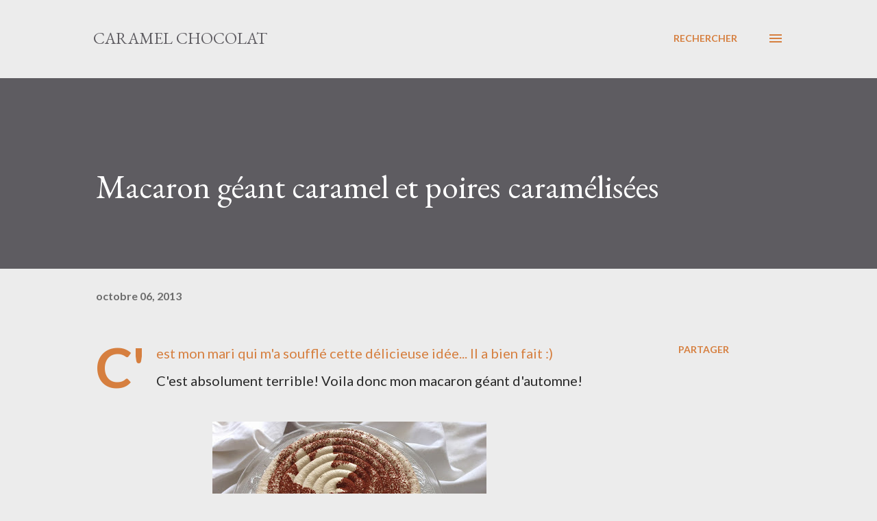

--- FILE ---
content_type: text/html; charset=UTF-8
request_url: http://www.caramelchocolat.com/2013/10/macaron-geant-caramel-et-poires.html
body_size: 39673
content:
<!DOCTYPE html>
<html dir='ltr' lang='fr'>
<head>
<meta content='width=device-width, initial-scale=1' name='viewport'/>
<title>Macaron géant caramel et poires caramélisées</title>
<meta content='text/html; charset=UTF-8' http-equiv='Content-Type'/>
<!-- Chrome, Firefox OS and Opera -->
<meta content='#ececec' name='theme-color'/>
<!-- Windows Phone -->
<meta content='#ececec' name='msapplication-navbutton-color'/>
<meta content='blogger' name='generator'/>
<link href='http://www.caramelchocolat.com/favicon.ico' rel='icon' type='image/x-icon'/>
<link href='http://www.caramelchocolat.com/2013/10/macaron-geant-caramel-et-poires.html' rel='canonical'/>
<link rel="alternate" type="application/atom+xml" title="Caramel Chocolat - Atom" href="http://www.caramelchocolat.com/feeds/posts/default" />
<link rel="alternate" type="application/rss+xml" title="Caramel Chocolat - RSS" href="http://www.caramelchocolat.com/feeds/posts/default?alt=rss" />
<link rel="service.post" type="application/atom+xml" title="Caramel Chocolat - Atom" href="https://www.blogger.com/feeds/4698641822386998373/posts/default" />

<link rel="alternate" type="application/atom+xml" title="Caramel Chocolat - Atom" href="http://www.caramelchocolat.com/feeds/4556437203817391568/comments/default" />
<!--Can't find substitution for tag [blog.ieCssRetrofitLinks]-->
<link href='https://blogger.googleusercontent.com/img/b/R29vZ2xl/AVvXsEjOKouQDbv6WpP_zCHiEueGv5gpdhWV3A1Pnne8zvS1JYxXfh_t9Kh98Lbi49O3rr0HFPtFjyGVj4uZS0DRhUdhM6gXi5PyNJjqL4lgQXc9_AjRRN4fNVeaZc6PohMUPlH3g2oE9s3arJEs/s400/macaron+g%C3%A9ant+caramel+poires.jpeg' rel='image_src'/>
<meta content='http://www.caramelchocolat.com/2013/10/macaron-geant-caramel-et-poires.html' property='og:url'/>
<meta content='Macaron géant caramel et poires caramélisées' property='og:title'/>
<meta content='C&#39;est mon mari qui m&#39;a soufflé cette délicieuse idée... Il a bien fait :)  C&#39;est absolument terrible! Voila donc mon macaron géant d&#39;automne...' property='og:description'/>
<meta content='https://blogger.googleusercontent.com/img/b/R29vZ2xl/AVvXsEjOKouQDbv6WpP_zCHiEueGv5gpdhWV3A1Pnne8zvS1JYxXfh_t9Kh98Lbi49O3rr0HFPtFjyGVj4uZS0DRhUdhM6gXi5PyNJjqL4lgQXc9_AjRRN4fNVeaZc6PohMUPlH3g2oE9s3arJEs/w1200-h630-p-k-no-nu/macaron+g%C3%A9ant+caramel+poires.jpeg' property='og:image'/>
<style type='text/css'>@font-face{font-family:'EB Garamond';font-style:italic;font-weight:600;font-display:swap;src:url(//fonts.gstatic.com/s/ebgaramond/v32/SlGFmQSNjdsmc35JDF1K5GRwUjcdlttVFm-rI7diR79wU6i1hGFJRvzr2Q.woff2)format('woff2');unicode-range:U+0460-052F,U+1C80-1C8A,U+20B4,U+2DE0-2DFF,U+A640-A69F,U+FE2E-FE2F;}@font-face{font-family:'EB Garamond';font-style:italic;font-weight:600;font-display:swap;src:url(//fonts.gstatic.com/s/ebgaramond/v32/SlGFmQSNjdsmc35JDF1K5GRwUjcdlttVFm-rI7diR795U6i1hGFJRvzr2Q.woff2)format('woff2');unicode-range:U+0301,U+0400-045F,U+0490-0491,U+04B0-04B1,U+2116;}@font-face{font-family:'EB Garamond';font-style:italic;font-weight:600;font-display:swap;src:url(//fonts.gstatic.com/s/ebgaramond/v32/SlGFmQSNjdsmc35JDF1K5GRwUjcdlttVFm-rI7diR79xU6i1hGFJRvzr2Q.woff2)format('woff2');unicode-range:U+1F00-1FFF;}@font-face{font-family:'EB Garamond';font-style:italic;font-weight:600;font-display:swap;src:url(//fonts.gstatic.com/s/ebgaramond/v32/SlGFmQSNjdsmc35JDF1K5GRwUjcdlttVFm-rI7diR79-U6i1hGFJRvzr2Q.woff2)format('woff2');unicode-range:U+0370-0377,U+037A-037F,U+0384-038A,U+038C,U+038E-03A1,U+03A3-03FF;}@font-face{font-family:'EB Garamond';font-style:italic;font-weight:600;font-display:swap;src:url(//fonts.gstatic.com/s/ebgaramond/v32/SlGFmQSNjdsmc35JDF1K5GRwUjcdlttVFm-rI7diR79yU6i1hGFJRvzr2Q.woff2)format('woff2');unicode-range:U+0102-0103,U+0110-0111,U+0128-0129,U+0168-0169,U+01A0-01A1,U+01AF-01B0,U+0300-0301,U+0303-0304,U+0308-0309,U+0323,U+0329,U+1EA0-1EF9,U+20AB;}@font-face{font-family:'EB Garamond';font-style:italic;font-weight:600;font-display:swap;src:url(//fonts.gstatic.com/s/ebgaramond/v32/SlGFmQSNjdsmc35JDF1K5GRwUjcdlttVFm-rI7diR79zU6i1hGFJRvzr2Q.woff2)format('woff2');unicode-range:U+0100-02BA,U+02BD-02C5,U+02C7-02CC,U+02CE-02D7,U+02DD-02FF,U+0304,U+0308,U+0329,U+1D00-1DBF,U+1E00-1E9F,U+1EF2-1EFF,U+2020,U+20A0-20AB,U+20AD-20C0,U+2113,U+2C60-2C7F,U+A720-A7FF;}@font-face{font-family:'EB Garamond';font-style:italic;font-weight:600;font-display:swap;src:url(//fonts.gstatic.com/s/ebgaramond/v32/SlGFmQSNjdsmc35JDF1K5GRwUjcdlttVFm-rI7diR799U6i1hGFJRvw.woff2)format('woff2');unicode-range:U+0000-00FF,U+0131,U+0152-0153,U+02BB-02BC,U+02C6,U+02DA,U+02DC,U+0304,U+0308,U+0329,U+2000-206F,U+20AC,U+2122,U+2191,U+2193,U+2212,U+2215,U+FEFF,U+FFFD;}@font-face{font-family:'EB Garamond';font-style:normal;font-weight:400;font-display:swap;src:url(//fonts.gstatic.com/s/ebgaramond/v32/SlGDmQSNjdsmc35JDF1K5E55YMjF_7DPuGi-6_RkCY9_WamXgHlIbvw.woff2)format('woff2');unicode-range:U+0460-052F,U+1C80-1C8A,U+20B4,U+2DE0-2DFF,U+A640-A69F,U+FE2E-FE2F;}@font-face{font-family:'EB Garamond';font-style:normal;font-weight:400;font-display:swap;src:url(//fonts.gstatic.com/s/ebgaramond/v32/SlGDmQSNjdsmc35JDF1K5E55YMjF_7DPuGi-6_RkAI9_WamXgHlIbvw.woff2)format('woff2');unicode-range:U+0301,U+0400-045F,U+0490-0491,U+04B0-04B1,U+2116;}@font-face{font-family:'EB Garamond';font-style:normal;font-weight:400;font-display:swap;src:url(//fonts.gstatic.com/s/ebgaramond/v32/SlGDmQSNjdsmc35JDF1K5E55YMjF_7DPuGi-6_RkCI9_WamXgHlIbvw.woff2)format('woff2');unicode-range:U+1F00-1FFF;}@font-face{font-family:'EB Garamond';font-style:normal;font-weight:400;font-display:swap;src:url(//fonts.gstatic.com/s/ebgaramond/v32/SlGDmQSNjdsmc35JDF1K5E55YMjF_7DPuGi-6_RkB49_WamXgHlIbvw.woff2)format('woff2');unicode-range:U+0370-0377,U+037A-037F,U+0384-038A,U+038C,U+038E-03A1,U+03A3-03FF;}@font-face{font-family:'EB Garamond';font-style:normal;font-weight:400;font-display:swap;src:url(//fonts.gstatic.com/s/ebgaramond/v32/SlGDmQSNjdsmc35JDF1K5E55YMjF_7DPuGi-6_RkC49_WamXgHlIbvw.woff2)format('woff2');unicode-range:U+0102-0103,U+0110-0111,U+0128-0129,U+0168-0169,U+01A0-01A1,U+01AF-01B0,U+0300-0301,U+0303-0304,U+0308-0309,U+0323,U+0329,U+1EA0-1EF9,U+20AB;}@font-face{font-family:'EB Garamond';font-style:normal;font-weight:400;font-display:swap;src:url(//fonts.gstatic.com/s/ebgaramond/v32/SlGDmQSNjdsmc35JDF1K5E55YMjF_7DPuGi-6_RkCo9_WamXgHlIbvw.woff2)format('woff2');unicode-range:U+0100-02BA,U+02BD-02C5,U+02C7-02CC,U+02CE-02D7,U+02DD-02FF,U+0304,U+0308,U+0329,U+1D00-1DBF,U+1E00-1E9F,U+1EF2-1EFF,U+2020,U+20A0-20AB,U+20AD-20C0,U+2113,U+2C60-2C7F,U+A720-A7FF;}@font-face{font-family:'EB Garamond';font-style:normal;font-weight:400;font-display:swap;src:url(//fonts.gstatic.com/s/ebgaramond/v32/SlGDmQSNjdsmc35JDF1K5E55YMjF_7DPuGi-6_RkBI9_WamXgHlI.woff2)format('woff2');unicode-range:U+0000-00FF,U+0131,U+0152-0153,U+02BB-02BC,U+02C6,U+02DA,U+02DC,U+0304,U+0308,U+0329,U+2000-206F,U+20AC,U+2122,U+2191,U+2193,U+2212,U+2215,U+FEFF,U+FFFD;}@font-face{font-family:'Lato';font-style:normal;font-weight:400;font-display:swap;src:url(//fonts.gstatic.com/s/lato/v25/S6uyw4BMUTPHjxAwXiWtFCfQ7A.woff2)format('woff2');unicode-range:U+0100-02BA,U+02BD-02C5,U+02C7-02CC,U+02CE-02D7,U+02DD-02FF,U+0304,U+0308,U+0329,U+1D00-1DBF,U+1E00-1E9F,U+1EF2-1EFF,U+2020,U+20A0-20AB,U+20AD-20C0,U+2113,U+2C60-2C7F,U+A720-A7FF;}@font-face{font-family:'Lato';font-style:normal;font-weight:400;font-display:swap;src:url(//fonts.gstatic.com/s/lato/v25/S6uyw4BMUTPHjx4wXiWtFCc.woff2)format('woff2');unicode-range:U+0000-00FF,U+0131,U+0152-0153,U+02BB-02BC,U+02C6,U+02DA,U+02DC,U+0304,U+0308,U+0329,U+2000-206F,U+20AC,U+2122,U+2191,U+2193,U+2212,U+2215,U+FEFF,U+FFFD;}@font-face{font-family:'Lato';font-style:normal;font-weight:700;font-display:swap;src:url(//fonts.gstatic.com/s/lato/v25/S6u9w4BMUTPHh6UVSwaPGQ3q5d0N7w.woff2)format('woff2');unicode-range:U+0100-02BA,U+02BD-02C5,U+02C7-02CC,U+02CE-02D7,U+02DD-02FF,U+0304,U+0308,U+0329,U+1D00-1DBF,U+1E00-1E9F,U+1EF2-1EFF,U+2020,U+20A0-20AB,U+20AD-20C0,U+2113,U+2C60-2C7F,U+A720-A7FF;}@font-face{font-family:'Lato';font-style:normal;font-weight:700;font-display:swap;src:url(//fonts.gstatic.com/s/lato/v25/S6u9w4BMUTPHh6UVSwiPGQ3q5d0.woff2)format('woff2');unicode-range:U+0000-00FF,U+0131,U+0152-0153,U+02BB-02BC,U+02C6,U+02DA,U+02DC,U+0304,U+0308,U+0329,U+2000-206F,U+20AC,U+2122,U+2191,U+2193,U+2212,U+2215,U+FEFF,U+FFFD;}@font-face{font-family:'Open Sans';font-style:normal;font-weight:600;font-stretch:100%;font-display:swap;src:url(//fonts.gstatic.com/s/opensans/v44/memSYaGs126MiZpBA-UvWbX2vVnXBbObj2OVZyOOSr4dVJWUgsgH1x4taVIUwaEQbjB_mQ.woff2)format('woff2');unicode-range:U+0460-052F,U+1C80-1C8A,U+20B4,U+2DE0-2DFF,U+A640-A69F,U+FE2E-FE2F;}@font-face{font-family:'Open Sans';font-style:normal;font-weight:600;font-stretch:100%;font-display:swap;src:url(//fonts.gstatic.com/s/opensans/v44/memSYaGs126MiZpBA-UvWbX2vVnXBbObj2OVZyOOSr4dVJWUgsgH1x4kaVIUwaEQbjB_mQ.woff2)format('woff2');unicode-range:U+0301,U+0400-045F,U+0490-0491,U+04B0-04B1,U+2116;}@font-face{font-family:'Open Sans';font-style:normal;font-weight:600;font-stretch:100%;font-display:swap;src:url(//fonts.gstatic.com/s/opensans/v44/memSYaGs126MiZpBA-UvWbX2vVnXBbObj2OVZyOOSr4dVJWUgsgH1x4saVIUwaEQbjB_mQ.woff2)format('woff2');unicode-range:U+1F00-1FFF;}@font-face{font-family:'Open Sans';font-style:normal;font-weight:600;font-stretch:100%;font-display:swap;src:url(//fonts.gstatic.com/s/opensans/v44/memSYaGs126MiZpBA-UvWbX2vVnXBbObj2OVZyOOSr4dVJWUgsgH1x4jaVIUwaEQbjB_mQ.woff2)format('woff2');unicode-range:U+0370-0377,U+037A-037F,U+0384-038A,U+038C,U+038E-03A1,U+03A3-03FF;}@font-face{font-family:'Open Sans';font-style:normal;font-weight:600;font-stretch:100%;font-display:swap;src:url(//fonts.gstatic.com/s/opensans/v44/memSYaGs126MiZpBA-UvWbX2vVnXBbObj2OVZyOOSr4dVJWUgsgH1x4iaVIUwaEQbjB_mQ.woff2)format('woff2');unicode-range:U+0307-0308,U+0590-05FF,U+200C-2010,U+20AA,U+25CC,U+FB1D-FB4F;}@font-face{font-family:'Open Sans';font-style:normal;font-weight:600;font-stretch:100%;font-display:swap;src:url(//fonts.gstatic.com/s/opensans/v44/memSYaGs126MiZpBA-UvWbX2vVnXBbObj2OVZyOOSr4dVJWUgsgH1x5caVIUwaEQbjB_mQ.woff2)format('woff2');unicode-range:U+0302-0303,U+0305,U+0307-0308,U+0310,U+0312,U+0315,U+031A,U+0326-0327,U+032C,U+032F-0330,U+0332-0333,U+0338,U+033A,U+0346,U+034D,U+0391-03A1,U+03A3-03A9,U+03B1-03C9,U+03D1,U+03D5-03D6,U+03F0-03F1,U+03F4-03F5,U+2016-2017,U+2034-2038,U+203C,U+2040,U+2043,U+2047,U+2050,U+2057,U+205F,U+2070-2071,U+2074-208E,U+2090-209C,U+20D0-20DC,U+20E1,U+20E5-20EF,U+2100-2112,U+2114-2115,U+2117-2121,U+2123-214F,U+2190,U+2192,U+2194-21AE,U+21B0-21E5,U+21F1-21F2,U+21F4-2211,U+2213-2214,U+2216-22FF,U+2308-230B,U+2310,U+2319,U+231C-2321,U+2336-237A,U+237C,U+2395,U+239B-23B7,U+23D0,U+23DC-23E1,U+2474-2475,U+25AF,U+25B3,U+25B7,U+25BD,U+25C1,U+25CA,U+25CC,U+25FB,U+266D-266F,U+27C0-27FF,U+2900-2AFF,U+2B0E-2B11,U+2B30-2B4C,U+2BFE,U+3030,U+FF5B,U+FF5D,U+1D400-1D7FF,U+1EE00-1EEFF;}@font-face{font-family:'Open Sans';font-style:normal;font-weight:600;font-stretch:100%;font-display:swap;src:url(//fonts.gstatic.com/s/opensans/v44/memSYaGs126MiZpBA-UvWbX2vVnXBbObj2OVZyOOSr4dVJWUgsgH1x5OaVIUwaEQbjB_mQ.woff2)format('woff2');unicode-range:U+0001-000C,U+000E-001F,U+007F-009F,U+20DD-20E0,U+20E2-20E4,U+2150-218F,U+2190,U+2192,U+2194-2199,U+21AF,U+21E6-21F0,U+21F3,U+2218-2219,U+2299,U+22C4-22C6,U+2300-243F,U+2440-244A,U+2460-24FF,U+25A0-27BF,U+2800-28FF,U+2921-2922,U+2981,U+29BF,U+29EB,U+2B00-2BFF,U+4DC0-4DFF,U+FFF9-FFFB,U+10140-1018E,U+10190-1019C,U+101A0,U+101D0-101FD,U+102E0-102FB,U+10E60-10E7E,U+1D2C0-1D2D3,U+1D2E0-1D37F,U+1F000-1F0FF,U+1F100-1F1AD,U+1F1E6-1F1FF,U+1F30D-1F30F,U+1F315,U+1F31C,U+1F31E,U+1F320-1F32C,U+1F336,U+1F378,U+1F37D,U+1F382,U+1F393-1F39F,U+1F3A7-1F3A8,U+1F3AC-1F3AF,U+1F3C2,U+1F3C4-1F3C6,U+1F3CA-1F3CE,U+1F3D4-1F3E0,U+1F3ED,U+1F3F1-1F3F3,U+1F3F5-1F3F7,U+1F408,U+1F415,U+1F41F,U+1F426,U+1F43F,U+1F441-1F442,U+1F444,U+1F446-1F449,U+1F44C-1F44E,U+1F453,U+1F46A,U+1F47D,U+1F4A3,U+1F4B0,U+1F4B3,U+1F4B9,U+1F4BB,U+1F4BF,U+1F4C8-1F4CB,U+1F4D6,U+1F4DA,U+1F4DF,U+1F4E3-1F4E6,U+1F4EA-1F4ED,U+1F4F7,U+1F4F9-1F4FB,U+1F4FD-1F4FE,U+1F503,U+1F507-1F50B,U+1F50D,U+1F512-1F513,U+1F53E-1F54A,U+1F54F-1F5FA,U+1F610,U+1F650-1F67F,U+1F687,U+1F68D,U+1F691,U+1F694,U+1F698,U+1F6AD,U+1F6B2,U+1F6B9-1F6BA,U+1F6BC,U+1F6C6-1F6CF,U+1F6D3-1F6D7,U+1F6E0-1F6EA,U+1F6F0-1F6F3,U+1F6F7-1F6FC,U+1F700-1F7FF,U+1F800-1F80B,U+1F810-1F847,U+1F850-1F859,U+1F860-1F887,U+1F890-1F8AD,U+1F8B0-1F8BB,U+1F8C0-1F8C1,U+1F900-1F90B,U+1F93B,U+1F946,U+1F984,U+1F996,U+1F9E9,U+1FA00-1FA6F,U+1FA70-1FA7C,U+1FA80-1FA89,U+1FA8F-1FAC6,U+1FACE-1FADC,U+1FADF-1FAE9,U+1FAF0-1FAF8,U+1FB00-1FBFF;}@font-face{font-family:'Open Sans';font-style:normal;font-weight:600;font-stretch:100%;font-display:swap;src:url(//fonts.gstatic.com/s/opensans/v44/memSYaGs126MiZpBA-UvWbX2vVnXBbObj2OVZyOOSr4dVJWUgsgH1x4vaVIUwaEQbjB_mQ.woff2)format('woff2');unicode-range:U+0102-0103,U+0110-0111,U+0128-0129,U+0168-0169,U+01A0-01A1,U+01AF-01B0,U+0300-0301,U+0303-0304,U+0308-0309,U+0323,U+0329,U+1EA0-1EF9,U+20AB;}@font-face{font-family:'Open Sans';font-style:normal;font-weight:600;font-stretch:100%;font-display:swap;src:url(//fonts.gstatic.com/s/opensans/v44/memSYaGs126MiZpBA-UvWbX2vVnXBbObj2OVZyOOSr4dVJWUgsgH1x4uaVIUwaEQbjB_mQ.woff2)format('woff2');unicode-range:U+0100-02BA,U+02BD-02C5,U+02C7-02CC,U+02CE-02D7,U+02DD-02FF,U+0304,U+0308,U+0329,U+1D00-1DBF,U+1E00-1E9F,U+1EF2-1EFF,U+2020,U+20A0-20AB,U+20AD-20C0,U+2113,U+2C60-2C7F,U+A720-A7FF;}@font-face{font-family:'Open Sans';font-style:normal;font-weight:600;font-stretch:100%;font-display:swap;src:url(//fonts.gstatic.com/s/opensans/v44/memSYaGs126MiZpBA-UvWbX2vVnXBbObj2OVZyOOSr4dVJWUgsgH1x4gaVIUwaEQbjA.woff2)format('woff2');unicode-range:U+0000-00FF,U+0131,U+0152-0153,U+02BB-02BC,U+02C6,U+02DA,U+02DC,U+0304,U+0308,U+0329,U+2000-206F,U+20AC,U+2122,U+2191,U+2193,U+2212,U+2215,U+FEFF,U+FFFD;}</style>
<style id='page-skin-1' type='text/css'><!--
/*! normalize.css v3.0.1 | MIT License | git.io/normalize */html{font-family:sans-serif;-ms-text-size-adjust:100%;-webkit-text-size-adjust:100%}body{margin:0}article,aside,details,figcaption,figure,footer,header,hgroup,main,nav,section,summary{display:block}audio,canvas,progress,video{display:inline-block;vertical-align:baseline}audio:not([controls]){display:none;height:0}[hidden],template{display:none}a{background:transparent}a:active,a:hover{outline:0}abbr[title]{border-bottom:1px dotted}b,strong{font-weight:bold}dfn{font-style:italic}h1{font-size:2em;margin:.67em 0}mark{background:#ff0;color:#000}small{font-size:80%}sub,sup{font-size:75%;line-height:0;position:relative;vertical-align:baseline}sup{top:-0.5em}sub{bottom:-0.25em}img{border:0}svg:not(:root){overflow:hidden}figure{margin:1em 40px}hr{-moz-box-sizing:content-box;box-sizing:content-box;height:0}pre{overflow:auto}code,kbd,pre,samp{font-family:monospace,monospace;font-size:1em}button,input,optgroup,select,textarea{color:inherit;font:inherit;margin:0}button{overflow:visible}button,select{text-transform:none}button,html input[type="button"],input[type="reset"],input[type="submit"]{-webkit-appearance:button;cursor:pointer}button[disabled],html input[disabled]{cursor:default}button::-moz-focus-inner,input::-moz-focus-inner{border:0;padding:0}input{line-height:normal}input[type="checkbox"],input[type="radio"]{box-sizing:border-box;padding:0}input[type="number"]::-webkit-inner-spin-button,input[type="number"]::-webkit-outer-spin-button{height:auto}input[type="search"]{-webkit-appearance:textfield;-moz-box-sizing:content-box;-webkit-box-sizing:content-box;box-sizing:content-box}input[type="search"]::-webkit-search-cancel-button,input[type="search"]::-webkit-search-decoration{-webkit-appearance:none}fieldset{border:1px solid #c0c0c0;margin:0 2px;padding:.35em .625em .75em}legend{border:0;padding:0}textarea{overflow:auto}optgroup{font-weight:bold}table{border-collapse:collapse;border-spacing:0}td,th{padding:0}
body{
overflow-wrap:break-word;
word-break:break-word;
word-wrap:break-word
}
.hidden{
display:none
}
.invisible{
visibility:hidden
}
.container::after,.float-container::after{
clear:both;
content:"";
display:table
}
.clearboth{
clear:both
}
#comments .comment .comment-actions,.subscribe-popup .FollowByEmail .follow-by-email-submit,.widget.Profile .profile-link{
background:0 0;
border:0;
box-shadow:none;
color:#d67f3f;
cursor:pointer;
font-size:14px;
font-weight:700;
outline:0;
text-decoration:none;
text-transform:uppercase;
width:auto
}
.dim-overlay{
background-color:rgba(0,0,0,.54);
height:100vh;
left:0;
position:fixed;
top:0;
width:100%
}
#sharing-dim-overlay{
background-color:transparent
}
input::-ms-clear{
display:none
}
.blogger-logo,.svg-icon-24.blogger-logo{
fill:#ff9800;
opacity:1
}
.loading-spinner-large{
-webkit-animation:mspin-rotate 1.568s infinite linear;
animation:mspin-rotate 1.568s infinite linear;
height:48px;
overflow:hidden;
position:absolute;
width:48px;
z-index:200
}
.loading-spinner-large>div{
-webkit-animation:mspin-revrot 5332ms infinite steps(4);
animation:mspin-revrot 5332ms infinite steps(4)
}
.loading-spinner-large>div>div{
-webkit-animation:mspin-singlecolor-large-film 1333ms infinite steps(81);
animation:mspin-singlecolor-large-film 1333ms infinite steps(81);
background-size:100%;
height:48px;
width:3888px
}
.mspin-black-large>div>div,.mspin-grey_54-large>div>div{
background-image:url(https://www.blogblog.com/indie/mspin_black_large.svg)
}
.mspin-white-large>div>div{
background-image:url(https://www.blogblog.com/indie/mspin_white_large.svg)
}
.mspin-grey_54-large{
opacity:.54
}
@-webkit-keyframes mspin-singlecolor-large-film{
from{
-webkit-transform:translateX(0);
transform:translateX(0)
}
to{
-webkit-transform:translateX(-3888px);
transform:translateX(-3888px)
}
}
@keyframes mspin-singlecolor-large-film{
from{
-webkit-transform:translateX(0);
transform:translateX(0)
}
to{
-webkit-transform:translateX(-3888px);
transform:translateX(-3888px)
}
}
@-webkit-keyframes mspin-rotate{
from{
-webkit-transform:rotate(0);
transform:rotate(0)
}
to{
-webkit-transform:rotate(360deg);
transform:rotate(360deg)
}
}
@keyframes mspin-rotate{
from{
-webkit-transform:rotate(0);
transform:rotate(0)
}
to{
-webkit-transform:rotate(360deg);
transform:rotate(360deg)
}
}
@-webkit-keyframes mspin-revrot{
from{
-webkit-transform:rotate(0);
transform:rotate(0)
}
to{
-webkit-transform:rotate(-360deg);
transform:rotate(-360deg)
}
}
@keyframes mspin-revrot{
from{
-webkit-transform:rotate(0);
transform:rotate(0)
}
to{
-webkit-transform:rotate(-360deg);
transform:rotate(-360deg)
}
}
.skip-navigation{
background-color:#fff;
box-sizing:border-box;
color:#000;
display:block;
height:0;
left:0;
line-height:50px;
overflow:hidden;
padding-top:0;
position:fixed;
text-align:center;
top:0;
-webkit-transition:box-shadow .3s,height .3s,padding-top .3s;
transition:box-shadow .3s,height .3s,padding-top .3s;
width:100%;
z-index:900
}
.skip-navigation:focus{
box-shadow:0 4px 5px 0 rgba(0,0,0,.14),0 1px 10px 0 rgba(0,0,0,.12),0 2px 4px -1px rgba(0,0,0,.2);
height:50px
}
#main{
outline:0
}
.main-heading{
position:absolute;
clip:rect(1px,1px,1px,1px);
padding:0;
border:0;
height:1px;
width:1px;
overflow:hidden
}
.Attribution{
margin-top:1em;
text-align:center
}
.Attribution .blogger img,.Attribution .blogger svg{
vertical-align:bottom
}
.Attribution .blogger img{
margin-right:.5em
}
.Attribution div{
line-height:24px;
margin-top:.5em
}
.Attribution .copyright,.Attribution .image-attribution{
font-size:.7em;
margin-top:1.5em
}
.BLOG_mobile_video_class{
display:none
}
.bg-photo{
background-attachment:scroll!important
}
body .CSS_LIGHTBOX{
z-index:900
}
.extendable .show-less,.extendable .show-more{
border-color:#d67f3f;
color:#d67f3f;
margin-top:8px
}
.extendable .show-less.hidden,.extendable .show-more.hidden{
display:none
}
.inline-ad{
display:none;
max-width:100%;
overflow:hidden
}
.adsbygoogle{
display:block
}
#cookieChoiceInfo{
bottom:0;
top:auto
}
iframe.b-hbp-video{
border:0
}
.post-body img{
max-width:100%
}
.post-body iframe{
max-width:100%
}
.post-body a[imageanchor="1"]{
display:inline-block
}
.byline{
margin-right:1em
}
.byline:last-child{
margin-right:0
}
.link-copied-dialog{
max-width:520px;
outline:0
}
.link-copied-dialog .modal-dialog-buttons{
margin-top:8px
}
.link-copied-dialog .goog-buttonset-default{
background:0 0;
border:0
}
.link-copied-dialog .goog-buttonset-default:focus{
outline:0
}
.paging-control-container{
margin-bottom:16px
}
.paging-control-container .paging-control{
display:inline-block
}
.paging-control-container .comment-range-text::after,.paging-control-container .paging-control{
color:#d67f3f
}
.paging-control-container .comment-range-text,.paging-control-container .paging-control{
margin-right:8px
}
.paging-control-container .comment-range-text::after,.paging-control-container .paging-control::after{
content:"\b7";
cursor:default;
padding-left:8px;
pointer-events:none
}
.paging-control-container .comment-range-text:last-child::after,.paging-control-container .paging-control:last-child::after{
content:none
}
.byline.reactions iframe{
height:20px
}
.b-notification{
color:#000;
background-color:#fff;
border-bottom:solid 1px #000;
box-sizing:border-box;
padding:16px 32px;
text-align:center
}
.b-notification.visible{
-webkit-transition:margin-top .3s cubic-bezier(.4,0,.2,1);
transition:margin-top .3s cubic-bezier(.4,0,.2,1)
}
.b-notification.invisible{
position:absolute
}
.b-notification-close{
position:absolute;
right:8px;
top:8px
}
.no-posts-message{
line-height:40px;
text-align:center
}
@media screen and (max-width:968px){
body.item-view .post-body a[imageanchor="1"][style*="float: left;"],body.item-view .post-body a[imageanchor="1"][style*="float: right;"]{
float:none!important;
clear:none!important
}
body.item-view .post-body a[imageanchor="1"] img{
display:block;
height:auto;
margin:0 auto
}
body.item-view .post-body>.separator:first-child>a[imageanchor="1"]:first-child{
margin-top:20px
}
.post-body a[imageanchor]{
display:block
}
body.item-view .post-body a[imageanchor="1"]{
margin-left:0!important;
margin-right:0!important
}
body.item-view .post-body a[imageanchor="1"]+a[imageanchor="1"]{
margin-top:16px
}
}
.item-control{
display:none
}
#comments{
border-top:1px dashed rgba(0,0,0,.54);
margin-top:20px;
padding:20px
}
#comments .comment-thread ol{
margin:0;
padding-left:0;
padding-left:0
}
#comments .comment .comment-replybox-single,#comments .comment-thread .comment-replies{
margin-left:60px
}
#comments .comment-thread .thread-count{
display:none
}
#comments .comment{
list-style-type:none;
padding:0 0 30px;
position:relative
}
#comments .comment .comment{
padding-bottom:8px
}
.comment .avatar-image-container{
position:absolute
}
.comment .avatar-image-container img{
border-radius:50%
}
.avatar-image-container svg,.comment .avatar-image-container .avatar-icon{
border-radius:50%;
border:solid 1px #d67f3f;
box-sizing:border-box;
fill:#d67f3f;
height:35px;
margin:0;
padding:7px;
width:35px
}
.comment .comment-block{
margin-top:10px;
margin-left:60px;
padding-bottom:0
}
#comments .comment-author-header-wrapper{
margin-left:40px
}
#comments .comment .thread-expanded .comment-block{
padding-bottom:20px
}
#comments .comment .comment-header .user,#comments .comment .comment-header .user a{
color:#292929;
font-style:normal;
font-weight:700
}
#comments .comment .comment-actions{
bottom:0;
margin-bottom:15px;
position:absolute
}
#comments .comment .comment-actions>*{
margin-right:8px
}
#comments .comment .comment-header .datetime{
bottom:0;
color:rgba(0,0,0,0.54);
display:inline-block;
font-size:13px;
font-style:italic;
margin-left:8px
}
#comments .comment .comment-footer .comment-timestamp a,#comments .comment .comment-header .datetime a{
color:rgba(0,0,0,0.54)
}
#comments .comment .comment-content,.comment .comment-body{
margin-top:12px;
word-break:break-word
}
.comment-body{
margin-bottom:12px
}
#comments.embed[data-num-comments="0"]{
border:0;
margin-top:0;
padding-top:0
}
#comments.embed[data-num-comments="0"] #comment-post-message,#comments.embed[data-num-comments="0"] div.comment-form>p,#comments.embed[data-num-comments="0"] p.comment-footer{
display:none
}
#comment-editor-src{
display:none
}
.comments .comments-content .loadmore.loaded{
max-height:0;
opacity:0;
overflow:hidden
}
.extendable .remaining-items{
height:0;
overflow:hidden;
-webkit-transition:height .3s cubic-bezier(.4,0,.2,1);
transition:height .3s cubic-bezier(.4,0,.2,1)
}
.extendable .remaining-items.expanded{
height:auto
}
.svg-icon-24,.svg-icon-24-button{
cursor:pointer;
height:24px;
width:24px;
min-width:24px
}
.touch-icon{
margin:-12px;
padding:12px
}
.touch-icon:active,.touch-icon:focus{
background-color:rgba(153,153,153,.4);
border-radius:50%
}
svg:not(:root).touch-icon{
overflow:visible
}
html[dir=rtl] .rtl-reversible-icon{
-webkit-transform:scaleX(-1);
-ms-transform:scaleX(-1);
transform:scaleX(-1)
}
.svg-icon-24-button,.touch-icon-button{
background:0 0;
border:0;
margin:0;
outline:0;
padding:0
}
.touch-icon-button .touch-icon:active,.touch-icon-button .touch-icon:focus{
background-color:transparent
}
.touch-icon-button:active .touch-icon,.touch-icon-button:focus .touch-icon{
background-color:rgba(153,153,153,.4);
border-radius:50%
}
.Profile .default-avatar-wrapper .avatar-icon{
border-radius:50%;
border:solid 1px #000000;
box-sizing:border-box;
fill:#000000;
margin:0
}
.Profile .individual .default-avatar-wrapper .avatar-icon{
padding:25px
}
.Profile .individual .avatar-icon,.Profile .individual .profile-img{
height:120px;
width:120px
}
.Profile .team .default-avatar-wrapper .avatar-icon{
padding:8px
}
.Profile .team .avatar-icon,.Profile .team .default-avatar-wrapper,.Profile .team .profile-img{
height:40px;
width:40px
}
.snippet-container{
margin:0;
position:relative;
overflow:hidden
}
.snippet-fade{
bottom:0;
box-sizing:border-box;
position:absolute;
width:96px
}
.snippet-fade{
right:0
}
.snippet-fade:after{
content:"\2026"
}
.snippet-fade:after{
float:right
}
.post-bottom{
-webkit-box-align:center;
-webkit-align-items:center;
-ms-flex-align:center;
align-items:center;
display:-webkit-box;
display:-webkit-flex;
display:-ms-flexbox;
display:flex;
-webkit-flex-wrap:wrap;
-ms-flex-wrap:wrap;
flex-wrap:wrap
}
.post-footer{
-webkit-box-flex:1;
-webkit-flex:1 1 auto;
-ms-flex:1 1 auto;
flex:1 1 auto;
-webkit-flex-wrap:wrap;
-ms-flex-wrap:wrap;
flex-wrap:wrap;
-webkit-box-ordinal-group:2;
-webkit-order:1;
-ms-flex-order:1;
order:1
}
.post-footer>*{
-webkit-box-flex:0;
-webkit-flex:0 1 auto;
-ms-flex:0 1 auto;
flex:0 1 auto
}
.post-footer .byline:last-child{
margin-right:1em
}
.jump-link{
-webkit-box-flex:0;
-webkit-flex:0 0 auto;
-ms-flex:0 0 auto;
flex:0 0 auto;
-webkit-box-ordinal-group:3;
-webkit-order:2;
-ms-flex-order:2;
order:2
}
.centered-top-container.sticky{
left:0;
position:fixed;
right:0;
top:0;
width:auto;
z-index:8;
-webkit-transition-property:opacity,-webkit-transform;
transition-property:opacity,-webkit-transform;
transition-property:transform,opacity;
transition-property:transform,opacity,-webkit-transform;
-webkit-transition-duration:.2s;
transition-duration:.2s;
-webkit-transition-timing-function:cubic-bezier(.4,0,.2,1);
transition-timing-function:cubic-bezier(.4,0,.2,1)
}
.centered-top-placeholder{
display:none
}
.collapsed-header .centered-top-placeholder{
display:block
}
.centered-top-container .Header .replaced h1,.centered-top-placeholder .Header .replaced h1{
display:none
}
.centered-top-container.sticky .Header .replaced h1{
display:block
}
.centered-top-container.sticky .Header .header-widget{
background:0 0
}
.centered-top-container.sticky .Header .header-image-wrapper{
display:none
}
.centered-top-container img,.centered-top-placeholder img{
max-width:100%
}
.collapsible{
-webkit-transition:height .3s cubic-bezier(.4,0,.2,1);
transition:height .3s cubic-bezier(.4,0,.2,1)
}
.collapsible,.collapsible>summary{
display:block;
overflow:hidden
}
.collapsible>:not(summary){
display:none
}
.collapsible[open]>:not(summary){
display:block
}
.collapsible:focus,.collapsible>summary:focus{
outline:0
}
.collapsible>summary{
cursor:pointer;
display:block;
padding:0
}
.collapsible:focus>summary,.collapsible>summary:focus{
background-color:transparent
}
.collapsible>summary::-webkit-details-marker{
display:none
}
.collapsible-title{
-webkit-box-align:center;
-webkit-align-items:center;
-ms-flex-align:center;
align-items:center;
display:-webkit-box;
display:-webkit-flex;
display:-ms-flexbox;
display:flex
}
.collapsible-title .title{
-webkit-box-flex:1;
-webkit-flex:1 1 auto;
-ms-flex:1 1 auto;
flex:1 1 auto;
-webkit-box-ordinal-group:1;
-webkit-order:0;
-ms-flex-order:0;
order:0;
overflow:hidden;
text-overflow:ellipsis;
white-space:nowrap
}
.collapsible-title .chevron-down,.collapsible[open] .collapsible-title .chevron-up{
display:block
}
.collapsible-title .chevron-up,.collapsible[open] .collapsible-title .chevron-down{
display:none
}
.overflowable-container{
max-height:48px;
overflow:hidden;
position:relative
}
.overflow-button{
cursor:pointer
}
#overflowable-dim-overlay{
background:0 0
}
.overflow-popup{
box-shadow:0 2px 2px 0 rgba(0,0,0,.14),0 3px 1px -2px rgba(0,0,0,.2),0 1px 5px 0 rgba(0,0,0,.12);
background-color:#ececec;
left:0;
max-width:calc(100% - 32px);
position:absolute;
top:0;
visibility:hidden;
z-index:101
}
.overflow-popup ul{
list-style:none
}
.overflow-popup .tabs li,.overflow-popup li{
display:block;
height:auto
}
.overflow-popup .tabs li{
padding-left:0;
padding-right:0
}
.overflow-button.hidden,.overflow-popup .tabs li.hidden,.overflow-popup li.hidden{
display:none
}
.ripple{
position:relative
}
.ripple>*{
z-index:1
}
.splash-wrapper{
bottom:0;
left:0;
overflow:hidden;
pointer-events:none;
position:absolute;
right:0;
top:0;
z-index:0
}
.splash{
background:#ccc;
border-radius:100%;
display:block;
opacity:.6;
position:absolute;
-webkit-transform:scale(0);
-ms-transform:scale(0);
transform:scale(0)
}
.splash.animate{
-webkit-animation:ripple-effect .4s linear;
animation:ripple-effect .4s linear
}
@-webkit-keyframes ripple-effect{
100%{
opacity:0;
-webkit-transform:scale(2.5);
transform:scale(2.5)
}
}
@keyframes ripple-effect{
100%{
opacity:0;
-webkit-transform:scale(2.5);
transform:scale(2.5)
}
}
.search{
display:-webkit-box;
display:-webkit-flex;
display:-ms-flexbox;
display:flex;
line-height:24px;
width:24px
}
.search.focused{
width:100%
}
.search.focused .section{
width:100%
}
.search form{
z-index:101
}
.search h3{
display:none
}
.search form{
display:-webkit-box;
display:-webkit-flex;
display:-ms-flexbox;
display:flex;
-webkit-box-flex:1;
-webkit-flex:1 0 0;
-ms-flex:1 0 0px;
flex:1 0 0;
border-bottom:solid 1px transparent;
padding-bottom:8px
}
.search form>*{
display:none
}
.search.focused form>*{
display:block
}
.search .search-input label{
display:none
}
.centered-top-placeholder.cloned .search form{
z-index:30
}
.search.focused form{
border-color:#292929;
position:relative;
width:auto
}
.collapsed-header .centered-top-container .search.focused form{
border-bottom-color:transparent
}
.search-expand{
-webkit-box-flex:0;
-webkit-flex:0 0 auto;
-ms-flex:0 0 auto;
flex:0 0 auto
}
.search-expand-text{
display:none
}
.search-close{
display:inline;
vertical-align:middle
}
.search-input{
-webkit-box-flex:1;
-webkit-flex:1 0 1px;
-ms-flex:1 0 1px;
flex:1 0 1px
}
.search-input input{
background:0 0;
border:0;
box-sizing:border-box;
color:#292929;
display:inline-block;
outline:0;
width:calc(100% - 48px)
}
.search-input input.no-cursor{
color:transparent;
text-shadow:0 0 0 #292929
}
.collapsed-header .centered-top-container .search-action,.collapsed-header .centered-top-container .search-input input{
color:#292929
}
.collapsed-header .centered-top-container .search-input input.no-cursor{
color:transparent;
text-shadow:0 0 0 #292929
}
.collapsed-header .centered-top-container .search-input input.no-cursor:focus,.search-input input.no-cursor:focus{
outline:0
}
.search-focused>*{
visibility:hidden
}
.search-focused .search,.search-focused .search-icon{
visibility:visible
}
.search.focused .search-action{
display:block
}
.search.focused .search-action:disabled{
opacity:.3
}
.sidebar-container{
background-color:#f7f7f7;
max-width:320px;
overflow-y:auto;
-webkit-transition-property:-webkit-transform;
transition-property:-webkit-transform;
transition-property:transform;
transition-property:transform,-webkit-transform;
-webkit-transition-duration:.3s;
transition-duration:.3s;
-webkit-transition-timing-function:cubic-bezier(0,0,.2,1);
transition-timing-function:cubic-bezier(0,0,.2,1);
width:320px;
z-index:101;
-webkit-overflow-scrolling:touch
}
.sidebar-container .navigation{
line-height:0;
padding:16px
}
.sidebar-container .sidebar-back{
cursor:pointer
}
.sidebar-container .widget{
background:0 0;
margin:0 16px;
padding:16px 0
}
.sidebar-container .widget .title{
color:#000000;
margin:0
}
.sidebar-container .widget ul{
list-style:none;
margin:0;
padding:0
}
.sidebar-container .widget ul ul{
margin-left:1em
}
.sidebar-container .widget li{
font-size:16px;
line-height:normal
}
.sidebar-container .widget+.widget{
border-top:1px dashed #000000
}
.BlogArchive li{
margin:16px 0
}
.BlogArchive li:last-child{
margin-bottom:0
}
.Label li a{
display:inline-block
}
.BlogArchive .post-count,.Label .label-count{
float:right;
margin-left:.25em
}
.BlogArchive .post-count::before,.Label .label-count::before{
content:"("
}
.BlogArchive .post-count::after,.Label .label-count::after{
content:")"
}
.widget.Translate .skiptranslate>div{
display:block!important
}
.widget.Profile .profile-link{
display:-webkit-box;
display:-webkit-flex;
display:-ms-flexbox;
display:flex
}
.widget.Profile .team-member .default-avatar-wrapper,.widget.Profile .team-member .profile-img{
-webkit-box-flex:0;
-webkit-flex:0 0 auto;
-ms-flex:0 0 auto;
flex:0 0 auto;
margin-right:1em
}
.widget.Profile .individual .profile-link{
-webkit-box-orient:vertical;
-webkit-box-direction:normal;
-webkit-flex-direction:column;
-ms-flex-direction:column;
flex-direction:column
}
.widget.Profile .team .profile-link .profile-name{
-webkit-align-self:center;
-ms-flex-item-align:center;
align-self:center;
display:block;
-webkit-box-flex:1;
-webkit-flex:1 1 auto;
-ms-flex:1 1 auto;
flex:1 1 auto
}
.dim-overlay{
background-color:rgba(0,0,0,.54);
z-index:100
}
body.sidebar-visible{
overflow-y:hidden
}
@media screen and (max-width:1619px){
.sidebar-container{
bottom:0;
position:fixed;
top:0;
left:auto;
right:0
}
.sidebar-container.sidebar-invisible{
-webkit-transition-timing-function:cubic-bezier(.4,0,.6,1);
transition-timing-function:cubic-bezier(.4,0,.6,1);
-webkit-transform:translateX(320px);
-ms-transform:translateX(320px);
transform:translateX(320px)
}
}
.dialog{
box-shadow:0 2px 2px 0 rgba(0,0,0,.14),0 3px 1px -2px rgba(0,0,0,.2),0 1px 5px 0 rgba(0,0,0,.12);
background:#ececec;
box-sizing:border-box;
color:#292929;
padding:30px;
position:fixed;
text-align:center;
width:calc(100% - 24px);
z-index:101
}
.dialog input[type=email],.dialog input[type=text]{
background-color:transparent;
border:0;
border-bottom:solid 1px rgba(41,41,41,.12);
color:#292929;
display:block;
font-family:Lato, sans-serif;
font-size:16px;
line-height:24px;
margin:auto;
padding-bottom:7px;
outline:0;
text-align:center;
width:100%
}
.dialog input[type=email]::-webkit-input-placeholder,.dialog input[type=text]::-webkit-input-placeholder{
color:#292929
}
.dialog input[type=email]::-moz-placeholder,.dialog input[type=text]::-moz-placeholder{
color:#292929
}
.dialog input[type=email]:-ms-input-placeholder,.dialog input[type=text]:-ms-input-placeholder{
color:#292929
}
.dialog input[type=email]::-ms-input-placeholder,.dialog input[type=text]::-ms-input-placeholder{
color:#292929
}
.dialog input[type=email]::placeholder,.dialog input[type=text]::placeholder{
color:#292929
}
.dialog input[type=email]:focus,.dialog input[type=text]:focus{
border-bottom:solid 2px #d67f3f;
padding-bottom:6px
}
.dialog input.no-cursor{
color:transparent;
text-shadow:0 0 0 #292929
}
.dialog input.no-cursor:focus{
outline:0
}
.dialog input.no-cursor:focus{
outline:0
}
.dialog input[type=submit]{
font-family:Lato, sans-serif
}
.dialog .goog-buttonset-default{
color:#d67f3f
}
.subscribe-popup{
max-width:364px
}
.subscribe-popup h3{
color:#ffffff;
font-size:1.8em;
margin-top:0
}
.subscribe-popup .FollowByEmail h3{
display:none
}
.subscribe-popup .FollowByEmail .follow-by-email-submit{
color:#d67f3f;
display:inline-block;
margin:0 auto;
margin-top:24px;
width:auto;
white-space:normal
}
.subscribe-popup .FollowByEmail .follow-by-email-submit:disabled{
cursor:default;
opacity:.3
}
@media (max-width:800px){
.blog-name div.widget.Subscribe{
margin-bottom:16px
}
body.item-view .blog-name div.widget.Subscribe{
margin:8px auto 16px auto;
width:100%
}
}
body#layout .bg-photo,body#layout .bg-photo-overlay{
display:none
}
body#layout .page_body{
padding:0;
position:relative;
top:0
}
body#layout .page{
display:inline-block;
left:inherit;
position:relative;
vertical-align:top;
width:540px
}
body#layout .centered{
max-width:954px
}
body#layout .navigation{
display:none
}
body#layout .sidebar-container{
display:inline-block;
width:40%
}
body#layout .hamburger-menu,body#layout .search{
display:none
}
.widget.Sharing .sharing-button{
display:none
}
.widget.Sharing .sharing-buttons li{
padding:0
}
.widget.Sharing .sharing-buttons li span{
display:none
}
.post-share-buttons{
position:relative
}
.centered-bottom .share-buttons .svg-icon-24,.share-buttons .svg-icon-24{
fill:#d67f3f
}
.sharing-open.touch-icon-button:active .touch-icon,.sharing-open.touch-icon-button:focus .touch-icon{
background-color:transparent
}
.share-buttons{
background-color:#ececec;
border-radius:2px;
box-shadow:0 2px 2px 0 rgba(0,0,0,.14),0 3px 1px -2px rgba(0,0,0,.2),0 1px 5px 0 rgba(0,0,0,.12);
color:#d67f3f;
list-style:none;
margin:0;
padding:8px 0;
position:absolute;
top:-11px;
min-width:200px;
z-index:101
}
.share-buttons.hidden{
display:none
}
.sharing-button{
background:0 0;
border:0;
margin:0;
outline:0;
padding:0;
cursor:pointer
}
.share-buttons li{
margin:0;
height:48px
}
.share-buttons li:last-child{
margin-bottom:0
}
.share-buttons li .sharing-platform-button{
box-sizing:border-box;
cursor:pointer;
display:block;
height:100%;
margin-bottom:0;
padding:0 16px;
position:relative;
width:100%
}
.share-buttons li .sharing-platform-button:focus,.share-buttons li .sharing-platform-button:hover{
background-color:rgba(128,128,128,.1);
outline:0
}
.share-buttons li svg[class*=" sharing-"],.share-buttons li svg[class^=sharing-]{
position:absolute;
top:10px
}
.share-buttons li span.sharing-platform-button{
position:relative;
top:0
}
.share-buttons li .platform-sharing-text{
display:block;
font-size:16px;
line-height:48px;
white-space:nowrap
}
.share-buttons li .platform-sharing-text{
margin-left:56px
}
.flat-button{
cursor:pointer;
display:inline-block;
font-weight:700;
text-transform:uppercase;
border-radius:2px;
padding:8px;
margin:-8px
}
.flat-icon-button{
background:0 0;
border:0;
margin:0;
outline:0;
padding:0;
margin:-12px;
padding:12px;
cursor:pointer;
box-sizing:content-box;
display:inline-block;
line-height:0
}
.flat-icon-button,.flat-icon-button .splash-wrapper{
border-radius:50%
}
.flat-icon-button .splash.animate{
-webkit-animation-duration:.3s;
animation-duration:.3s
}
h1,h2,h3,h4,h5,h6{
margin:0
}
.post-body h1,.post-body h2,.post-body h3,.post-body h4,.post-body h5,.post-body h6{
margin:1em 0
}
.action-link,a{
color:#d67f3f;
cursor:pointer;
text-decoration:none
}
.action-link:visited,a:visited{
color:#d67f3f
}
.action-link:hover,a:hover{
color:#d67f3f
}
body{
background-color:#ececec;
color:#292929;
font:400 20px Lato, sans-serif;
margin:0 auto
}
.unused{
background:#ececec none repeat scroll top left
}
.dim-overlay{
z-index:100
}
.all-container{
min-height:100vh;
display:-webkit-box;
display:-webkit-flex;
display:-ms-flexbox;
display:flex;
-webkit-box-orient:vertical;
-webkit-box-direction:normal;
-webkit-flex-direction:column;
-ms-flex-direction:column;
flex-direction:column
}
body.sidebar-visible .all-container{
overflow-y:scroll
}
.page{
max-width:1280px;
width:100%
}
.Blog{
padding:0;
padding-left:136px
}
.main_content_container{
-webkit-box-flex:0;
-webkit-flex:0 0 auto;
-ms-flex:0 0 auto;
flex:0 0 auto;
margin:0 auto;
max-width:1600px;
width:100%
}
.centered-top-container{
-webkit-box-flex:0;
-webkit-flex:0 0 auto;
-ms-flex:0 0 auto;
flex:0 0 auto
}
.centered-top,.centered-top-placeholder{
box-sizing:border-box;
width:100%
}
.centered-top{
box-sizing:border-box;
margin:0 auto;
max-width:1280px;
padding:44px 136px 32px 136px;
width:100%
}
.centered-top h3{
color:rgba(0,0,0,0.54);
font:700 14px Lato, sans-serif
}
.centered{
width:100%
}
.centered-top-firstline{
display:-webkit-box;
display:-webkit-flex;
display:-ms-flexbox;
display:flex;
position:relative;
width:100%
}
.main_header_elements{
display:-webkit-box;
display:-webkit-flex;
display:-ms-flexbox;
display:flex;
-webkit-box-flex:0;
-webkit-flex:0 1 auto;
-ms-flex:0 1 auto;
flex:0 1 auto;
-webkit-box-ordinal-group:2;
-webkit-order:1;
-ms-flex-order:1;
order:1;
overflow-x:hidden;
width:100%
}
html[dir=rtl] .main_header_elements{
-webkit-box-ordinal-group:3;
-webkit-order:2;
-ms-flex-order:2;
order:2
}
body.search-view .centered-top.search-focused .blog-name{
display:none
}
.widget.Header img{
max-width:100%
}
.blog-name{
-webkit-box-flex:1;
-webkit-flex:1 1 auto;
-ms-flex:1 1 auto;
flex:1 1 auto;
min-width:0;
-webkit-box-ordinal-group:2;
-webkit-order:1;
-ms-flex-order:1;
order:1;
-webkit-transition:opacity .2s cubic-bezier(.4,0,.2,1);
transition:opacity .2s cubic-bezier(.4,0,.2,1)
}
.subscribe-section-container{
-webkit-box-flex:0;
-webkit-flex:0 0 auto;
-ms-flex:0 0 auto;
flex:0 0 auto;
-webkit-box-ordinal-group:3;
-webkit-order:2;
-ms-flex-order:2;
order:2
}
.search{
-webkit-box-flex:0;
-webkit-flex:0 0 auto;
-ms-flex:0 0 auto;
flex:0 0 auto;
-webkit-box-ordinal-group:4;
-webkit-order:3;
-ms-flex-order:3;
order:3;
line-height:24px
}
.search svg{
margin-bottom:0px;
margin-top:0px;
padding-bottom:0;
padding-top:0
}
.search,.search.focused{
display:block;
width:auto
}
.search .section{
opacity:0;
position:absolute;
right:0;
top:0;
-webkit-transition:opacity .2s cubic-bezier(.4,0,.2,1);
transition:opacity .2s cubic-bezier(.4,0,.2,1)
}
.search-expand{
background:0 0;
border:0;
margin:0;
outline:0;
padding:0;
display:block
}
.search.focused .search-expand{
visibility:hidden
}
.hamburger-menu{
float:right;
height:24px
}
.search-expand,.subscribe-section-container{
margin-left:44px
}
.hamburger-section{
-webkit-box-flex:1;
-webkit-flex:1 0 auto;
-ms-flex:1 0 auto;
flex:1 0 auto;
margin-left:44px;
-webkit-box-ordinal-group:3;
-webkit-order:2;
-ms-flex-order:2;
order:2
}
html[dir=rtl] .hamburger-section{
-webkit-box-ordinal-group:2;
-webkit-order:1;
-ms-flex-order:1;
order:1
}
.search-expand-icon{
display:none
}
.search-expand-text{
display:block
}
.search-input{
width:100%
}
.search-focused .hamburger-section{
visibility:visible
}
.centered-top-secondline .PageList ul{
margin:0;
max-height:288px;
overflow-y:hidden
}
.centered-top-secondline .PageList li{
margin-right:30px
}
.centered-top-secondline .PageList li:first-child a{
padding-left:0
}
.centered-top-secondline .PageList .overflow-popup ul{
overflow-y:auto
}
.centered-top-secondline .PageList .overflow-popup li{
display:block
}
.centered-top-secondline .PageList .overflow-popup li.hidden{
display:none
}
.overflowable-contents li{
display:inline-block;
height:48px
}
.sticky .blog-name{
overflow:hidden
}
.sticky .blog-name .widget.Header h1{
overflow:hidden;
text-overflow:ellipsis;
white-space:nowrap
}
.sticky .blog-name .widget.Header p,.sticky .centered-top-secondline{
display:none
}
.centered-top-container,.centered-top-placeholder{
background:#ececec none repeat scroll top left
}
.centered-top .svg-icon-24{
fill:#d67f3f
}
.blog-name h1,.blog-name h1 a{
color:#5e5c61;
font:400 24px EB Garamond, serif;
line-height:24px;
text-transform:uppercase
}
.widget.Header .header-widget p{
font:400 14px EB Garamond, serif;
font-style:italic;
color:rgba(0,0,0,0.54);
line-height:1.6;
max-width:676px
}
.centered-top .flat-button{
color:#d67f3f;
cursor:pointer;
font:700 14px Lato, sans-serif;
line-height:24px;
text-transform:uppercase;
-webkit-transition:opacity .2s cubic-bezier(.4,0,.2,1);
transition:opacity .2s cubic-bezier(.4,0,.2,1)
}
.subscribe-button{
background:0 0;
border:0;
margin:0;
outline:0;
padding:0;
display:block
}
html[dir=ltr] .search form{
margin-right:12px
}
.search.focused .section{
opacity:1;
margin-right:36px;
width:calc(100% - 36px)
}
.search input{
border:0;
color:rgba(0,0,0,0.54);
font:700 16px Lato, sans-serif;
line-height:24px;
outline:0;
width:100%
}
.search form{
padding-bottom:0
}
.search input[type=submit]{
display:none
}
.search input::-webkit-input-placeholder{
text-transform:uppercase
}
.search input::-moz-placeholder{
text-transform:uppercase
}
.search input:-ms-input-placeholder{
text-transform:uppercase
}
.search input::-ms-input-placeholder{
text-transform:uppercase
}
.search input::placeholder{
text-transform:uppercase
}
.centered-top-secondline .dim-overlay,.search .dim-overlay{
background:0 0
}
.centered-top-secondline .PageList .overflow-button a,.centered-top-secondline .PageList li a{
color:#d67f3f;
font:700 14px Lato, sans-serif;
line-height:48px;
padding:12px
}
.centered-top-secondline .PageList li.selected a{
color:#d67f3f
}
.centered-top-secondline .overflow-popup .PageList li a{
color:#292929
}
.PageList ul{
padding:0
}
.sticky .search form{
border:0
}
.sticky{
box-shadow:0 0 20px 0 rgba(0,0,0,.7)
}
.sticky .centered-top{
padding-bottom:0;
padding-top:0
}
.sticky .blog-name h1,.sticky .search,.sticky .search-expand,.sticky .subscribe-button{
line-height:40px
}
.sticky .hamburger-section,.sticky .search-expand,.sticky .search.focused .search-submit{
-webkit-box-align:center;
-webkit-align-items:center;
-ms-flex-align:center;
align-items:center;
display:-webkit-box;
display:-webkit-flex;
display:-ms-flexbox;
display:flex;
height:40px
}
.subscribe-popup h3{
color:rgba(0,0,0,0.84);
font:700 24px Lato, sans-serif;
margin-bottom:24px
}
.subscribe-popup div.widget.FollowByEmail .follow-by-email-address{
color:rgba(0,0,0,0.84);
font:700 14px Lato, sans-serif
}
.subscribe-popup div.widget.FollowByEmail .follow-by-email-submit{
color:#d67f3f;
font:700 14px Lato, sans-serif;
margin-top:24px
}
.post-content{
-webkit-box-flex:0;
-webkit-flex:0 1 auto;
-ms-flex:0 1 auto;
flex:0 1 auto;
-webkit-box-ordinal-group:2;
-webkit-order:1;
-ms-flex-order:1;
order:1;
margin-right:76px;
max-width:676px;
width:100%
}
.post-filter-message{
background-color:#d67f3f;
color:#ececec;
display:-webkit-box;
display:-webkit-flex;
display:-ms-flexbox;
display:flex;
font:700 16px Lato, sans-serif;
margin:40px 136px 48px 136px;
padding:10px;
position:relative
}
.post-filter-message>*{
-webkit-box-flex:0;
-webkit-flex:0 0 auto;
-ms-flex:0 0 auto;
flex:0 0 auto
}
.post-filter-message .search-query{
font-style:italic;
quotes:"\201c" "\201d" "\2018" "\2019"
}
.post-filter-message .search-query::before{
content:open-quote
}
.post-filter-message .search-query::after{
content:close-quote
}
.post-filter-message div{
display:inline-block
}
.post-filter-message a{
color:#ececec;
display:inline-block;
text-transform:uppercase
}
.post-filter-description{
-webkit-box-flex:1;
-webkit-flex:1 1 auto;
-ms-flex:1 1 auto;
flex:1 1 auto;
margin-right:16px
}
.post-title{
margin-top:0
}
body.feed-view .post-outer-container{
margin-top:85px
}
body.feed-view .feed-message+.post-outer-container,body.feed-view .post-outer-container:first-child{
margin-top:0
}
.post-outer{
display:-webkit-box;
display:-webkit-flex;
display:-ms-flexbox;
display:flex;
position:relative
}
.post-outer .snippet-thumbnail{
-webkit-box-align:center;
-webkit-align-items:center;
-ms-flex-align:center;
align-items:center;
background:#000;
display:-webkit-box;
display:-webkit-flex;
display:-ms-flexbox;
display:flex;
-webkit-box-flex:0;
-webkit-flex:0 0 auto;
-ms-flex:0 0 auto;
flex:0 0 auto;
height:256px;
-webkit-box-pack:center;
-webkit-justify-content:center;
-ms-flex-pack:center;
justify-content:center;
margin-right:136px;
overflow:hidden;
-webkit-box-ordinal-group:3;
-webkit-order:2;
-ms-flex-order:2;
order:2;
position:relative;
width:256px
}
.post-outer .thumbnail-empty{
background:0 0
}
.post-outer .snippet-thumbnail-img{
background-position:center;
background-repeat:no-repeat;
background-size:cover;
width:100%;
height:100%
}
.post-outer .snippet-thumbnail img{
max-height:100%
}
.post-title-container{
margin-bottom:16px
}
.post-bottom{
-webkit-box-align:baseline;
-webkit-align-items:baseline;
-ms-flex-align:baseline;
align-items:baseline;
display:-webkit-box;
display:-webkit-flex;
display:-ms-flexbox;
display:flex;
-webkit-box-pack:justify;
-webkit-justify-content:space-between;
-ms-flex-pack:justify;
justify-content:space-between
}
.post-share-buttons-bottom{
float:left
}
.footer{
-webkit-box-flex:0;
-webkit-flex:0 0 auto;
-ms-flex:0 0 auto;
flex:0 0 auto;
margin:auto auto 0 auto;
padding-bottom:32px;
width:auto
}
.post-header-container{
margin-bottom:12px
}
.post-header-container .post-share-buttons-top{
float:right
}
.post-header-container .post-header{
float:left
}
.byline{
display:inline-block;
margin-bottom:8px
}
.byline,.byline a,.flat-button{
color:#d67f3f;
font:700 14px Lato, sans-serif
}
.flat-button.ripple .splash{
background-color:rgba(214,127,63,.4)
}
.flat-button.ripple:hover{
background-color:rgba(214,127,63,.12)
}
.post-footer .byline{
text-transform:uppercase
}
.post-comment-link{
line-height:1
}
.blog-pager{
float:right;
margin-right:468px;
margin-top:48px
}
.FeaturedPost{
margin-bottom:56px
}
.FeaturedPost h3{
margin:16px 136px 8px 136px
}
.shown-ad{
margin-bottom:85px;
margin-top:85px
}
.shown-ad .inline-ad{
display:block;
max-width:676px
}
body.feed-view .shown-ad:last-child{
display:none
}
.post-title,.post-title a{
color:#3e3f3c;
font:400 44px EB Garamond, serif;
line-height:1.3333333333
}
.feed-message{
color:rgba(0,0,0,0.54);
font:700 16px Lato, sans-serif;
margin-bottom:52px
}
.post-header-container .byline,.post-header-container .byline a{
color:rgba(0,0,0,0.54);
font:700 16px Lato, sans-serif
}
.post-header-container .byline.post-author:not(:last-child)::after{
content:"\b7"
}
.post-header-container .byline.post-author:not(:last-child){
margin-right:0
}
.post-snippet-container{
font:400 20px Lato, sans-serif
}
.sharing-button{
text-transform:uppercase;
word-break:normal
}
.post-outer-container .svg-icon-24{
fill:#d67f3f
}
.post-body{
color:#3e3f3c;
font:400 20px Lato, sans-serif;
line-height:2;
margin-bottom:24px
}
.blog-pager .blog-pager-older-link{
color:#d67f3f;
float:right;
font:700 14px Lato, sans-serif;
text-transform:uppercase
}
.no-posts-message{
margin:32px
}
body.item-view .Blog .post-title-container{
background-color:#5e5c61;
box-sizing:border-box;
margin-bottom:-1px;
padding-bottom:86px;
padding-right:290px;
padding-left:140px;
padding-top:124px;
width:100%
}
body.item-view .Blog .post-title,body.item-view .Blog .post-title a{
color:#ffffff;
font:400 48px EB Garamond, sans-serif;
line-height:1.4166666667;
margin-bottom:0
}
body.item-view .Blog{
margin:0;
margin-bottom:85px;
padding:0
}
body.item-view .Blog .post-content{
margin-right:0;
max-width:none
}
body.item-view .comments,body.item-view .shown-ad,body.item-view .widget.Blog .post-bottom{
margin-bottom:0;
margin-right:400px;
margin-left:140px;
margin-top:0
}
body.item-view .widget.Header header p{
max-width:740px
}
body.item-view .shown-ad{
margin-bottom:24px;
margin-top:24px
}
body.item-view .Blog .post-header-container{
padding-left:140px
}
body.item-view .Blog .post-header-container .post-author-profile-pic-container{
background-color:#5e5c61;
border-top:1px solid #5e5c61;
float:left;
height:84px;
margin-right:24px;
margin-left:-140px;
padding-left:140px
}
body.item-view .Blog .post-author-profile-pic{
max-height:100%
}
body.item-view .Blog .post-header{
float:left;
height:84px
}
body.item-view .Blog .post-header>*{
position:relative;
top:50%;
-webkit-transform:translateY(-50%);
-ms-transform:translateY(-50%);
transform:translateY(-50%)
}
body.item-view .post-body{
color:#292929;
font:400 20px Lato, sans-serif;
line-height:2
}
body.item-view .Blog .post-body-container{
padding-right:290px;
position:relative;
margin-left:140px;
margin-top:20px;
margin-bottom:32px
}
body.item-view .Blog .post-body{
margin-bottom:0;
margin-right:110px
}
body.item-view .Blog .post-body::first-letter{
float:left;
font-size:80px;
font-weight:600;
line-height:1;
margin-right:16px
}
body.item-view .Blog .post-body div[style*="text-align: center"]::first-letter{
float:none;
font-size:inherit;
font-weight:inherit;
line-height:inherit;
margin-right:0
}
body.item-view .Blog .post-body::first-line{
color:#d67f3f
}
body.item-view .Blog .post-body-container .post-sidebar{
right:0;
position:absolute;
top:0;
width:290px
}
body.item-view .Blog .post-body-container .post-sidebar .sharing-button{
display:inline-block
}
.widget.Attribution{
clear:both;
font:600 14px Open Sans, sans-serif;
padding-top:2em
}
.widget.Attribution .blogger{
margin:12px
}
.widget.Attribution svg{
fill:rgba(0, 0, 0, 0.54)
}
body.item-view .PopularPosts{
margin-left:140px
}
body.item-view .PopularPosts .widget-content>ul{
padding-left:0
}
body.item-view .PopularPosts .widget-content>ul>li{
display:block
}
body.item-view .PopularPosts .post-content{
margin-right:76px;
max-width:664px
}
body.item-view .PopularPosts .post:not(:last-child){
margin-bottom:85px
}
body.item-view .post-body-container img{
height:auto;
max-width:100%
}
body.item-view .PopularPosts>.title{
color:rgba(0,0,0,0.54);
font:700 16px Lato, sans-serif;
margin-bottom:36px
}
body.item-view .post-sidebar .post-labels-sidebar{
margin-top:48px;
min-width:150px
}
body.item-view .post-sidebar .post-labels-sidebar h3{
color:#292929;
font:700 14px Lato, sans-serif;
margin-bottom:16px
}
body.item-view .post-sidebar .post-labels-sidebar a{
color:#d67f3f;
display:block;
font:400 14px Lato, sans-serif;
font-style:italic;
line-height:2
}
body.item-view blockquote{
font:italic 600 44px EB Garamond, serif;
font-style:italic;
quotes:"\201c" "\201d" "\2018" "\2019"
}
body.item-view blockquote::before{
content:open-quote
}
body.item-view blockquote::after{
content:close-quote
}
body.item-view .post-bottom{
display:-webkit-box;
display:-webkit-flex;
display:-ms-flexbox;
display:flex;
float:none
}
body.item-view .widget.Blog .post-share-buttons-bottom{
-webkit-box-flex:0;
-webkit-flex:0 1 auto;
-ms-flex:0 1 auto;
flex:0 1 auto;
-webkit-box-ordinal-group:3;
-webkit-order:2;
-ms-flex-order:2;
order:2
}
body.item-view .widget.Blog .post-footer{
line-height:1;
margin-right:24px
}
.widget.Blog body.item-view .post-bottom{
margin-right:0;
margin-bottom:80px
}
body.item-view .post-footer .post-labels .byline-label{
color:#292929;
font:700 14px Lato, sans-serif
}
body.item-view .post-footer .post-labels a{
color:#d67f3f;
display:inline-block;
font:400 14px Lato, sans-serif;
line-height:2
}
body.item-view .post-footer .post-labels a:not(:last-child)::after{
content:", "
}
body.item-view #comments{
border-top:0;
padding:0
}
body.item-view #comments h3.title{
color:rgba(0,0,0,0.54);
font:700 16px Lato, sans-serif;
margin-bottom:48px
}
body.item-view #comments .comment-form h4{
position:absolute;
clip:rect(1px,1px,1px,1px);
padding:0;
border:0;
height:1px;
width:1px;
overflow:hidden
}
.heroPost{
display:-webkit-box;
display:-webkit-flex;
display:-ms-flexbox;
display:flex;
position:relative
}
.widget.Blog .heroPost{
margin-left:-136px
}
.heroPost .big-post-title .post-snippet{
color:#ffffff
}
.heroPost.noimage .post-snippet{
color:#3e3f3c
}
.heroPost .big-post-image-top{
display:none;
background-size:cover;
background-position:center
}
.heroPost .big-post-title{
background-color:#5e5c61;
box-sizing:border-box;
-webkit-box-flex:1;
-webkit-flex:1 1 auto;
-ms-flex:1 1 auto;
flex:1 1 auto;
max-width:888px;
min-width:0;
padding-bottom:84px;
padding-right:76px;
padding-left:136px;
padding-top:76px
}
.heroPost.noimage .big-post-title{
-webkit-box-flex:1;
-webkit-flex:1 0 auto;
-ms-flex:1 0 auto;
flex:1 0 auto;
max-width:480px;
width:480px
}
.heroPost .big-post-title h3{
margin:0 0 24px
}
.heroPost .big-post-title h3 a{
color:#ffffff
}
.heroPost .big-post-title .post-body{
color:#ffffff
}
.heroPost .big-post-title .item-byline{
color:#ffffff;
margin-bottom:24px
}
.heroPost .big-post-title .item-byline .post-timestamp{
display:block
}
.heroPost .big-post-title .item-byline a{
color:#ffffff
}
.heroPost .byline,.heroPost .byline a,.heroPost .flat-button{
color:#ffffff
}
.heroPost .flat-button.ripple .splash{
background-color:rgba(255,255,255,.4)
}
.heroPost .flat-button.ripple:hover{
background-color:rgba(255,255,255,.12)
}
.heroPost .big-post-image{
background-position:center;
background-repeat:no-repeat;
background-size:cover;
-webkit-box-flex:0;
-webkit-flex:0 0 auto;
-ms-flex:0 0 auto;
flex:0 0 auto;
width:392px
}
.heroPost .big-post-text{
background-color:#cccccc;
box-sizing:border-box;
color:#3e3f3c;
-webkit-box-flex:1;
-webkit-flex:1 1 auto;
-ms-flex:1 1 auto;
flex:1 1 auto;
min-width:0;
padding:48px
}
.heroPost .big-post-text .post-snippet-fade{
color:#3e3f3c;
background:-webkit-linear-gradient(right,#cccccc,rgba(204, 204, 204, 0));
background:linear-gradient(to left,#cccccc,rgba(204, 204, 204, 0))
}
.heroPost .big-post-text .byline,.heroPost .big-post-text .byline a,.heroPost .big-post-text .jump-link,.heroPost .big-post-text .sharing-button{
color:#3e3f3c
}
.heroPost .big-post-text .snippet-item::first-letter{
color:#3e3f3c;
float:left;
font-weight:700;
margin-right:12px
}
.sidebar-container{
background-color:#ececec
}
body.sidebar-visible .sidebar-container{
box-shadow:0 0 20px 0 rgba(0,0,0,.7)
}
.sidebar-container .svg-icon-24{
fill:#000000
}
.sidebar-container .navigation .sidebar-back{
float:right
}
.sidebar-container .widget{
padding-right:16px;
margin-right:0;
margin-left:38px
}
.sidebar-container .widget+.widget{
border-top:solid 1px #bdbdbd
}
.sidebar-container .widget .title{
font:400 16px Lato, sans-serif
}
.collapsible{
width:100%
}
.widget.Profile{
border-top:0;
margin:0;
margin-left:38px;
margin-top:24px;
padding-right:0
}
body.sidebar-visible .widget.Profile{
margin-left:0
}
.widget.Profile h2{
display:none
}
.widget.Profile h3.title{
color:#000000;
margin:16px 32px
}
.widget.Profile .individual{
text-align:center
}
.widget.Profile .individual .default-avatar-wrapper .avatar-icon{
margin:auto
}
.widget.Profile .team{
margin-bottom:32px;
margin-left:32px;
margin-right:32px
}
.widget.Profile ul{
list-style:none;
padding:0
}
.widget.Profile li{
margin:10px 0;
text-align:left
}
.widget.Profile .profile-img{
border-radius:50%;
float:none
}
.widget.Profile .profile-info{
margin-bottom:12px
}
.profile-snippet-fade{
background:-webkit-linear-gradient(right,#ececec 0,#ececec 20%,rgba(236, 236, 236, 0) 100%);
background:linear-gradient(to left,#ececec 0,#ececec 20%,rgba(236, 236, 236, 0) 100%);
height:1.7em;
position:absolute;
right:16px;
top:11.7em;
width:96px
}
.profile-snippet-fade::after{
content:"\2026";
float:right
}
.widget.Profile .profile-location{
color:#000000;
font-size:16px;
margin:0;
opacity:.74
}
.widget.Profile .team-member .profile-link::after{
clear:both;
content:"";
display:table
}
.widget.Profile .team-member .profile-name{
word-break:break-word
}
.widget.Profile .profile-datablock .profile-link{
color:#000000;
font:700 16px Lato, sans-serif;
font-size:24px;
text-transform:none;
word-break:break-word
}
.widget.Profile .profile-datablock .profile-link+div{
margin-top:16px!important
}
.widget.Profile .profile-link{
font:700 16px Lato, sans-serif;
font-size:14px
}
.widget.Profile .profile-textblock{
color:#000000;
font-size:14px;
line-height:24px;
margin:0 18px;
opacity:.74;
overflow:hidden;
position:relative;
word-break:break-word
}
.widget.Label .list-label-widget-content li a{
width:100%;
word-wrap:break-word
}
.extendable .show-less,.extendable .show-more{
font:700 16px Lato, sans-serif;
font-size:14px;
margin:0 -8px
}
.widget.BlogArchive .post-count{
color:#292929
}
.Label li{
margin:16px 0
}
.Label li:last-child{
margin-bottom:0
}
.post-snippet.snippet-container{
max-height:160px
}
.post-snippet .snippet-item{
line-height:40px
}
.post-snippet .snippet-fade{
background:-webkit-linear-gradient(left,#ececec 0,#ececec 20%,rgba(236, 236, 236, 0) 100%);
background:linear-gradient(to left,#ececec 0,#ececec 20%,rgba(236, 236, 236, 0) 100%);
color:#292929;
height:40px
}
.hero-post-snippet.snippet-container{
max-height:160px
}
.hero-post-snippet .snippet-item{
line-height:40px
}
.hero-post-snippet .snippet-fade{
background:-webkit-linear-gradient(left,#5e5c61 0,#5e5c61 20%,rgba(94, 92, 97, 0) 100%);
background:linear-gradient(to left,#5e5c61 0,#5e5c61 20%,rgba(94, 92, 97, 0) 100%);
color:#ffffff;
height:40px
}
.hero-post-snippet a{
color:#e6b18a
}
.hero-post-noimage-snippet.snippet-container{
max-height:320px
}
.hero-post-noimage-snippet .snippet-item{
line-height:40px
}
.hero-post-noimage-snippet .snippet-fade{
background:-webkit-linear-gradient(left,#cccccc 0,#cccccc 20%,rgba(204, 204, 204, 0) 100%);
background:linear-gradient(to left,#cccccc 0,#cccccc 20%,rgba(204, 204, 204, 0) 100%);
color:#3e3f3c;
height:40px
}
.popular-posts-snippet.snippet-container{
max-height:160px
}
.popular-posts-snippet .snippet-item{
line-height:40px
}
.popular-posts-snippet .snippet-fade{
background:-webkit-linear-gradient(left,#ececec 0,#ececec 20%,rgba(236, 236, 236, 0) 100%);
background:linear-gradient(to left,#ececec 0,#ececec 20%,rgba(236, 236, 236, 0) 100%);
color:#292929;
height:40px
}
.profile-snippet.snippet-container{
max-height:192px
}
.profile-snippet .snippet-item{
line-height:24px
}
.profile-snippet .snippet-fade{
background:-webkit-linear-gradient(left,#ececec 0,#ececec 20%,rgba(236, 236, 236, 0) 100%);
background:linear-gradient(to left,#ececec 0,#ececec 20%,rgba(236, 236, 236, 0) 100%);
color:#000000;
height:24px
}
.hero-post-noimage-snippet .snippet-item::first-letter{
font-size:80px;
line-height:80px
}
#comments a,#comments cite,#comments div{
font-size:16px;
line-height:1.4
}
#comments .comment .comment-header .user,#comments .comment .comment-header .user a{
color:#292929;
font:700 14px Lato, sans-serif
}
#comments .comment .comment-header .datetime a{
color:rgba(0,0,0,0.54);
font:700 14px Lato, sans-serif
}
#comments .comment .comment-header .datetime a::before{
content:"\b7  "
}
#comments .comment .comment-content{
margin-top:6px
}
#comments .comment .comment-actions{
color:#d67f3f;
font:700 14px Lato, sans-serif
}
#comments .continue{
display:none
}
#comments .comment-footer{
margin-top:8px
}
.cmt_iframe_holder{
margin-left:140px!important
}
body.variant-rockpool_deep_orange .centered-top-secondline .PageList .overflow-popup li a{
color:#000
}
body.variant-rockpool_pink .blog-name h1,body.variant-rockpool_pink .blog-name h1 a{
text-transform:none
}
body.variant-rockpool_deep_orange .post-filter-message{
background-color:#ececec
}
@media screen and (max-width:1619px){
.page{
float:none;
margin:0 auto;
max-width:none!important
}
.page_body{
max-width:1280px;
margin:0 auto
}
}
@media screen and (max-width:1280px){
.heroPost .big-post-image{
display:table-cell;
left:auto;
position:static;
top:auto
}
.heroPost .big-post-title{
display:table-cell
}
}
@media screen and (max-width:1168px){
.centered-top-container,.centered-top-placeholder{
padding:24px 24px 32px 24px
}
.sticky{
padding:0 24px
}
.subscribe-section-container{
margin-left:48px
}
.hamburger-section{
margin-left:48px
}
.big-post-text-inner,.big-post-title-inner{
margin:0 auto;
max-width:920px
}
.centered-top{
padding:0;
max-width:920px
}
.Blog{
padding:0
}
body.item-view .Blog{
padding:0 24px;
margin:0 auto;
max-width:920px
}
.post-filter-description{
margin-right:36px
}
.post-outer{
display:block
}
.post-content{
max-width:none;
margin:0
}
.post-outer .snippet-thumbnail{
width:920px;
height:613.3333333333px;
margin-bottom:16px
}
.post-outer .snippet-thumbnail.thumbnail-empty{
display:none
}
.shown-ad .inline-ad{
max-width:100%
}
body.item-view .Blog{
padding:0;
max-width:none
}
.post-filter-message{
margin:24px calc((100% - 920px)/ 2);
max-width:none
}
.FeaturedPost h3,body.feed-view .blog-posts,body.feed-view .feed-message{
margin-left:calc((100% - 920px)/ 2);
margin-right:calc((100% - 920px)/ 2)
}
body.item-view .Blog .post-title-container{
padding:62px calc((100% - 920px)/ 2) 24px
}
body.item-view .Blog .post-header-container{
padding-left:calc((100% - 920px)/ 2)
}
body.item-view .Blog .post-body-container,body.item-view .comments,body.item-view .post-outer-container>.shown-ad,body.item-view .widget.Blog .post-bottom{
margin:32px calc((100% - 920px)/ 2);
padding:0
}
body.item-view .cmt_iframe_holder{
margin:32px 24px!important
}
.blog-pager{
margin-left:calc((100% - 920px)/ 2);
margin-right:calc((100% - 920px)/ 2)
}
body.item-view .post-bottom{
margin:0 auto;
max-width:968px
}
body.item-view .PopularPosts .post-content{
max-width:100%;
margin-right:0
}
body.item-view .Blog .post-body{
margin-right:0
}
body.item-view .Blog .post-sidebar{
display:none
}
body.item-view .widget.Blog .post-share-buttons-bottom{
margin-right:24px
}
body.item-view .PopularPosts{
margin:0 auto;
max-width:920px
}
body.item-view .comment-thread-title{
margin-left:calc((100% - 920px)/ 2)
}
.heroPost{
display:block
}
.heroPost .big-post-title{
display:block;
max-width:none;
padding:24px
}
.heroPost .big-post-image{
display:none
}
.heroPost .big-post-image-top{
display:block;
height:613.3333333333px;
margin:0 auto;
max-width:920px
}
.heroPost .big-post-image-top-container{
background-color:#5e5c61
}
.heroPost.noimage .big-post-title{
max-width:none;
width:100%
}
.heroPost.noimage .big-post-text{
position:static;
width:100%
}
.heroPost .big-post-text{
padding:24px
}
}
@media screen and (max-width:968px){
body{
font-size:14px
}
.post-header-container .byline,.post-header-container .byline a{
font-size:14px
}
.post-title,.post-title a{
font-size:24px
}
.post-outer .snippet-thumbnail{
width:100%;
height:calc((100vw - 48px) * 2 / 3)
}
body.item-view .Blog .post-title-container{
padding:62px 24px 24px 24px
}
body.item-view .Blog .post-header-container{
padding-left:24px
}
body.item-view .Blog .post-body-container,body.item-view .PopularPosts,body.item-view .comments,body.item-view .post-outer-container>.shown-ad,body.item-view .widget.Blog .post-bottom{
margin:32px 24px;
padding:0
}
.FeaturedPost h3,body.feed-view .blog-posts,body.feed-view .feed-message{
margin-left:24px;
margin-right:24px
}
.post-filter-message{
margin:24px 24px 48px 24px
}
body.item-view blockquote{
font-size:18px
}
body.item-view .Blog .post-title{
font-size:24px
}
body.item-view .Blog .post-body{
font-size:14px
}
body.item-view .Blog .post-body::first-letter{
font-size:56px;
line-height:56px
}
.main_header_elements{
position:relative;
display:block
}
.search.focused .section{
margin-right:0;
width:100%
}
html[dir=ltr] .search form{
margin-right:0
}
.hamburger-section{
margin-left:24px
}
.search-expand-icon{
display:block;
float:left;
height:24px;
margin-top:-12px
}
.search-expand-text{
display:none
}
.subscribe-section-container{
margin-top:12px
}
.subscribe-section-container{
float:left;
margin-left:0
}
.search-expand{
position:absolute;
right:0;
top:0
}
html[dir=ltr] .search-expand{
margin-left:24px
}
.centered-top.search-focused .subscribe-section-container{
opacity:0
}
.blog-name{
float:none
}
.blog-name{
margin-right:36px
}
.centered-top-secondline .PageList li{
margin-right:24px
}
.centered-top.search-focused .subscribe-button,.centered-top.search-focused .subscribe-section-container{
opacity:1
}
body.item-view .comment-thread-title{
margin-left:24px
}
.blog-pager{
margin-left:24px;
margin-right:24px
}
.heroPost .big-post-image-top{
width:100%;
height:calc(100vw * 2 / 3)
}
.popular-posts-snippet.snippet-container,.post-snippet.snippet-container{
font-size:14px;
max-height:112px
}
.popular-posts-snippet .snippet-item,.post-snippet .snippet-item{
line-height:2
}
.popular-posts-snippet .snippet-fade,.post-snippet .snippet-fade{
height:28px
}
.hero-post-snippet.snippet-container{
font-size:14px;
max-height:112px
}
.hero-post-snippet .snippet-item{
line-height:2
}
.hero-post-snippet .snippet-fade{
height:28px
}
.hero-post-noimage-snippet.snippet-container{
font-size:14px;
line-height:2;
max-height:224px
}
.hero-post-noimage-snippet .snippet-item{
line-height:2
}
.hero-post-noimage-snippet .snippet-fade{
height:28px
}
.hero-post-noimage-snippet .snippet-item::first-letter{
font-size:56px;
line-height:normal
}
body.item-view .post-body-container .separator[style*="text-align: center"] a[imageanchor="1"]{
margin-left:-24px!important;
margin-right:-24px!important
}
body.item-view .post-body-container .separator[style*="text-align: center"] a[imageanchor="1"][style*="float: left;"],body.item-view .post-body-container .separator[style*="text-align: center"] a[imageanchor="1"][style*="float: right;"]{
margin-left:0!important;
margin-right:0!important
}
body.item-view .post-body-container .separator[style*="text-align: center"] a[imageanchor="1"][style*="float: left;"] img,body.item-view .post-body-container .separator[style*="text-align: center"] a[imageanchor="1"][style*="float: right;"] img{
max-width:100%
}
}
@media screen and (min-width:1620px){
.page{
float:left
}
.centered-top{
max-width:1600px;
padding:44px 456px 32px 136px
}
.sidebar-container{
box-shadow:none;
float:right;
max-width:320px;
z-index:32
}
.sidebar-container .navigation{
display:none
}
.hamburger-section,.sticky .hamburger-section{
display:none
}
.search.focused .section{
margin-right:0;
width:100%
}
#footer{
padding-right:320px
}
}

--></style>
<style id='template-skin-1' type='text/css'><!--
body#layout .hidden,
body#layout .invisible {
display: inherit;
}
body#layout .navigation {
display: none;
}
body#layout .page {
display: inline-block;
vertical-align: top;
width: 55%;
}
body#layout .sidebar-container {
display: inline-block;
float: right;
width: 40%;
}
body#layout .hamburger-menu,
body#layout .search {
display: none;
}
--></style>
<script async='async' src='https://www.gstatic.com/external_hosted/clipboardjs/clipboard.min.js'></script>
<link href='https://www.blogger.com/dyn-css/authorization.css?targetBlogID=4698641822386998373&amp;zx=2d914897-12db-483f-a509-c1a720ba819b' media='none' onload='if(media!=&#39;all&#39;)media=&#39;all&#39;' rel='stylesheet'/><noscript><link href='https://www.blogger.com/dyn-css/authorization.css?targetBlogID=4698641822386998373&amp;zx=2d914897-12db-483f-a509-c1a720ba819b' rel='stylesheet'/></noscript>
<meta name='google-adsense-platform-account' content='ca-host-pub-1556223355139109'/>
<meta name='google-adsense-platform-domain' content='blogspot.com'/>

</head>
<body class='container item-view version-1-3-3 variant-rockpool_deep_warm_grey'>
<a class='skip-navigation' href='#main' tabindex='0'>
Accéder au contenu principal
</a>
<div class='all-container'>
<div class='centered-top-placeholder'></div>
<header class='centered-top-container' role='banner'>
<div class='centered-top'>
<div class='centered-top-firstline container'>
<div class='main_header_elements container'>
<!-- Blog name and header -->
<div class='blog-name'>
<div class='section' id='header' name='En-tête'><div class='widget Header' data-version='2' id='Header1'>
<div class='header-widget'>
<div>
<h1>
<a href='http://www.caramelchocolat.com/'>
Caramel Chocolat
</a>
</h1>
</div>
<p>
</p>
</div>
</div></div>
</div>
<!-- End blog name and header -->
<!-- Search -->
<div class='search'>
<button aria-label='Rechercher' class='flat-button search-expand touch-icon-button'>
<div class='search-expand-text'>Rechercher</div>
<div class='search-expand-icon flat-icon-button'>
<svg class='svg-icon-24'>
<use xlink:href='/responsive/sprite_v1_6.css.svg#ic_search_black_24dp' xmlns:xlink='http://www.w3.org/1999/xlink'></use>
</svg>
</div>
</button>
<div class='section' id='search_top' name='Search (Top)'><div class='widget BlogSearch' data-version='2' id='BlogSearch1'>
<h3 class='title'>
Rechercher dans ce blog
</h3>
<div class='widget-content' role='search'>
<form action='http://www.caramelchocolat.com/search' target='_top'>
<div class='search-input'>
<input aria-label='Rechercher dans ce blog' autocomplete='off' name='q' placeholder='Rechercher dans ce blog' value=''/>
</div>
<label class='search-submit'>
<input type='submit'/>
<div class='flat-icon-button ripple'>
<svg class='svg-icon-24 search-icon'>
<use xlink:href='/responsive/sprite_v1_6.css.svg#ic_search_black_24dp' xmlns:xlink='http://www.w3.org/1999/xlink'></use>
</svg>
</div>
</label>
</form>
</div>
</div></div>
</div>
</div>
<!-- Hamburger menu -->
<div class='hamburger-section container'>
<button class='svg-icon-24-button hamburger-menu flat-icon-button ripple'>
<svg class='svg-icon-24'>
<use xlink:href='/responsive/sprite_v1_6.css.svg#ic_menu_black_24dp' xmlns:xlink='http://www.w3.org/1999/xlink'></use>
</svg>
</button>
</div>
<!-- End hamburger menu -->
</div>
<nav role='navigation'>
<div class='centered-top-secondline no-items section' id='page_list_top' name='Liste des pages (en haut)'>
</div>
</nav>
</div>
</header>
<div class='main_content_container clearfix'>
<div class='page'>
<div class='page_body'>
<div class='centered'>
<main class='centered-bottom' id='main' role='main' tabindex='-1'>
<div class='main section' id='page_body' name='Corps de la page'>
<div class='widget Blog' data-version='2' id='Blog1'>
<div class='blog-posts hfeed container'>
<article class='post-outer-container'>
<div class='post-outer'>
<div class='post-content container'>
<div class='post-title-container'>
<a name='4556437203817391568'></a>
<h3 class='post-title entry-title'>
Macaron géant caramel et poires caramélisées
</h3>
</div>
<div class='post-header-container container'>
<div class='post-header'>
<div class='post-header-line-1'>
<span class='byline post-timestamp'>
<meta content='http://www.caramelchocolat.com/2013/10/macaron-geant-caramel-et-poires.html'/>
<a class='timestamp-link' href='http://www.caramelchocolat.com/2013/10/macaron-geant-caramel-et-poires.html' rel='bookmark' title='permanent link'>
<time class='published' datetime='2013-10-06T22:43:00+02:00' title='2013-10-06T22:43:00+02:00'>
octobre 06, 2013
</time>
</a>
</span>
</div>
</div>
</div>
<div class='post-body-container'>
<div class='post-body entry-content float-container' id='post-body-4556437203817391568'>
C'est mon mari qui m'a soufflé cette délicieuse idée... Il a bien fait :)<br />
C'est absolument terrible! Voila donc mon macaron géant d'automne!<br />
<br />
<div class="separator" style="clear: both; text-align: center;">
<a href="https://blogger.googleusercontent.com/img/b/R29vZ2xl/AVvXsEjOKouQDbv6WpP_zCHiEueGv5gpdhWV3A1Pnne8zvS1JYxXfh_t9Kh98Lbi49O3rr0HFPtFjyGVj4uZS0DRhUdhM6gXi5PyNJjqL4lgQXc9_AjRRN4fNVeaZc6PohMUPlH3g2oE9s3arJEs/s1600/macaron+g%C3%A9ant+caramel+poires.jpeg" imageanchor="1" style="margin-left: 1em; margin-right: 1em;"><img border="0" height="300" src="https://blogger.googleusercontent.com/img/b/R29vZ2xl/AVvXsEjOKouQDbv6WpP_zCHiEueGv5gpdhWV3A1Pnne8zvS1JYxXfh_t9Kh98Lbi49O3rr0HFPtFjyGVj4uZS0DRhUdhM6gXi5PyNJjqL4lgQXc9_AjRRN4fNVeaZc6PohMUPlH3g2oE9s3arJEs/s400/macaron+g%C3%A9ant+caramel+poires.jpeg" width="400" /></a></div>
<div class="separator" style="clear: both; text-align: center;">
<a href="https://blogger.googleusercontent.com/img/b/R29vZ2xl/AVvXsEi8Bpp1nxS45W8PXomCpTGOzYfl6i9HjZpa5qDDnQPLuEjWIqs19QVHkDtoL2HhPIDM2YW7PXDRBuJFt-I9RdQfBLhDw35JUhtRTfNAErqOoxb8rN0j0wQy96dOfnByR6QRS-j7R_sCTUn8/s1600/macaron+g%25C3%25A9ant+caramel+poires2.jpeg" imageanchor="1" style="margin-left: 1em; margin-right: 1em;"><br /></a></div>
<span style="font-family: inherit;"><span style="font-size: small;"></span></span><br />
<span style="font-family: inherit;"><span style="font-size: small;"><b><u>Ingrédients pour 4 macarons de 20cm</u></b>:</span></span>
<br />
<ul>
<li><span style="font-family: inherit;"><span style="font-size: small;">200g de poudre d'amandes    </span></span></li>
<li><span style="font-family: inherit;"><span style="font-size: small;">200g de sucre glace    </span></span></li>
<li><span style="font-family: inherit;"><span style="font-size: small;">5cl d'eau    </span></span></li>
<li><span style="font-family: inherit;"><span style="font-size: small;">200g de sucre semoule    </span></span></li>
<li><span style="font-family: inherit;"><span style="font-size: small;">2x 75g de blancs d&#8217;œufs à température ambiante    </span></span></li>
<li><span style="font-family: inherit;"><span style="font-size: small;">colorant marron chocolat en poudre&nbsp;</span></span></li>
</ul>
<br />
<div class="MsoNormal" style="line-height: normal; margin-bottom: 0cm; text-align: justify;">
<span style="font-family: inherit;"><span style="font-size: small;"><b>Préparez les macarons&nbsp;</b>: Mixer la poudre d'amandes et le sucre glace durant 30 secondes. Si vous 
n'avez pas de robot, tamisez-les à l'aide d'un tamis assez fin. (Les 
coques seront, grâce à cela, toutes lisses)  </span></span></div>
<span style="font-family: inherit;"><span style="font-size: small;">


</span></span><br />
<div _mce_style="text-align: justify;" style="text-align: justify;">
<span style="font-family: inherit;"><span style="font-size: small;">
Faites chauffer à feu moyen le sucre semoule et les 5cl d'eau.<br />
Plongez un thermomètre dans le sirop, la température doit atteindre 118&#176;C.  </span></span></div>
<span style="font-family: inherit;"><span style="font-size: small;">


</span></span><br />
<div _mce_style="text-align: justify;" style="text-align: justify;">
<span style="font-family: inherit;"><span style="font-size: small;">
Mettre 75g de blancs d&#8217;œufs dans un récipient et commencer à les battre à puissance maximum dès que le sirop atteint 114&#176;C.<br />
Lorsque la température est à 118&#176;C, baissez la vitesse du batteur et incorporez le sirop aux blancs.<br />
Remettez le batteur à vitesse maximum afin de réduire la température de 
la meringue. Incorporez le colorant dans la meringue italienne. Elle doit être légèrement plus chaude que votre doigt. </span></span></div>
<span style="font-family: inherit;"><span style="font-size: small;">


</span></span><br />
<div _mce_style="text-align: justify;" style="text-align: justify;">
<span style="font-family: inherit;"><span style="font-size: small;">Versez les 75g de blancs d&#8217;œufs non 
battus dans la meringue italienne et fouettez doucement quelques 
secondes et ajoutez le mélange poudre d'amandes/sucre-glace.&nbsp;  </span></span></div>
<span style="font-family: inherit;"><span style="font-size: small;">


Macaronnez jusqu'à obtenir une consistance lisse et brillante, mais surtout
pas liquide. Réaliser les coques de macarons à l'aide d'une poche à douille de 10 ou 12 en formant une spirale en partant du centre d'un cercle de 20 ou 18 cm de diamètre. (Je le trace à l'envers de ma feuille de cuisson).<br />


Préchauffez votre four à 140&#176;C. Faites cuire 15 à 20 minutes selon les fours.</span></span><br />
<br />
<br />
<div class="separator" style="clear: both; text-align: center;">
<a href="https://blogger.googleusercontent.com/img/b/R29vZ2xl/AVvXsEi8Bpp1nxS45W8PXomCpTGOzYfl6i9HjZpa5qDDnQPLuEjWIqs19QVHkDtoL2HhPIDM2YW7PXDRBuJFt-I9RdQfBLhDw35JUhtRTfNAErqOoxb8rN0j0wQy96dOfnByR6QRS-j7R_sCTUn8/s1600/macaron+g%25C3%25A9ant+caramel+poires2.jpeg" style="margin-left: 1em; margin-right: 1em;"><img border="0" height="300" src="https://blogger.googleusercontent.com/img/b/R29vZ2xl/AVvXsEi8Bpp1nxS45W8PXomCpTGOzYfl6i9HjZpa5qDDnQPLuEjWIqs19QVHkDtoL2HhPIDM2YW7PXDRBuJFt-I9RdQfBLhDw35JUhtRTfNAErqOoxb8rN0j0wQy96dOfnByR6QRS-j7R_sCTUn8/s400/macaron+g%25C3%25A9ant+caramel+poires2.jpeg" width="400" /></a></div>
<br />
<span style="font-family: inherit;"><span style="font-size: small;"><br /></span></span>
<span style="font-family: inherit;"><span style="font-size: small;"><b><u>Pour la crème diplomate caramel</u></b>: <br />
</span></span><br />
<ul>
<li><span style="font-family: inherit;"><span style="font-size: small;">50cl de lait entier</span></span></li>
<li><span style="font-family: inherit;"><span style="font-size: small;">200g de sucre</span></span></li>
<li><span style="font-family: inherit;"><span style="font-size: small;">30g de sucre</span></span></li>
<li><span style="font-family: inherit;"><span style="font-size: small;">6 jaunes d&#8217;œufs </span></span></li>
<li><span style="font-family: inherit;"><span style="font-size: small;">50g de maïzena</span></span></li>
<li><span style="font-family: inherit;"><span style="font-size: small;">50g de beurre</span></span></li>
<li><span style="font-family: inherit;"><span style="font-size: small;">150g de crème liquide entière bien froide </span></span><br /><div class="MsoNormal" style="line-height: normal; margin-bottom: 0cm;">
&nbsp;
</div>
</li>
</ul>
<div class="MsoNormal" style="line-height: normal; margin-bottom: 0cm;">
<span style="font-family: inherit;"><span style="font-size: small;"><b>Préparer la crème caramel</b>. Faire fondre les 200g de sucre et laisser cuire jusqu'à l'obtention d'un caramel ambré. Porter
le lait à ébullition et l'ajouter petit à petit dans le caramel tout en mélangeant. Mélanger les &nbsp;jaunes
avec le sucre et la maïzena. Ajouter 1/3 de lait chaud caramélisé et
mélanger. Ajouter le reste du lait caramélisé, mélanger et remettre dans la casserole. Porter
le tout à ébullition et fouetter jusqu&#8217;à épaississement. Lorsque la crème a tiédi, ajouter le beurre et
mixer. Verser la crème dans un plat recouvert d'un film alimentaire et
réserver au frais pendant 1 h.<br />
Passé ce délai, fouetter la crème pâtissière jusqu'à ce qu'elle soit lisse. A
l'aide d'un fouet, monter la crème liquide. Incorporer
délicatement la crème montée à la crème pâtissière, puis remplir une poche à
douille et réserver au frais.</span></span></div>
<div class="MsoNormal" style="line-height: normal; margin-bottom: 0cm;">
</div>
<div class="MsoNormal" style="line-height: normal; margin-bottom: 0cm;">
<span style="font-family: inherit;"><span style="font-size: small;">J'ai fait caraméliser des petits dés de poires dans 100g de sucre auquel j'ai ajouté 30g de beurre.</span></span></div>
<div class="MsoNormal" style="line-height: normal; margin-bottom: 0cm;">
</div>
<div class="MsoNormal" style="line-height: normal; margin-bottom: 0cm;">
<span style="font-family: inherit;"><span style="font-size: small;">Lorsque les coques ont refroidi, les garnir de crème caramel à l'aide d'une poche à douille. Déposer les dés de poire sur la crème au centre du macaron et placer au frais jusqu'à dégustation. </span></span></div>
<span style="font-size: x-small;"></span><span style="font-family: inherit;"><span style="font-size: small;"><b></b></span></span>
</div>
<div class='post-sidebar invisible'>
<div class='post-share-buttons post-share-buttons-top'>
<div class='byline post-share-buttons goog-inline-block'>
<div aria-owns='sharing-popup-Blog1-normalpostsidebar-4556437203817391568' class='sharing' data-title='Macaron géant caramel et poires caramélisées'>
<button aria-controls='sharing-popup-Blog1-normalpostsidebar-4556437203817391568' aria-label='Partager' class='sharing-button touch-icon-button flat-button ripple' id='sharing-button-Blog1-normalpostsidebar-4556437203817391568' role='button'>
Partager
</button>
<div class='share-buttons-container'>
<ul aria-hidden='true' aria-label='Partager' class='share-buttons hidden' id='sharing-popup-Blog1-normalpostsidebar-4556437203817391568' role='menu'>
<li>
<span aria-label='Obtenir le lien' class='sharing-platform-button sharing-element-link' data-href='https://www.blogger.com/share-post.g?blogID=4698641822386998373&postID=4556437203817391568&target=' data-url='http://www.caramelchocolat.com/2013/10/macaron-geant-caramel-et-poires.html' role='menuitem' tabindex='-1' title='Obtenir le lien'>
<svg class='svg-icon-24 touch-icon sharing-link'>
<use xlink:href='/responsive/sprite_v1_6.css.svg#ic_24_link_dark' xmlns:xlink='http://www.w3.org/1999/xlink'></use>
</svg>
<span class='platform-sharing-text'>Obtenir le lien</span>
</span>
</li>
<li>
<span aria-label='Partager sur Facebook' class='sharing-platform-button sharing-element-facebook' data-href='https://www.blogger.com/share-post.g?blogID=4698641822386998373&postID=4556437203817391568&target=facebook' data-url='http://www.caramelchocolat.com/2013/10/macaron-geant-caramel-et-poires.html' role='menuitem' tabindex='-1' title='Partager sur Facebook'>
<svg class='svg-icon-24 touch-icon sharing-facebook'>
<use xlink:href='/responsive/sprite_v1_6.css.svg#ic_24_facebook_dark' xmlns:xlink='http://www.w3.org/1999/xlink'></use>
</svg>
<span class='platform-sharing-text'>Facebook</span>
</span>
</li>
<li>
<span aria-label='Partager sur X' class='sharing-platform-button sharing-element-twitter' data-href='https://www.blogger.com/share-post.g?blogID=4698641822386998373&postID=4556437203817391568&target=twitter' data-url='http://www.caramelchocolat.com/2013/10/macaron-geant-caramel-et-poires.html' role='menuitem' tabindex='-1' title='Partager sur X'>
<svg class='svg-icon-24 touch-icon sharing-twitter'>
<use xlink:href='/responsive/sprite_v1_6.css.svg#ic_24_twitter_dark' xmlns:xlink='http://www.w3.org/1999/xlink'></use>
</svg>
<span class='platform-sharing-text'>X</span>
</span>
</li>
<li>
<span aria-label='Partager sur Pinterest' class='sharing-platform-button sharing-element-pinterest' data-href='https://www.blogger.com/share-post.g?blogID=4698641822386998373&postID=4556437203817391568&target=pinterest' data-url='http://www.caramelchocolat.com/2013/10/macaron-geant-caramel-et-poires.html' role='menuitem' tabindex='-1' title='Partager sur Pinterest'>
<svg class='svg-icon-24 touch-icon sharing-pinterest'>
<use xlink:href='/responsive/sprite_v1_6.css.svg#ic_24_pinterest_dark' xmlns:xlink='http://www.w3.org/1999/xlink'></use>
</svg>
<span class='platform-sharing-text'>Pinterest</span>
</span>
</li>
<li>
<span aria-label='E-mail' class='sharing-platform-button sharing-element-email' data-href='https://www.blogger.com/share-post.g?blogID=4698641822386998373&postID=4556437203817391568&target=email' data-url='http://www.caramelchocolat.com/2013/10/macaron-geant-caramel-et-poires.html' role='menuitem' tabindex='-1' title='E-mail'>
<svg class='svg-icon-24 touch-icon sharing-email'>
<use xlink:href='/responsive/sprite_v1_6.css.svg#ic_24_email_dark' xmlns:xlink='http://www.w3.org/1999/xlink'></use>
</svg>
<span class='platform-sharing-text'>E-mail</span>
</span>
</li>
<li aria-hidden='true' class='hidden'>
<span aria-label='Partager dans d&#39;autres applications' class='sharing-platform-button sharing-element-other' data-url='http://www.caramelchocolat.com/2013/10/macaron-geant-caramel-et-poires.html' role='menuitem' tabindex='-1' title='Partager dans d&#39;autres applications'>
<svg class='svg-icon-24 touch-icon sharing-sharingOther'>
<use xlink:href='/responsive/sprite_v1_6.css.svg#ic_more_horiz_black_24dp' xmlns:xlink='http://www.w3.org/1999/xlink'></use>
</svg>
<span class='platform-sharing-text'>Autres applications</span>
</span>
</li>
</ul>
</div>
</div>
</div>
</div>
</div>
</div>
<div class='post-bottom'>
<div class='post-footer'>
<div class='post-footer-line post-footer-line-1'>
</div>
<div class='post-footer-line post-footer-line-2'>
</div>
</div>
<div class='post-share-buttons post-share-buttons-bottom'>
<div class='byline post-share-buttons goog-inline-block'>
<div aria-owns='sharing-popup-Blog1-byline-4556437203817391568' class='sharing' data-title='Macaron géant caramel et poires caramélisées'>
<button aria-controls='sharing-popup-Blog1-byline-4556437203817391568' aria-label='Partager' class='sharing-button touch-icon-button flat-button ripple' id='sharing-button-Blog1-byline-4556437203817391568' role='button'>
Partager
</button>
<div class='share-buttons-container'>
<ul aria-hidden='true' aria-label='Partager' class='share-buttons hidden' id='sharing-popup-Blog1-byline-4556437203817391568' role='menu'>
<li>
<span aria-label='Obtenir le lien' class='sharing-platform-button sharing-element-link' data-href='https://www.blogger.com/share-post.g?blogID=4698641822386998373&postID=4556437203817391568&target=' data-url='http://www.caramelchocolat.com/2013/10/macaron-geant-caramel-et-poires.html' role='menuitem' tabindex='-1' title='Obtenir le lien'>
<svg class='svg-icon-24 touch-icon sharing-link'>
<use xlink:href='/responsive/sprite_v1_6.css.svg#ic_24_link_dark' xmlns:xlink='http://www.w3.org/1999/xlink'></use>
</svg>
<span class='platform-sharing-text'>Obtenir le lien</span>
</span>
</li>
<li>
<span aria-label='Partager sur Facebook' class='sharing-platform-button sharing-element-facebook' data-href='https://www.blogger.com/share-post.g?blogID=4698641822386998373&postID=4556437203817391568&target=facebook' data-url='http://www.caramelchocolat.com/2013/10/macaron-geant-caramel-et-poires.html' role='menuitem' tabindex='-1' title='Partager sur Facebook'>
<svg class='svg-icon-24 touch-icon sharing-facebook'>
<use xlink:href='/responsive/sprite_v1_6.css.svg#ic_24_facebook_dark' xmlns:xlink='http://www.w3.org/1999/xlink'></use>
</svg>
<span class='platform-sharing-text'>Facebook</span>
</span>
</li>
<li>
<span aria-label='Partager sur X' class='sharing-platform-button sharing-element-twitter' data-href='https://www.blogger.com/share-post.g?blogID=4698641822386998373&postID=4556437203817391568&target=twitter' data-url='http://www.caramelchocolat.com/2013/10/macaron-geant-caramel-et-poires.html' role='menuitem' tabindex='-1' title='Partager sur X'>
<svg class='svg-icon-24 touch-icon sharing-twitter'>
<use xlink:href='/responsive/sprite_v1_6.css.svg#ic_24_twitter_dark' xmlns:xlink='http://www.w3.org/1999/xlink'></use>
</svg>
<span class='platform-sharing-text'>X</span>
</span>
</li>
<li>
<span aria-label='Partager sur Pinterest' class='sharing-platform-button sharing-element-pinterest' data-href='https://www.blogger.com/share-post.g?blogID=4698641822386998373&postID=4556437203817391568&target=pinterest' data-url='http://www.caramelchocolat.com/2013/10/macaron-geant-caramel-et-poires.html' role='menuitem' tabindex='-1' title='Partager sur Pinterest'>
<svg class='svg-icon-24 touch-icon sharing-pinterest'>
<use xlink:href='/responsive/sprite_v1_6.css.svg#ic_24_pinterest_dark' xmlns:xlink='http://www.w3.org/1999/xlink'></use>
</svg>
<span class='platform-sharing-text'>Pinterest</span>
</span>
</li>
<li>
<span aria-label='E-mail' class='sharing-platform-button sharing-element-email' data-href='https://www.blogger.com/share-post.g?blogID=4698641822386998373&postID=4556437203817391568&target=email' data-url='http://www.caramelchocolat.com/2013/10/macaron-geant-caramel-et-poires.html' role='menuitem' tabindex='-1' title='E-mail'>
<svg class='svg-icon-24 touch-icon sharing-email'>
<use xlink:href='/responsive/sprite_v1_6.css.svg#ic_24_email_dark' xmlns:xlink='http://www.w3.org/1999/xlink'></use>
</svg>
<span class='platform-sharing-text'>E-mail</span>
</span>
</li>
<li aria-hidden='true' class='hidden'>
<span aria-label='Partager dans d&#39;autres applications' class='sharing-platform-button sharing-element-other' data-url='http://www.caramelchocolat.com/2013/10/macaron-geant-caramel-et-poires.html' role='menuitem' tabindex='-1' title='Partager dans d&#39;autres applications'>
<svg class='svg-icon-24 touch-icon sharing-sharingOther'>
<use xlink:href='/responsive/sprite_v1_6.css.svg#ic_more_horiz_black_24dp' xmlns:xlink='http://www.w3.org/1999/xlink'></use>
</svg>
<span class='platform-sharing-text'>Autres applications</span>
</span>
</li>
</ul>
</div>
</div>
</div>
</div>
</div>
</div>
</div>
<section class='comments threaded' data-embed='true' data-num-comments='16' id='comments'>
<a name='comments'></a>
<h3 class='title'>Commentaires</h3>
<div class='comments-content'>
<script async='async' src='' type='text/javascript'></script>
<script type='text/javascript'>(function(){var m=typeof Object.defineProperties=="function"?Object.defineProperty:function(a,b,c){if(a==Array.prototype||a==Object.prototype)return a;a[b]=c.value;return a},n=function(a){a=["object"==typeof globalThis&&globalThis,a,"object"==typeof window&&window,"object"==typeof self&&self,"object"==typeof global&&global];for(var b=0;b<a.length;++b){var c=a[b];if(c&&c.Math==Math)return c}throw Error("Cannot find global object");},v=n(this),w=function(a,b){if(b)a:{var c=v;a=a.split(".");for(var f=0;f<a.length-
1;f++){var g=a[f];if(!(g in c))break a;c=c[g]}a=a[a.length-1];f=c[a];b=b(f);b!=f&&b!=null&&m(c,a,{configurable:!0,writable:!0,value:b})}};w("globalThis",function(a){return a||v});/*

 Copyright The Closure Library Authors.
 SPDX-License-Identifier: Apache-2.0
*/
var x=this||self;/*

 Copyright Google LLC
 SPDX-License-Identifier: Apache-2.0
*/
var z={};function A(){if(z!==z)throw Error("Bad secret");};var B=globalThis.trustedTypes,C;function D(){var a=null;if(!B)return a;try{var b=function(c){return c};a=B.createPolicy("goog#html",{createHTML:b,createScript:b,createScriptURL:b})}catch(c){throw c;}return a};var E=function(a){A();this.privateDoNotAccessOrElseWrappedResourceUrl=a};E.prototype.toString=function(){return this.privateDoNotAccessOrElseWrappedResourceUrl+""};var F=function(a){A();this.privateDoNotAccessOrElseWrappedUrl=a};F.prototype.toString=function(){return this.privateDoNotAccessOrElseWrappedUrl};new F("about:blank");new F("about:invalid#zClosurez");var M=[],N=function(a){console.warn("A URL with content '"+a+"' was sanitized away.")};M.indexOf(N)===-1&&M.push(N);function O(a,b){if(b instanceof E)b=b.privateDoNotAccessOrElseWrappedResourceUrl;else throw Error("Unexpected type when unwrapping TrustedResourceUrl");a.src=b;var c;b=a.ownerDocument;b=b===void 0?document:b;var f;b=(f=(c=b).querySelector)==null?void 0:f.call(c,"script[nonce]");(c=b==null?"":b.nonce||b.getAttribute("nonce")||"")&&a.setAttribute("nonce",c)};var P=function(){var a=document;var b="SCRIPT";a.contentType==="application/xhtml+xml"&&(b=b.toLowerCase());return a.createElement(b)};function Q(a){a=a===null?"null":a===void 0?"undefined":a;if(typeof a!=="string")throw Error("Expected a string");var b;C===void 0&&(C=D());a=(b=C)?b.createScriptURL(a):a;return new E(a)};for(var R=function(a,b,c){var f=null;a&&a.length>0&&(f=parseInt(a[a.length-1].timestamp,10)+1);var g=null,q=null,G=void 0,H=null,r=(window.location.hash||"#").substring(1),I,J;/^comment-form_/.test(r)?I=r.substring(13):/^c[0-9]+$/.test(r)&&(J=r.substring(1));var V={id:c.postId,data:a,loadNext:function(k){if(f){var h=c.feed+"?alt=json&v=2&orderby=published&reverse=false&max-results=50";f&&(h+="&published-min="+(new Date(f)).toISOString());window.bloggercomments=function(t){f=null;var p=[];if(t&&t.feed&&
t.feed.entry)for(var d,K=0;d=t.feed.entry[K];K++){var l={},e=/blog-(\d+).post-(\d+)/.exec(d.id.$t);l.id=e?e[2]:null;a:{e=void 0;var L=d&&(d.content&&d.content.$t||d.summary&&d.summary.$t)||"";if(d&&d.gd$extendedProperty)for(e in d.gd$extendedProperty)if(d.gd$extendedProperty[e].name=="blogger.contentRemoved"){e='<span class="deleted-comment">'+L+"</span>";break a}e=L}l.body=e;l.timestamp=Date.parse(d.published.$t)+"";d.author&&d.author.constructor===Array&&(e=d.author[0])&&(l.author={name:e.name?
e.name.$t:void 0,profileUrl:e.uri?e.uri.$t:void 0,avatarUrl:e.gd$image?e.gd$image.src:void 0});d.link&&(d.link[2]&&(l.link=l.permalink=d.link[2].href),d.link[3]&&(e=/.*comments\/default\/(\d+)\?.*/.exec(d.link[3].href))&&e[1]&&(l.parentId=e[1]));l.deleteclass="item-control blog-admin";if(d.gd$extendedProperty)for(var u in d.gd$extendedProperty)d.gd$extendedProperty[u].name=="blogger.itemClass"?l.deleteclass+=" "+d.gd$extendedProperty[u].value:d.gd$extendedProperty[u].name=="blogger.displayTime"&&
(l.displayTime=d.gd$extendedProperty[u].value);p.push(l)}f=p.length<50?null:parseInt(p[p.length-1].timestamp,10)+1;k(p);window.bloggercomments=null};var y=P();y.type="text/javascript";O(y,Q(h+"&callback=bloggercomments"));document.getElementsByTagName("head")[0].appendChild(y)}},hasMore:function(){return!!f},getMeta:function(k,h){return"iswriter"==k?h.author&&h.author.name==c.authorName&&h.author.profileUrl==c.authorUrl?"true":"":"deletelink"==k?c.baseUri+"/comment/delete/"+c.blogId+"/"+h.id:"deleteclass"==
k?h.deleteclass:""},onReply:function(k,h){g==null&&(g=document.getElementById("comment-editor"),g!=null&&(H=g.style.height,g.style.display="block",q=g.src.split("#")));g&&k&&k!==G&&(document.getElementById(h).insertBefore(g,null),h=q[0]+(k?"&parentID="+k:""),q[1]&&(h=h+"#"+q[1]),g.src=h,g.style.height=H||g.style.height,G=k,g.removeAttribute("data-resized"),g.dispatchEvent(new Event("iframeMoved")))},rendered:!0,initComment:J,initReplyThread:I,config:{maxDepth:c.maxThreadDepth},messages:b};a=function(){if(window.goog&&
window.goog.comments){var k=document.getElementById("comment-holder");window.goog.comments.render(k,V)}};window.goog&&window.goog.comments?a():(window.goog=window.goog||{},window.goog.comments=window.goog.comments||{},window.goog.comments.loadQueue=window.goog.comments.loadQueue||[],window.goog.comments.loadQueue.push(a))},S=["blogger","widgets","blog","initThreadedComments"],T=x,U;S.length&&(U=S.shift());)S.length||R===void 0?T=T[U]&&T[U]!==Object.prototype[U]?T[U]:T[U]={}:T[U]=R;}).call(this);
</script>
<script type='text/javascript'>
    blogger.widgets.blog.initThreadedComments(
        null,
        null,
        {});
  </script>
<div id='comment-holder'>
<div class="comment-thread toplevel-thread"><ol id="top-ra"><li class="comment" id="c6422016351943982324"><div class="avatar-image-container"><img src="//resources.blogblog.com/img/blank.gif" alt=""/></div><div class="comment-block"><div class="comment-header"><cite class="user"><a href="http://miamslespassions.over-blog.com" rel="nofollow">miams</a></cite><span class="icon user "></span><span class="datetime secondary-text"><a rel="nofollow" href="http://www.caramelchocolat.com/2013/10/macaron-geant-caramel-et-poires.html?showComment=1381150972736#c6422016351943982324">7/10/13</a></span></div><p class="comment-content">bravo trop beau</p><span class="comment-actions secondary-text"><a class="comment-reply" target="_self" data-comment-id="6422016351943982324">Répondre</a><span class="item-control blog-admin blog-admin pid-458620503"><a target="_self" href="https://www.blogger.com/comment/delete/4698641822386998373/6422016351943982324">Supprimer</a></span></span></div><div class="comment-replies"><div id="c6422016351943982324-rt" class="comment-thread inline-thread hidden"><span class="thread-toggle thread-expanded"><span class="thread-arrow"></span><span class="thread-count"><a target="_self">Réponses</a></span></span><ol id="c6422016351943982324-ra" class="thread-chrome thread-expanded"><div></div><div id="c6422016351943982324-continue" class="continue"><a class="comment-reply" target="_self" data-comment-id="6422016351943982324">Répondre</a></div></ol></div></div><div class="comment-replybox-single" id="c6422016351943982324-ce"></div></li><li class="comment" id="c6093379255457059753"><div class="avatar-image-container"><img src="//resources.blogblog.com/img/blank.gif" alt=""/></div><div class="comment-block"><div class="comment-header"><cite class="user"><a href="http://delice-yeux.over-blog.com/" rel="nofollow">Marine</a></cite><span class="icon user "></span><span class="datetime secondary-text"><a rel="nofollow" href="http://www.caramelchocolat.com/2013/10/macaron-geant-caramel-et-poires.html?showComment=1381154107724#c6093379255457059753">7/10/13</a></span></div><p class="comment-content">Très chouette, bravo!</p><span class="comment-actions secondary-text"><a class="comment-reply" target="_self" data-comment-id="6093379255457059753">Répondre</a><span class="item-control blog-admin blog-admin pid-458620503"><a target="_self" href="https://www.blogger.com/comment/delete/4698641822386998373/6093379255457059753">Supprimer</a></span></span></div><div class="comment-replies"><div id="c6093379255457059753-rt" class="comment-thread inline-thread hidden"><span class="thread-toggle thread-expanded"><span class="thread-arrow"></span><span class="thread-count"><a target="_self">Réponses</a></span></span><ol id="c6093379255457059753-ra" class="thread-chrome thread-expanded"><div></div><div id="c6093379255457059753-continue" class="continue"><a class="comment-reply" target="_self" data-comment-id="6093379255457059753">Répondre</a></div></ol></div></div><div class="comment-replybox-single" id="c6093379255457059753-ce"></div></li><li class="comment" id="c7082062377768098655"><div class="avatar-image-container"><img src="//resources.blogblog.com/img/blank.gif" alt=""/></div><div class="comment-block"><div class="comment-header"><cite class="user">Anonyme</cite><span class="icon user "></span><span class="datetime secondary-text"><a rel="nofollow" href="http://www.caramelchocolat.com/2013/10/macaron-geant-caramel-et-poires.html?showComment=1381159326440#c7082062377768098655">7/10/13</a></span></div><p class="comment-content">&quot; Macaron géant caramel et poires caramélisées &quot; traduction dialectale arabo marocain ==&gt; &quot;mhancha&quot;, félicitation ca a l&#39;aire super délicieux :)</p><span class="comment-actions secondary-text"><a class="comment-reply" target="_self" data-comment-id="7082062377768098655">Répondre</a><span class="item-control blog-admin blog-admin pid-458620503"><a target="_self" href="https://www.blogger.com/comment/delete/4698641822386998373/7082062377768098655">Supprimer</a></span></span></div><div class="comment-replies"><div id="c7082062377768098655-rt" class="comment-thread inline-thread hidden"><span class="thread-toggle thread-expanded"><span class="thread-arrow"></span><span class="thread-count"><a target="_self">Réponses</a></span></span><ol id="c7082062377768098655-ra" class="thread-chrome thread-expanded"><div></div><div id="c7082062377768098655-continue" class="continue"><a class="comment-reply" target="_self" data-comment-id="7082062377768098655">Répondre</a></div></ol></div></div><div class="comment-replybox-single" id="c7082062377768098655-ce"></div></li><li class="comment" id="c1199567027066709130"><div class="avatar-image-container"><img src="//resources.blogblog.com/img/blank.gif" alt=""/></div><div class="comment-block"><div class="comment-header"><cite class="user"><a href="http://cuisinedepascale.canalblog.com" rel="nofollow">anyana3</a></cite><span class="icon user "></span><span class="datetime secondary-text"><a rel="nofollow" href="http://www.caramelchocolat.com/2013/10/macaron-geant-caramel-et-poires.html?showComment=1381222618666#c1199567027066709130">8/10/13</a></span></div><p class="comment-content">il a eut raison...</p><span class="comment-actions secondary-text"><a class="comment-reply" target="_self" data-comment-id="1199567027066709130">Répondre</a><span class="item-control blog-admin blog-admin pid-458620503"><a target="_self" href="https://www.blogger.com/comment/delete/4698641822386998373/1199567027066709130">Supprimer</a></span></span></div><div class="comment-replies"><div id="c1199567027066709130-rt" class="comment-thread inline-thread hidden"><span class="thread-toggle thread-expanded"><span class="thread-arrow"></span><span class="thread-count"><a target="_self">Réponses</a></span></span><ol id="c1199567027066709130-ra" class="thread-chrome thread-expanded"><div></div><div id="c1199567027066709130-continue" class="continue"><a class="comment-reply" target="_self" data-comment-id="1199567027066709130">Répondre</a></div></ol></div></div><div class="comment-replybox-single" id="c1199567027066709130-ce"></div></li><li class="comment" id="c1651391233111958208"><div class="avatar-image-container"><img src="//www.blogger.com/img/blogger_logo_round_35.png" alt=""/></div><div class="comment-block"><div class="comment-header"><cite class="user"><a href="https://www.blogger.com/profile/05921913538361835811" rel="nofollow">Sylvie rOndslesmacarOns</a></cite><span class="icon user "></span><span class="datetime secondary-text"><a rel="nofollow" href="http://www.caramelchocolat.com/2013/10/macaron-geant-caramel-et-poires.html?showComment=1381234306301#c1651391233111958208">8/10/13</a></span></div><p class="comment-content">il a bien fait de te suggérer cette idée ! <br>et  ta crème diplomate doit en envoyer ! bye</p><span class="comment-actions secondary-text"><a class="comment-reply" target="_self" data-comment-id="1651391233111958208">Répondre</a><span class="item-control blog-admin blog-admin pid-920369993"><a target="_self" href="https://www.blogger.com/comment/delete/4698641822386998373/1651391233111958208">Supprimer</a></span></span></div><div class="comment-replies"><div id="c1651391233111958208-rt" class="comment-thread inline-thread"><span class="thread-toggle thread-expanded"><span class="thread-arrow"></span><span class="thread-count"><a target="_self">Réponses</a></span></span><ol id="c1651391233111958208-ra" class="thread-chrome thread-expanded"><div><li class="comment" id="c9201087804809365461"><div class="avatar-image-container"><img src="//www.blogger.com/img/blogger_logo_round_35.png" alt=""/></div><div class="comment-block"><div class="comment-header"><cite class="user"><a href="https://www.blogger.com/profile/02098362878764021661" rel="nofollow">Delph</a></cite><span class="icon user blog-author"></span><span class="datetime secondary-text"><a rel="nofollow" href="http://www.caramelchocolat.com/2013/10/macaron-geant-caramel-et-poires.html?showComment=1382555145952#c9201087804809365461">23/10/13</a></span></div><p class="comment-content">Merci Sylvie!! :)) bisous!!!!</p><span class="comment-actions secondary-text"><span class="item-control blog-admin blog-admin pid-1321589366"><a target="_self" href="https://www.blogger.com/comment/delete/4698641822386998373/9201087804809365461">Supprimer</a></span></span></div><div class="comment-replies"><div id="c9201087804809365461-rt" class="comment-thread inline-thread hidden"><span class="thread-toggle thread-expanded"><span class="thread-arrow"></span><span class="thread-count"><a target="_self">Réponses</a></span></span><ol id="c9201087804809365461-ra" class="thread-chrome thread-expanded"><div></div><div id="c9201087804809365461-continue" class="continue"><a class="comment-reply" target="_self" data-comment-id="9201087804809365461">Répondre</a></div></ol></div></div><div class="comment-replybox-single" id="c9201087804809365461-ce"></div></li></div><div id="c1651391233111958208-continue" class="continue"><a class="comment-reply" target="_self" data-comment-id="1651391233111958208">Répondre</a></div></ol></div></div><div class="comment-replybox-single" id="c1651391233111958208-ce"></div></li><li class="comment" id="c4045653541570630073"><div class="avatar-image-container"><img src="//resources.blogblog.com/img/blank.gif" alt=""/></div><div class="comment-block"><div class="comment-header"><cite class="user"><a href="http://cuisinebyana.canalblog.com" rel="nofollow">anaïck</a></cite><span class="icon user "></span><span class="datetime secondary-text"><a rel="nofollow" href="http://www.caramelchocolat.com/2013/10/macaron-geant-caramel-et-poires.html?showComment=1381239965972#c4045653541570630073">8/10/13</a></span></div><p class="comment-content">juste trop beau !! bravo !</p><span class="comment-actions secondary-text"><a class="comment-reply" target="_self" data-comment-id="4045653541570630073">Répondre</a><span class="item-control blog-admin blog-admin pid-458620503"><a target="_self" href="https://www.blogger.com/comment/delete/4698641822386998373/4045653541570630073">Supprimer</a></span></span></div><div class="comment-replies"><div id="c4045653541570630073-rt" class="comment-thread inline-thread hidden"><span class="thread-toggle thread-expanded"><span class="thread-arrow"></span><span class="thread-count"><a target="_self">Réponses</a></span></span><ol id="c4045653541570630073-ra" class="thread-chrome thread-expanded"><div></div><div id="c4045653541570630073-continue" class="continue"><a class="comment-reply" target="_self" data-comment-id="4045653541570630073">Répondre</a></div></ol></div></div><div class="comment-replybox-single" id="c4045653541570630073-ce"></div></li><li class="comment" id="c3265149159576019820"><div class="avatar-image-container"><img src="//resources.blogblog.com/img/blank.gif" alt=""/></div><div class="comment-block"><div class="comment-header"><cite class="user"><a href="http://www.twimmcook.com/" rel="nofollow">TwimmCook</a></cite><span class="icon user "></span><span class="datetime secondary-text"><a rel="nofollow" href="http://www.caramelchocolat.com/2013/10/macaron-geant-caramel-et-poires.html?showComment=1381299944159#c3265149159576019820">9/10/13</a></span></div><p class="comment-content">Quelle belle gourmandise. J&#39;en ferai bien mon goûter ou un entre 2 repas ;) !!!</p><span class="comment-actions secondary-text"><a class="comment-reply" target="_self" data-comment-id="3265149159576019820">Répondre</a><span class="item-control blog-admin blog-admin pid-458620503"><a target="_self" href="https://www.blogger.com/comment/delete/4698641822386998373/3265149159576019820">Supprimer</a></span></span></div><div class="comment-replies"><div id="c3265149159576019820-rt" class="comment-thread inline-thread hidden"><span class="thread-toggle thread-expanded"><span class="thread-arrow"></span><span class="thread-count"><a target="_self">Réponses</a></span></span><ol id="c3265149159576019820-ra" class="thread-chrome thread-expanded"><div></div><div id="c3265149159576019820-continue" class="continue"><a class="comment-reply" target="_self" data-comment-id="3265149159576019820">Répondre</a></div></ol></div></div><div class="comment-replybox-single" id="c3265149159576019820-ce"></div></li><li class="comment" id="c3163523734142018567"><div class="avatar-image-container"><img src="//resources.blogblog.com/img/blank.gif" alt=""/></div><div class="comment-block"><div class="comment-header"><cite class="user">Mély</cite><span class="icon user "></span><span class="datetime secondary-text"><a rel="nofollow" href="http://www.caramelchocolat.com/2013/10/macaron-geant-caramel-et-poires.html?showComment=1381306781994#c3163523734142018567">9/10/13</a></span></div><p class="comment-content">Bonjour, concernant cette étape : &quot;Passé ce délai, fouetter la crème pâtissière jusqu&#39;à ce qu&#39;elle soit lisse.&quot;, faut-il la fouetter au fouet électrique ou manuel? Si c&#39;est à l&#39;électrique, doit-on la &quot;monter&quot;? <br>Merci pour votre aide. </p><span class="comment-actions secondary-text"><a class="comment-reply" target="_self" data-comment-id="3163523734142018567">Répondre</a><span class="item-control blog-admin blog-admin pid-458620503"><a target="_self" href="https://www.blogger.com/comment/delete/4698641822386998373/3163523734142018567">Supprimer</a></span></span></div><div class="comment-replies"><div id="c3163523734142018567-rt" class="comment-thread inline-thread"><span class="thread-toggle thread-expanded"><span class="thread-arrow"></span><span class="thread-count"><a target="_self">Réponses</a></span></span><ol id="c3163523734142018567-ra" class="thread-chrome thread-expanded"><div><li class="comment" id="c5742775741969986244"><div class="avatar-image-container"><img src="//www.blogger.com/img/blogger_logo_round_35.png" alt=""/></div><div class="comment-block"><div class="comment-header"><cite class="user"><a href="https://www.blogger.com/profile/02098362878764021661" rel="nofollow">Delph</a></cite><span class="icon user blog-author"></span><span class="datetime secondary-text"><a rel="nofollow" href="http://www.caramelchocolat.com/2013/10/macaron-geant-caramel-et-poires.html?showComment=1382555091861#c5742775741969986244">23/10/13</a></span></div><p class="comment-content">Bonjour, non au fouet cela suffira. Bonne soirée!</p><span class="comment-actions secondary-text"><span class="item-control blog-admin blog-admin pid-1321589366"><a target="_self" href="https://www.blogger.com/comment/delete/4698641822386998373/5742775741969986244">Supprimer</a></span></span></div><div class="comment-replies"><div id="c5742775741969986244-rt" class="comment-thread inline-thread hidden"><span class="thread-toggle thread-expanded"><span class="thread-arrow"></span><span class="thread-count"><a target="_self">Réponses</a></span></span><ol id="c5742775741969986244-ra" class="thread-chrome thread-expanded"><div></div><div id="c5742775741969986244-continue" class="continue"><a class="comment-reply" target="_self" data-comment-id="5742775741969986244">Répondre</a></div></ol></div></div><div class="comment-replybox-single" id="c5742775741969986244-ce"></div></li></div><div id="c3163523734142018567-continue" class="continue"><a class="comment-reply" target="_self" data-comment-id="3163523734142018567">Répondre</a></div></ol></div></div><div class="comment-replybox-single" id="c3163523734142018567-ce"></div></li><li class="comment" id="c5053317762869558059"><div class="avatar-image-container"><img src="//resources.blogblog.com/img/blank.gif" alt=""/></div><div class="comment-block"><div class="comment-header"><cite class="user">Bérangère</cite><span class="icon user "></span><span class="datetime secondary-text"><a rel="nofollow" href="http://www.caramelchocolat.com/2013/10/macaron-geant-caramel-et-poires.html?showComment=1382197780958#c5053317762869558059">19/10/13</a></span></div><p class="comment-content">J&#39;ai hâte d&#39;essayer cette version du macaron géant ...j&#39;avais essayé celui aux framboises, il était délicieux</p><span class="comment-actions secondary-text"><a class="comment-reply" target="_self" data-comment-id="5053317762869558059">Répondre</a><span class="item-control blog-admin blog-admin pid-458620503"><a target="_self" href="https://www.blogger.com/comment/delete/4698641822386998373/5053317762869558059">Supprimer</a></span></span></div><div class="comment-replies"><div id="c5053317762869558059-rt" class="comment-thread inline-thread hidden"><span class="thread-toggle thread-expanded"><span class="thread-arrow"></span><span class="thread-count"><a target="_self">Réponses</a></span></span><ol id="c5053317762869558059-ra" class="thread-chrome thread-expanded"><div></div><div id="c5053317762869558059-continue" class="continue"><a class="comment-reply" target="_self" data-comment-id="5053317762869558059">Répondre</a></div></ol></div></div><div class="comment-replybox-single" id="c5053317762869558059-ce"></div></li><li class="comment" id="c8845060007489738231"><div class="avatar-image-container"><img src="//resources.blogblog.com/img/blank.gif" alt=""/></div><div class="comment-block"><div class="comment-header"><cite class="user">Bérangère</cite><span class="icon user "></span><span class="datetime secondary-text"><a rel="nofollow" href="http://www.caramelchocolat.com/2013/10/macaron-geant-caramel-et-poires.html?showComment=1382619121961#c8845060007489738231">24/10/13</a></span></div><p class="comment-content">Oups !! J&#39;ai oublié une petite question : les proportions de la crème diplomate sont pour 1 macaron ou pour les deux ? merci</p><span class="comment-actions secondary-text"><a class="comment-reply" target="_self" data-comment-id="8845060007489738231">Répondre</a><span class="item-control blog-admin blog-admin pid-458620503"><a target="_self" href="https://www.blogger.com/comment/delete/4698641822386998373/8845060007489738231">Supprimer</a></span></span></div><div class="comment-replies"><div id="c8845060007489738231-rt" class="comment-thread inline-thread"><span class="thread-toggle thread-expanded"><span class="thread-arrow"></span><span class="thread-count"><a target="_self">Réponses</a></span></span><ol id="c8845060007489738231-ra" class="thread-chrome thread-expanded"><div><li class="comment" id="c5910772810758537432"><div class="avatar-image-container"><img src="//www.blogger.com/img/blogger_logo_round_35.png" alt=""/></div><div class="comment-block"><div class="comment-header"><cite class="user"><a href="https://www.blogger.com/profile/02098362878764021661" rel="nofollow">Delph</a></cite><span class="icon user blog-author"></span><span class="datetime secondary-text"><a rel="nofollow" href="http://www.caramelchocolat.com/2013/10/macaron-geant-caramel-et-poires.html?showComment=1383668127122#c5910772810758537432">5/11/13</a></span></div><p class="comment-content">Ça peut aller pour les 2 je pense. Bonne soirée!</p><span class="comment-actions secondary-text"><span class="item-control blog-admin blog-admin pid-1321589366"><a target="_self" href="https://www.blogger.com/comment/delete/4698641822386998373/5910772810758537432">Supprimer</a></span></span></div><div class="comment-replies"><div id="c5910772810758537432-rt" class="comment-thread inline-thread hidden"><span class="thread-toggle thread-expanded"><span class="thread-arrow"></span><span class="thread-count"><a target="_self">Réponses</a></span></span><ol id="c5910772810758537432-ra" class="thread-chrome thread-expanded"><div></div><div id="c5910772810758537432-continue" class="continue"><a class="comment-reply" target="_self" data-comment-id="5910772810758537432">Répondre</a></div></ol></div></div><div class="comment-replybox-single" id="c5910772810758537432-ce"></div></li></div><div id="c8845060007489738231-continue" class="continue"><a class="comment-reply" target="_self" data-comment-id="8845060007489738231">Répondre</a></div></ol></div></div><div class="comment-replybox-single" id="c8845060007489738231-ce"></div></li><li class="comment" id="c2469117497481045402"><div class="avatar-image-container"><img src="//www.blogger.com/img/blogger_logo_round_35.png" alt=""/></div><div class="comment-block"><div class="comment-header"><cite class="user"><a href="https://www.blogger.com/profile/16599631426025804608" rel="nofollow">iloic</a></cite><span class="icon user "></span><span class="datetime secondary-text"><a rel="nofollow" href="http://www.caramelchocolat.com/2013/10/macaron-geant-caramel-et-poires.html?showComment=1398980936405#c2469117497481045402">1/5/14</a></span></div><p class="comment-content">Je pense qu&#39;il y a une erreur dans votre recette. En effet une crème diplomate contient toujours des feuilles de gélatine dans sa composition.</p><span class="comment-actions secondary-text"><a class="comment-reply" target="_self" data-comment-id="2469117497481045402">Répondre</a><span class="item-control blog-admin blog-admin pid-2108976260"><a target="_self" href="https://www.blogger.com/comment/delete/4698641822386998373/2469117497481045402">Supprimer</a></span></span></div><div class="comment-replies"><div id="c2469117497481045402-rt" class="comment-thread inline-thread"><span class="thread-toggle thread-expanded"><span class="thread-arrow"></span><span class="thread-count"><a target="_self">Réponses</a></span></span><ol id="c2469117497481045402-ra" class="thread-chrome thread-expanded"><div><li class="comment" id="c6789623588311305619"><div class="avatar-image-container"><img src="//www.blogger.com/img/blogger_logo_round_35.png" alt=""/></div><div class="comment-block"><div class="comment-header"><cite class="user"><a href="https://www.blogger.com/profile/02098362878764021661" rel="nofollow">Delph</a></cite><span class="icon user blog-author"></span><span class="datetime secondary-text"><a rel="nofollow" href="http://www.caramelchocolat.com/2013/10/macaron-geant-caramel-et-poires.html?showComment=1398981120636#c6789623588311305619">1/5/14</a></span></div><p class="comment-content">Non il n&#39;y a pas d&#39;erreur. Parfois j&#39;en mets et d&#39;autres fois non. Là, je n&#39;en ai pas mis. </p><span class="comment-actions secondary-text"><span class="item-control blog-admin blog-admin pid-1321589366"><a target="_self" href="https://www.blogger.com/comment/delete/4698641822386998373/6789623588311305619">Supprimer</a></span></span></div><div class="comment-replies"><div id="c6789623588311305619-rt" class="comment-thread inline-thread hidden"><span class="thread-toggle thread-expanded"><span class="thread-arrow"></span><span class="thread-count"><a target="_self">Réponses</a></span></span><ol id="c6789623588311305619-ra" class="thread-chrome thread-expanded"><div></div><div id="c6789623588311305619-continue" class="continue"><a class="comment-reply" target="_self" data-comment-id="6789623588311305619">Répondre</a></div></ol></div></div><div class="comment-replybox-single" id="c6789623588311305619-ce"></div></li></div><div id="c2469117497481045402-continue" class="continue"><a class="comment-reply" target="_self" data-comment-id="2469117497481045402">Répondre</a></div></ol></div></div><div class="comment-replybox-single" id="c2469117497481045402-ce"></div></li><li class="comment" id="c793755315512674419"><div class="avatar-image-container"><img src="//www.blogger.com/img/blogger_logo_round_35.png" alt=""/></div><div class="comment-block"><div class="comment-header"><cite class="user"><a href="https://www.blogger.com/profile/10699458985672140808" rel="nofollow">Unknown</a></cite><span class="icon user "></span><span class="datetime secondary-text"><a rel="nofollow" href="http://www.caramelchocolat.com/2013/10/macaron-geant-caramel-et-poires.html?showComment=1537652818330#c793755315512674419">22/9/18</a></span></div><p class="comment-content">Pour avoir fait la crème aujourd&#39;hui, recette suivi a la lettre j&#39;ai juste rajouter 2 feuilles de gélatine. C&#39;est une dinguerie 😍😍<br>Je conseille fortement cette recette </p><span class="comment-actions secondary-text"><a class="comment-reply" target="_self" data-comment-id="793755315512674419">Répondre</a><span class="item-control blog-admin blog-admin pid-1493139941"><a target="_self" href="https://www.blogger.com/comment/delete/4698641822386998373/793755315512674419">Supprimer</a></span></span></div><div class="comment-replies"><div id="c793755315512674419-rt" class="comment-thread inline-thread hidden"><span class="thread-toggle thread-expanded"><span class="thread-arrow"></span><span class="thread-count"><a target="_self">Réponses</a></span></span><ol id="c793755315512674419-ra" class="thread-chrome thread-expanded"><div></div><div id="c793755315512674419-continue" class="continue"><a class="comment-reply" target="_self" data-comment-id="793755315512674419">Répondre</a></div></ol></div></div><div class="comment-replybox-single" id="c793755315512674419-ce"></div></li></ol><div id="top-continue" class="continue"><a class="comment-reply" target="_self">Ajouter un commentaire</a></div><div class="comment-replybox-thread" id="top-ce"></div><div class="loadmore hidden" data-post-id="4556437203817391568"><a target="_self">Charger la suite...</a></div></div>
</div>
</div>
<p class='comment-footer'>
<div class='comment-form'>
<a name='comment-form'></a>
<h4 id='comment-post-message'>Enregistrer un commentaire</h4>
<a href='https://www.blogger.com/comment/frame/4698641822386998373?po=4556437203817391568&hl=fr&saa=85391&origin=http://www.caramelchocolat.com&skin=notable' id='comment-editor-src'></a>
<iframe allowtransparency='allowtransparency' class='blogger-iframe-colorize blogger-comment-from-post' frameborder='0' height='410px' id='comment-editor' name='comment-editor' src='' width='100%'></iframe>
<script src='https://www.blogger.com/static/v1/jsbin/2830521187-comment_from_post_iframe.js' type='text/javascript'></script>
<script type='text/javascript'>
      BLOG_CMT_createIframe('https://www.blogger.com/rpc_relay.html');
    </script>
</div>
</p>
</section>
</article>
</div>
</div><div class='widget PopularPosts' data-version='2' id='PopularPosts1'>
<h3 class='title'>
Posts les plus consultés de ce blog
</h3>
<div role='feed'>
<article class='post' role='article'>
<div class='post-outer-container'>
<div class='post-outer'>
<a class='snippet-thumbnail' href='http://www.caramelchocolat.com/2011/06/carre-moelleux-au-citron.html'>
<span class='snippet-thumbnail-img' id='snippet_thumbnail_id_6373458113666338132'></span>
<style>
                    @media (min-width: 1168px) {
                      #snippet_thumbnail_id_6373458113666338132 {
                        background-image: url(https\:\/\/lh3.googleusercontent.com\/blogger_img_proxy\/AEn0k_tcqJbZe195ovSTiRMma6VU9SNdcY0BITikQmrcHUQ005n_DJbHm4hKy0VUHmHzgOGjvcqENziVcLMa4mHYF2TbHwJO_4j3Qwx3YvWkiiSMTF1xtXOFH6SdDsUVNT4g4CVCv_X_wSc=w256-h256-p-k-no-nu);
                      }
                    }
                    @media (min-width: 969px) and (max-width: 1167px) {
                      #snippet_thumbnail_id_6373458113666338132 {
                        background-image: url(https\:\/\/lh3.googleusercontent.com\/blogger_img_proxy\/AEn0k_tcqJbZe195ovSTiRMma6VU9SNdcY0BITikQmrcHUQ005n_DJbHm4hKy0VUHmHzgOGjvcqENziVcLMa4mHYF2TbHwJO_4j3Qwx3YvWkiiSMTF1xtXOFH6SdDsUVNT4g4CVCv_X_wSc=w1167-h778-p-k-no-nu);
                      }
                    }
                    @media (min-width: 601px) and (max-width: 968px) {
                      #snippet_thumbnail_id_6373458113666338132 {
                        background-image: url(https\:\/\/lh3.googleusercontent.com\/blogger_img_proxy\/AEn0k_tcqJbZe195ovSTiRMma6VU9SNdcY0BITikQmrcHUQ005n_DJbHm4hKy0VUHmHzgOGjvcqENziVcLMa4mHYF2TbHwJO_4j3Qwx3YvWkiiSMTF1xtXOFH6SdDsUVNT4g4CVCv_X_wSc=w968-h645-p-k-no-nu);
                      }
                    }
                    @media (max-width: 600px) {
                      #snippet_thumbnail_id_6373458113666338132 {
                        background-image: url(https\:\/\/lh3.googleusercontent.com\/blogger_img_proxy\/AEn0k_tcqJbZe195ovSTiRMma6VU9SNdcY0BITikQmrcHUQ005n_DJbHm4hKy0VUHmHzgOGjvcqENziVcLMa4mHYF2TbHwJO_4j3Qwx3YvWkiiSMTF1xtXOFH6SdDsUVNT4g4CVCv_X_wSc=w600-h400-p-k-no-nu);
                      }
                    }
                  </style>
</a>
<div class='post-content container'>
<div class='post-title-container'>
<a name='6373458113666338132'></a>
<h3 class='post-title entry-title'>
<a href='http://www.caramelchocolat.com/2011/06/carre-moelleux-au-citron.html'>Carré moelleux au citron</a>
</h3>
</div>
<div class='post-header-container container'>
<div class='post-header'>
<div class='post-header-line-1'>
<span class='byline post-timestamp'>
<meta content='http://www.caramelchocolat.com/2011/06/carre-moelleux-au-citron.html'/>
<a class='timestamp-link' href='http://www.caramelchocolat.com/2011/06/carre-moelleux-au-citron.html' rel='bookmark' title='permanent link'>
<time class='published' datetime='2011-06-26T22:56:00+02:00' title='2011-06-26T22:56:00+02:00'>
juin 26, 2011
</time>
</a>
</span>
</div>
</div>
</div>
<div class='container post-body entry-content' id='post-snippet-6373458113666338132'>
<div class='post-snippet snippet-container r-snippet-container'>
<div class='snippet-item r-snippetized'>
 Aujourd&#39;hui c&#39;est la 18ème édition de la ronde interblog.     Je suis allée piocher une délicieuse recette de carré fondant au citron chez Karine du délicieux    blog &quot; Cuisine d&#39;ici ou d&#39;ailleurs &quot; et c&#39;&#39;est Stelline du non moins succulent blog &quot; Deux Z    comme pizza &quot; qui est venu piocher chez moi!!   Place à la recette!!! &#160;       Ingrédients :    150g de beurre ramolli    175g de sucre cristallisé    2 oeufs    le zeste finement râpé d&#39;un citron    175g de farine    125ml de lait    150g de sucre glace    le jus d&#39;un citron     Préchauffer le four a 180&#176;C. Beurrer un moule carré de 18cm.            Mettre le beurre, le sucre et les oeufs dans un grand saladier et mélanger jusqu&#39;a l&#39;obtention    d&#39;une pâte crémeuse et légère.      Ajouter le zeste de citron et la farine et mélanger à nouveau, puis, ajouter le lait.   Verser ce mélange dans le moule a gâteau.   Cuire  pendant 45-50 minutes, ou, jusqu&#39;à ce que le gât...
</div>
<a class='snippet-fade r-snippet-fade hidden' href='http://www.caramelchocolat.com/2011/06/carre-moelleux-au-citron.html'></a>
</div>
</div>
<div class='post-bottom'>
<div class='post-footer'>
<div class='post-footer-line post-footer-line-0'>
<div class='byline post-share-buttons goog-inline-block'>
<div aria-owns='sharing-popup-PopularPosts1-footer-0-6373458113666338132' class='sharing' data-title='Carré moelleux au citron'>
<button aria-controls='sharing-popup-PopularPosts1-footer-0-6373458113666338132' aria-label='Partager' class='sharing-button touch-icon-button flat-button ripple' id='sharing-button-PopularPosts1-footer-0-6373458113666338132' role='button'>
Partager
</button>
<div class='share-buttons-container'>
<ul aria-hidden='true' aria-label='Partager' class='share-buttons hidden' id='sharing-popup-PopularPosts1-footer-0-6373458113666338132' role='menu'>
<li>
<span aria-label='Obtenir le lien' class='sharing-platform-button sharing-element-link' data-href='https://www.blogger.com/share-post.g?blogID=4698641822386998373&postID=6373458113666338132&target=' data-url='http://www.caramelchocolat.com/2011/06/carre-moelleux-au-citron.html' role='menuitem' tabindex='-1' title='Obtenir le lien'>
<svg class='svg-icon-24 touch-icon sharing-link'>
<use xlink:href='/responsive/sprite_v1_6.css.svg#ic_24_link_dark' xmlns:xlink='http://www.w3.org/1999/xlink'></use>
</svg>
<span class='platform-sharing-text'>Obtenir le lien</span>
</span>
</li>
<li>
<span aria-label='Partager sur Facebook' class='sharing-platform-button sharing-element-facebook' data-href='https://www.blogger.com/share-post.g?blogID=4698641822386998373&postID=6373458113666338132&target=facebook' data-url='http://www.caramelchocolat.com/2011/06/carre-moelleux-au-citron.html' role='menuitem' tabindex='-1' title='Partager sur Facebook'>
<svg class='svg-icon-24 touch-icon sharing-facebook'>
<use xlink:href='/responsive/sprite_v1_6.css.svg#ic_24_facebook_dark' xmlns:xlink='http://www.w3.org/1999/xlink'></use>
</svg>
<span class='platform-sharing-text'>Facebook</span>
</span>
</li>
<li>
<span aria-label='Partager sur X' class='sharing-platform-button sharing-element-twitter' data-href='https://www.blogger.com/share-post.g?blogID=4698641822386998373&postID=6373458113666338132&target=twitter' data-url='http://www.caramelchocolat.com/2011/06/carre-moelleux-au-citron.html' role='menuitem' tabindex='-1' title='Partager sur X'>
<svg class='svg-icon-24 touch-icon sharing-twitter'>
<use xlink:href='/responsive/sprite_v1_6.css.svg#ic_24_twitter_dark' xmlns:xlink='http://www.w3.org/1999/xlink'></use>
</svg>
<span class='platform-sharing-text'>X</span>
</span>
</li>
<li>
<span aria-label='Partager sur Pinterest' class='sharing-platform-button sharing-element-pinterest' data-href='https://www.blogger.com/share-post.g?blogID=4698641822386998373&postID=6373458113666338132&target=pinterest' data-url='http://www.caramelchocolat.com/2011/06/carre-moelleux-au-citron.html' role='menuitem' tabindex='-1' title='Partager sur Pinterest'>
<svg class='svg-icon-24 touch-icon sharing-pinterest'>
<use xlink:href='/responsive/sprite_v1_6.css.svg#ic_24_pinterest_dark' xmlns:xlink='http://www.w3.org/1999/xlink'></use>
</svg>
<span class='platform-sharing-text'>Pinterest</span>
</span>
</li>
<li>
<span aria-label='E-mail' class='sharing-platform-button sharing-element-email' data-href='https://www.blogger.com/share-post.g?blogID=4698641822386998373&postID=6373458113666338132&target=email' data-url='http://www.caramelchocolat.com/2011/06/carre-moelleux-au-citron.html' role='menuitem' tabindex='-1' title='E-mail'>
<svg class='svg-icon-24 touch-icon sharing-email'>
<use xlink:href='/responsive/sprite_v1_6.css.svg#ic_24_email_dark' xmlns:xlink='http://www.w3.org/1999/xlink'></use>
</svg>
<span class='platform-sharing-text'>E-mail</span>
</span>
</li>
<li aria-hidden='true' class='hidden'>
<span aria-label='Partager dans d&#39;autres applications' class='sharing-platform-button sharing-element-other' data-url='http://www.caramelchocolat.com/2011/06/carre-moelleux-au-citron.html' role='menuitem' tabindex='-1' title='Partager dans d&#39;autres applications'>
<svg class='svg-icon-24 touch-icon sharing-sharingOther'>
<use xlink:href='/responsive/sprite_v1_6.css.svg#ic_more_horiz_black_24dp' xmlns:xlink='http://www.w3.org/1999/xlink'></use>
</svg>
<span class='platform-sharing-text'>Autres applications</span>
</span>
</li>
</ul>
</div>
</div>
</div>
<span class='byline post-comment-link container'>
<a class='comment-link flat-button ripple' href='http://www.caramelchocolat.com/2011/06/carre-moelleux-au-citron.html#comments' onclick=''>
14&#160;commentaires
</a>
</span>
</div>
</div>
<div class='byline jump-link'>
<a class='flat-button ripple' href='http://www.caramelchocolat.com/2011/06/carre-moelleux-au-citron.html' title='Carré moelleux au citron'>
Lire la suite
</a>
</div>
</div>
</div>
</div>
</div>
</article>
<article class='post' role='article'>
<div class='post-outer-container'>
<div class='post-outer'>
<a class='snippet-thumbnail' href='http://www.caramelchocolat.com/2020/03/tartelette-pistachefleur-doranger.html'>
<span class='snippet-thumbnail-img' id='snippet_thumbnail_id_6748655344489043346'></span>
<style>
                    @media (min-width: 1168px) {
                      #snippet_thumbnail_id_6748655344489043346 {
                        background-image: url(https\:\/\/blogger.googleusercontent.com\/img\/b\/R29vZ2xl\/AVvXsEhq3AHr6nSjpp9QFphJhIwkauPbuDDxFI6HrmdlIPFoCaSIgw8VxmTtLLpaLriZK2qaBKXWpUcvqvvONIHXG2uiQv20oN4gLrD8_gAYW6XcH3dfAfJi-gaecjRRZObAw0fkuXsyD9GeiJIJ\/w256-h256-p-k-no-nu\/BB2E99A1-DAF8-4961-B03E-A91DEFE11C79.JPG);
                      }
                    }
                    @media (min-width: 969px) and (max-width: 1167px) {
                      #snippet_thumbnail_id_6748655344489043346 {
                        background-image: url(https\:\/\/blogger.googleusercontent.com\/img\/b\/R29vZ2xl\/AVvXsEhq3AHr6nSjpp9QFphJhIwkauPbuDDxFI6HrmdlIPFoCaSIgw8VxmTtLLpaLriZK2qaBKXWpUcvqvvONIHXG2uiQv20oN4gLrD8_gAYW6XcH3dfAfJi-gaecjRRZObAw0fkuXsyD9GeiJIJ\/w1167-h778-p-k-no-nu\/BB2E99A1-DAF8-4961-B03E-A91DEFE11C79.JPG);
                      }
                    }
                    @media (min-width: 601px) and (max-width: 968px) {
                      #snippet_thumbnail_id_6748655344489043346 {
                        background-image: url(https\:\/\/blogger.googleusercontent.com\/img\/b\/R29vZ2xl\/AVvXsEhq3AHr6nSjpp9QFphJhIwkauPbuDDxFI6HrmdlIPFoCaSIgw8VxmTtLLpaLriZK2qaBKXWpUcvqvvONIHXG2uiQv20oN4gLrD8_gAYW6XcH3dfAfJi-gaecjRRZObAw0fkuXsyD9GeiJIJ\/w968-h645-p-k-no-nu\/BB2E99A1-DAF8-4961-B03E-A91DEFE11C79.JPG);
                      }
                    }
                    @media (max-width: 600px) {
                      #snippet_thumbnail_id_6748655344489043346 {
                        background-image: url(https\:\/\/blogger.googleusercontent.com\/img\/b\/R29vZ2xl\/AVvXsEhq3AHr6nSjpp9QFphJhIwkauPbuDDxFI6HrmdlIPFoCaSIgw8VxmTtLLpaLriZK2qaBKXWpUcvqvvONIHXG2uiQv20oN4gLrD8_gAYW6XcH3dfAfJi-gaecjRRZObAw0fkuXsyD9GeiJIJ\/w600-h400-p-k-no-nu\/BB2E99A1-DAF8-4961-B03E-A91DEFE11C79.JPG);
                      }
                    }
                  </style>
</a>
<div class='post-content container'>
<div class='post-title-container'>
<a name='6748655344489043346'></a>
<h3 class='post-title entry-title'>
<a href='http://www.caramelchocolat.com/2020/03/tartelette-pistachefleur-doranger.html'>Tartelette pistache/fleur d'oranger </a>
</h3>
</div>
<div class='post-header-container container'>
<div class='post-header'>
<div class='post-header-line-1'>
<span class='byline post-timestamp'>
<meta content='http://www.caramelchocolat.com/2020/03/tartelette-pistachefleur-doranger.html'/>
<a class='timestamp-link' href='http://www.caramelchocolat.com/2020/03/tartelette-pistachefleur-doranger.html' rel='bookmark' title='permanent link'>
<time class='published' datetime='2020-03-02T23:24:00+01:00' title='2020-03-02T23:24:00+01:00'>
mars 02, 2020
</time>
</a>
</span>
</div>
</div>
</div>
<div class='container post-body entry-content' id='post-snippet-6748655344489043346'>
<div class='post-snippet snippet-container r-snippet-container'>
<div class='snippet-item r-snippetized'>
                   Cette tartelette pistache qui est absolument divine est une création du &quot;Jardin Sucré&quot; . Ils ont eu la gentillesse de la partager avec nous et vous pouvez retrouver l&#39;original dans le dernier numéro de Fou de Pâtisserie #39.   Je l&#39;ai un peu modifiée pour une question de sucre et j&#39;ai accentué la fleur d&#39;oranger parce que j&#39;adore ça ;).  Ah et j&#39;utilise toujours la même recette de pâte sucrée parce qu&#39;elle est parfaite et bien croustillante.   Pâte sucrée :    Beurre &#8203;&#8203;&#8203;180g    Farine T55&#8203;&#8203; 280g    Œufs &#8203;&#8203;&#8203;45g    Sucre Glace&#8203;&#8203; 52g    Poudre d&#8217;amande&#8203; 52g    Sel &#160;Fin&#8203;&#8203;&#8203; 0,5g    Sucre semoule&#8203;&#8203; 57g     Préchauffer le four à 170 degrés.   Mélanger la farine tamisée avec le beurre coupé en petits morceaux Ajouter le sucre semoule, le sel et incorporer le sucre glace tamisé avec la poudre d&#8217;amande Ajouter l&#8217;œuf avec le zeste de citron Ne pas trop travailler la pâte et l&#39;étaler entre 2 feuilles de papier sulfurisé. Placer au froid ...
</div>
<a class='snippet-fade r-snippet-fade hidden' href='http://www.caramelchocolat.com/2020/03/tartelette-pistachefleur-doranger.html'></a>
</div>
</div>
<div class='post-bottom'>
<div class='post-footer'>
<div class='post-footer-line post-footer-line-0'>
<div class='byline post-share-buttons goog-inline-block'>
<div aria-owns='sharing-popup-PopularPosts1-footer-0-6748655344489043346' class='sharing' data-title='Tartelette pistache/fleur d&#39;oranger '>
<button aria-controls='sharing-popup-PopularPosts1-footer-0-6748655344489043346' aria-label='Partager' class='sharing-button touch-icon-button flat-button ripple' id='sharing-button-PopularPosts1-footer-0-6748655344489043346' role='button'>
Partager
</button>
<div class='share-buttons-container'>
<ul aria-hidden='true' aria-label='Partager' class='share-buttons hidden' id='sharing-popup-PopularPosts1-footer-0-6748655344489043346' role='menu'>
<li>
<span aria-label='Obtenir le lien' class='sharing-platform-button sharing-element-link' data-href='https://www.blogger.com/share-post.g?blogID=4698641822386998373&postID=6748655344489043346&target=' data-url='http://www.caramelchocolat.com/2020/03/tartelette-pistachefleur-doranger.html' role='menuitem' tabindex='-1' title='Obtenir le lien'>
<svg class='svg-icon-24 touch-icon sharing-link'>
<use xlink:href='/responsive/sprite_v1_6.css.svg#ic_24_link_dark' xmlns:xlink='http://www.w3.org/1999/xlink'></use>
</svg>
<span class='platform-sharing-text'>Obtenir le lien</span>
</span>
</li>
<li>
<span aria-label='Partager sur Facebook' class='sharing-platform-button sharing-element-facebook' data-href='https://www.blogger.com/share-post.g?blogID=4698641822386998373&postID=6748655344489043346&target=facebook' data-url='http://www.caramelchocolat.com/2020/03/tartelette-pistachefleur-doranger.html' role='menuitem' tabindex='-1' title='Partager sur Facebook'>
<svg class='svg-icon-24 touch-icon sharing-facebook'>
<use xlink:href='/responsive/sprite_v1_6.css.svg#ic_24_facebook_dark' xmlns:xlink='http://www.w3.org/1999/xlink'></use>
</svg>
<span class='platform-sharing-text'>Facebook</span>
</span>
</li>
<li>
<span aria-label='Partager sur X' class='sharing-platform-button sharing-element-twitter' data-href='https://www.blogger.com/share-post.g?blogID=4698641822386998373&postID=6748655344489043346&target=twitter' data-url='http://www.caramelchocolat.com/2020/03/tartelette-pistachefleur-doranger.html' role='menuitem' tabindex='-1' title='Partager sur X'>
<svg class='svg-icon-24 touch-icon sharing-twitter'>
<use xlink:href='/responsive/sprite_v1_6.css.svg#ic_24_twitter_dark' xmlns:xlink='http://www.w3.org/1999/xlink'></use>
</svg>
<span class='platform-sharing-text'>X</span>
</span>
</li>
<li>
<span aria-label='Partager sur Pinterest' class='sharing-platform-button sharing-element-pinterest' data-href='https://www.blogger.com/share-post.g?blogID=4698641822386998373&postID=6748655344489043346&target=pinterest' data-url='http://www.caramelchocolat.com/2020/03/tartelette-pistachefleur-doranger.html' role='menuitem' tabindex='-1' title='Partager sur Pinterest'>
<svg class='svg-icon-24 touch-icon sharing-pinterest'>
<use xlink:href='/responsive/sprite_v1_6.css.svg#ic_24_pinterest_dark' xmlns:xlink='http://www.w3.org/1999/xlink'></use>
</svg>
<span class='platform-sharing-text'>Pinterest</span>
</span>
</li>
<li>
<span aria-label='E-mail' class='sharing-platform-button sharing-element-email' data-href='https://www.blogger.com/share-post.g?blogID=4698641822386998373&postID=6748655344489043346&target=email' data-url='http://www.caramelchocolat.com/2020/03/tartelette-pistachefleur-doranger.html' role='menuitem' tabindex='-1' title='E-mail'>
<svg class='svg-icon-24 touch-icon sharing-email'>
<use xlink:href='/responsive/sprite_v1_6.css.svg#ic_24_email_dark' xmlns:xlink='http://www.w3.org/1999/xlink'></use>
</svg>
<span class='platform-sharing-text'>E-mail</span>
</span>
</li>
<li aria-hidden='true' class='hidden'>
<span aria-label='Partager dans d&#39;autres applications' class='sharing-platform-button sharing-element-other' data-url='http://www.caramelchocolat.com/2020/03/tartelette-pistachefleur-doranger.html' role='menuitem' tabindex='-1' title='Partager dans d&#39;autres applications'>
<svg class='svg-icon-24 touch-icon sharing-sharingOther'>
<use xlink:href='/responsive/sprite_v1_6.css.svg#ic_more_horiz_black_24dp' xmlns:xlink='http://www.w3.org/1999/xlink'></use>
</svg>
<span class='platform-sharing-text'>Autres applications</span>
</span>
</li>
</ul>
</div>
</div>
</div>
<span class='byline post-comment-link container'>
<a class='comment-link flat-button ripple' href='http://www.caramelchocolat.com/2020/03/tartelette-pistachefleur-doranger.html#comments' onclick=''>
9&#160;commentaires
</a>
</span>
</div>
</div>
<div class='byline jump-link'>
<a class='flat-button ripple' href='http://www.caramelchocolat.com/2020/03/tartelette-pistachefleur-doranger.html' title='Tartelette pistache/fleur d&#39;oranger '>
Lire la suite
</a>
</div>
</div>
</div>
</div>
</div>
</article>
<article class='post' role='article'>
<div class='post-outer-container'>
<div class='post-outer'>
<a class='snippet-thumbnail' href='http://www.caramelchocolat.com/2009/07/veritable-cheesecake-new-yorkais.html'>
<span class='snippet-thumbnail-img' id='snippet_thumbnail_id_6944797421336860616'></span>
<style>
                    @media (min-width: 1168px) {
                      #snippet_thumbnail_id_6944797421336860616 {
                        background-image: url(https\:\/\/blogger.googleusercontent.com\/img\/b\/R29vZ2xl\/AVvXsEjfJxhhcezMWMEAi_-d2GHJWwJjWpDhSacd9ThQkugNYguJmR4FO2NMxWRLGcpNADww9XGsqBau4hSNbPMh2keP9o2dj0bpHEpLlKOMYWJShlUWT1VoJF-h1hi2nVWsHma8oIPS7Kau3l70\/w256-h256-p-k-no-nu\/Cheesecake+1.jpg);
                      }
                    }
                    @media (min-width: 969px) and (max-width: 1167px) {
                      #snippet_thumbnail_id_6944797421336860616 {
                        background-image: url(https\:\/\/blogger.googleusercontent.com\/img\/b\/R29vZ2xl\/AVvXsEjfJxhhcezMWMEAi_-d2GHJWwJjWpDhSacd9ThQkugNYguJmR4FO2NMxWRLGcpNADww9XGsqBau4hSNbPMh2keP9o2dj0bpHEpLlKOMYWJShlUWT1VoJF-h1hi2nVWsHma8oIPS7Kau3l70\/w1167-h778-p-k-no-nu\/Cheesecake+1.jpg);
                      }
                    }
                    @media (min-width: 601px) and (max-width: 968px) {
                      #snippet_thumbnail_id_6944797421336860616 {
                        background-image: url(https\:\/\/blogger.googleusercontent.com\/img\/b\/R29vZ2xl\/AVvXsEjfJxhhcezMWMEAi_-d2GHJWwJjWpDhSacd9ThQkugNYguJmR4FO2NMxWRLGcpNADww9XGsqBau4hSNbPMh2keP9o2dj0bpHEpLlKOMYWJShlUWT1VoJF-h1hi2nVWsHma8oIPS7Kau3l70\/w968-h645-p-k-no-nu\/Cheesecake+1.jpg);
                      }
                    }
                    @media (max-width: 600px) {
                      #snippet_thumbnail_id_6944797421336860616 {
                        background-image: url(https\:\/\/blogger.googleusercontent.com\/img\/b\/R29vZ2xl\/AVvXsEjfJxhhcezMWMEAi_-d2GHJWwJjWpDhSacd9ThQkugNYguJmR4FO2NMxWRLGcpNADww9XGsqBau4hSNbPMh2keP9o2dj0bpHEpLlKOMYWJShlUWT1VoJF-h1hi2nVWsHma8oIPS7Kau3l70\/w600-h400-p-k-no-nu\/Cheesecake+1.jpg);
                      }
                    }
                  </style>
</a>
<div class='post-content container'>
<div class='post-title-container'>
<a name='6944797421336860616'></a>
<h3 class='post-title entry-title'>
<a href='http://www.caramelchocolat.com/2009/07/veritable-cheesecake-new-yorkais.html'>Véritable cheesecake New Yorkais</a>
</h3>
</div>
<div class='post-header-container container'>
<div class='post-header'>
<div class='post-header-line-1'>
<span class='byline post-timestamp'>
<meta content='http://www.caramelchocolat.com/2009/07/veritable-cheesecake-new-yorkais.html'/>
<a class='timestamp-link' href='http://www.caramelchocolat.com/2009/07/veritable-cheesecake-new-yorkais.html' rel='bookmark' title='permanent link'>
<time class='published' datetime='2009-07-14T14:39:00+02:00' title='2009-07-14T14:39:00+02:00'>
juillet 14, 2009
</time>
</a>
</span>
</div>
</div>
</div>
<div class='container post-body entry-content' id='post-snippet-6944797421336860616'>
<div class='post-snippet snippet-container r-snippet-container'>
<div class='snippet-item r-snippetized'>
 Ca y est!!!!!!!!!!!!!!!!!! J&#39;ai réussi à retrouver le cheesecake que j&#39;avais mangé au starbuck coffee!!   Vous vous attendiez peut-être à New York, mais non, j&#39;ai hyper peur de l&#39;avion et poutant j&#39;adorerais voyager mais là, je peux vraiment pas.   Je suis quand-même allée à l&#39;Ile Maurice, c&#39;est toujours ça!!!   Bon, en tout cas, mon cheesecake était dé-li-cieux, bien crémeux tout en étant dense juste comme il faut...   Allez, je vous donne la recette que j&#39;ai trouvé dans &quot;cheesecake&quot; chez Marabout        Ingrédients :  La base :  - 150g de biscuits sablés (spéculos pour moi)  - 90g de beurre fondu   La crème :  - 750g de fromage frais (philadelphia)   - 150g de sucre  - 30g de farine  - le zeste d&#39;un citron  - Les graines d&#39;une gousse de vanille  - 3 œufs + 2 jaunes  - 150g de crème fraîche  J&#39;ai utilisé un cercle de 22 cm de diamètre (détail important pour la hauteur et la cuisson de votre cheesecake).   Préchauffez votre four à ...
</div>
<a class='snippet-fade r-snippet-fade hidden' href='http://www.caramelchocolat.com/2009/07/veritable-cheesecake-new-yorkais.html'></a>
</div>
</div>
<div class='post-bottom'>
<div class='post-footer'>
<div class='post-footer-line post-footer-line-0'>
<div class='byline post-share-buttons goog-inline-block'>
<div aria-owns='sharing-popup-PopularPosts1-footer-0-6944797421336860616' class='sharing' data-title='Véritable cheesecake New Yorkais'>
<button aria-controls='sharing-popup-PopularPosts1-footer-0-6944797421336860616' aria-label='Partager' class='sharing-button touch-icon-button flat-button ripple' id='sharing-button-PopularPosts1-footer-0-6944797421336860616' role='button'>
Partager
</button>
<div class='share-buttons-container'>
<ul aria-hidden='true' aria-label='Partager' class='share-buttons hidden' id='sharing-popup-PopularPosts1-footer-0-6944797421336860616' role='menu'>
<li>
<span aria-label='Obtenir le lien' class='sharing-platform-button sharing-element-link' data-href='https://www.blogger.com/share-post.g?blogID=4698641822386998373&postID=6944797421336860616&target=' data-url='http://www.caramelchocolat.com/2009/07/veritable-cheesecake-new-yorkais.html' role='menuitem' tabindex='-1' title='Obtenir le lien'>
<svg class='svg-icon-24 touch-icon sharing-link'>
<use xlink:href='/responsive/sprite_v1_6.css.svg#ic_24_link_dark' xmlns:xlink='http://www.w3.org/1999/xlink'></use>
</svg>
<span class='platform-sharing-text'>Obtenir le lien</span>
</span>
</li>
<li>
<span aria-label='Partager sur Facebook' class='sharing-platform-button sharing-element-facebook' data-href='https://www.blogger.com/share-post.g?blogID=4698641822386998373&postID=6944797421336860616&target=facebook' data-url='http://www.caramelchocolat.com/2009/07/veritable-cheesecake-new-yorkais.html' role='menuitem' tabindex='-1' title='Partager sur Facebook'>
<svg class='svg-icon-24 touch-icon sharing-facebook'>
<use xlink:href='/responsive/sprite_v1_6.css.svg#ic_24_facebook_dark' xmlns:xlink='http://www.w3.org/1999/xlink'></use>
</svg>
<span class='platform-sharing-text'>Facebook</span>
</span>
</li>
<li>
<span aria-label='Partager sur X' class='sharing-platform-button sharing-element-twitter' data-href='https://www.blogger.com/share-post.g?blogID=4698641822386998373&postID=6944797421336860616&target=twitter' data-url='http://www.caramelchocolat.com/2009/07/veritable-cheesecake-new-yorkais.html' role='menuitem' tabindex='-1' title='Partager sur X'>
<svg class='svg-icon-24 touch-icon sharing-twitter'>
<use xlink:href='/responsive/sprite_v1_6.css.svg#ic_24_twitter_dark' xmlns:xlink='http://www.w3.org/1999/xlink'></use>
</svg>
<span class='platform-sharing-text'>X</span>
</span>
</li>
<li>
<span aria-label='Partager sur Pinterest' class='sharing-platform-button sharing-element-pinterest' data-href='https://www.blogger.com/share-post.g?blogID=4698641822386998373&postID=6944797421336860616&target=pinterest' data-url='http://www.caramelchocolat.com/2009/07/veritable-cheesecake-new-yorkais.html' role='menuitem' tabindex='-1' title='Partager sur Pinterest'>
<svg class='svg-icon-24 touch-icon sharing-pinterest'>
<use xlink:href='/responsive/sprite_v1_6.css.svg#ic_24_pinterest_dark' xmlns:xlink='http://www.w3.org/1999/xlink'></use>
</svg>
<span class='platform-sharing-text'>Pinterest</span>
</span>
</li>
<li>
<span aria-label='E-mail' class='sharing-platform-button sharing-element-email' data-href='https://www.blogger.com/share-post.g?blogID=4698641822386998373&postID=6944797421336860616&target=email' data-url='http://www.caramelchocolat.com/2009/07/veritable-cheesecake-new-yorkais.html' role='menuitem' tabindex='-1' title='E-mail'>
<svg class='svg-icon-24 touch-icon sharing-email'>
<use xlink:href='/responsive/sprite_v1_6.css.svg#ic_24_email_dark' xmlns:xlink='http://www.w3.org/1999/xlink'></use>
</svg>
<span class='platform-sharing-text'>E-mail</span>
</span>
</li>
<li aria-hidden='true' class='hidden'>
<span aria-label='Partager dans d&#39;autres applications' class='sharing-platform-button sharing-element-other' data-url='http://www.caramelchocolat.com/2009/07/veritable-cheesecake-new-yorkais.html' role='menuitem' tabindex='-1' title='Partager dans d&#39;autres applications'>
<svg class='svg-icon-24 touch-icon sharing-sharingOther'>
<use xlink:href='/responsive/sprite_v1_6.css.svg#ic_more_horiz_black_24dp' xmlns:xlink='http://www.w3.org/1999/xlink'></use>
</svg>
<span class='platform-sharing-text'>Autres applications</span>
</span>
</li>
</ul>
</div>
</div>
</div>
<span class='byline post-comment-link container'>
<a class='comment-link flat-button ripple' href='http://www.caramelchocolat.com/2009/07/veritable-cheesecake-new-yorkais.html#comments' onclick=''>
55&#160;commentaires
</a>
</span>
</div>
</div>
<div class='byline jump-link'>
<a class='flat-button ripple' href='http://www.caramelchocolat.com/2009/07/veritable-cheesecake-new-yorkais.html' title='Véritable cheesecake New Yorkais'>
Lire la suite
</a>
</div>
</div>
</div>
</div>
</div>
</article>
</div>
</div></div>
</main>
</div>
</div>
</div>
<aside class='sidebar-container sidebar-invisible' role='complementary'>
<div class='navigation container'>
<button class='svg-icon-24-button sidebar-back flat-icon-button ripple'>
<svg class='svg-icon-24'>
<use xlink:href='/responsive/sprite_v1_6.css.svg#ic_arrow_forward_black_24dp' xmlns:xlink='http://www.w3.org/1999/xlink'></use>
</svg>
</button>
</div>
<div class='sidebar section' id='sidebar' name='Barre latérale'><div class='widget LinkList' data-version='2' id='LinkList16'>
<h3 class='title'>
Les recettes du mercredi
</h3>
<div class='widget-content'>
<ul>
<li><a href='http://www.caramelchocolat.com/2021/03/cookies-chocolat-guimauve.html'>Cookies chocolat guimauve </a></li>
</ul>
</div>
</div><div class='widget Profile' data-version='2' id='Profile1'>
<div class='wrapper solo'>
<h3 class='title'>
Qui êtes-vous ?
</h3>
<div class='widget-content individual'>
<a href='https://www.blogger.com/profile/02098362878764021661' rel='nofollow'>
<div class='default-avatar-wrapper'>
<svg class='svg-icon-24 avatar-icon'>
<use xlink:href='/responsive/sprite_v1_6.css.svg#ic_person_black_24dp' xmlns:xlink='http://www.w3.org/1999/xlink'></use>
</svg>
</div>
</a>
<div class='profile-info'>
<dl class='profile-datablock'>
<dt class='profile-data'>
<a class='profile-link g-profile' href='https://www.blogger.com/profile/02098362878764021661' rel='author nofollow'>
Delph
</a>
</dt>
</dl>
<a class='profile-link' href='https://www.blogger.com/profile/02098362878764021661' rel='author'>
Consulter le profil
</a>
</div>
</div>
</div>
</div><div class='widget BlogArchive' data-version='2' id='BlogArchive1'>
<details class='collapsible extendable'>
<summary>
<div class='collapsible-title'>
<h3 class='title'>
Archiver
</h3>
<svg class='svg-icon-24 chevron-down'>
<use xlink:href='/responsive/sprite_v1_6.css.svg#ic_expand_more_black_24dp' xmlns:xlink='http://www.w3.org/1999/xlink'></use>
</svg>
<svg class='svg-icon-24 chevron-up'>
<use xlink:href='/responsive/sprite_v1_6.css.svg#ic_expand_less_black_24dp' xmlns:xlink='http://www.w3.org/1999/xlink'></use>
</svg>
</div>
</summary>
<div class='widget-content'>
<div id='ArchiveList'>
<div id='BlogArchive1_ArchiveList'>
<div class='first-items'>
<ul class='flat'>
<li class='archivedate'>
<a href='http://www.caramelchocolat.com/2021/03/'>mars 2021<span class='post-count'>2</span></a>
</li>
<li class='archivedate'>
<a href='http://www.caramelchocolat.com/2021/02/'>février 2021<span class='post-count'>2</span></a>
</li>
<li class='archivedate'>
<a href='http://www.caramelchocolat.com/2020/11/'>novembre 2020<span class='post-count'>3</span></a>
</li>
<li class='archivedate'>
<a href='http://www.caramelchocolat.com/2020/10/'>octobre 2020<span class='post-count'>2</span></a>
</li>
<li class='archivedate'>
<a href='http://www.caramelchocolat.com/2020/09/'>septembre 2020<span class='post-count'>3</span></a>
</li>
<li class='archivedate'>
<a href='http://www.caramelchocolat.com/2020/07/'>juillet 2020<span class='post-count'>3</span></a>
</li>
<li class='archivedate'>
<a href='http://www.caramelchocolat.com/2020/06/'>juin 2020<span class='post-count'>4</span></a>
</li>
<li class='archivedate'>
<a href='http://www.caramelchocolat.com/2020/05/'>mai 2020<span class='post-count'>7</span></a>
</li>
<li class='archivedate'>
<a href='http://www.caramelchocolat.com/2020/04/'>avril 2020<span class='post-count'>3</span></a>
</li>
<li class='archivedate'>
<a href='http://www.caramelchocolat.com/2020/03/'>mars 2020<span class='post-count'>2</span></a>
</li>
</ul>
</div>
<div class='remaining-items'>
<ul class='flat'>
<li class='archivedate'>
<a href='http://www.caramelchocolat.com/2019/02/'>février 2019<span class='post-count'>1</span></a>
</li>
<li class='archivedate'>
<a href='http://www.caramelchocolat.com/2014/03/'>mars 2014<span class='post-count'>2</span></a>
</li>
<li class='archivedate'>
<a href='http://www.caramelchocolat.com/2014/02/'>février 2014<span class='post-count'>7</span></a>
</li>
<li class='archivedate'>
<a href='http://www.caramelchocolat.com/2013/12/'>décembre 2013<span class='post-count'>3</span></a>
</li>
<li class='archivedate'>
<a href='http://www.caramelchocolat.com/2013/11/'>novembre 2013<span class='post-count'>3</span></a>
</li>
<li class='archivedate'>
<a href='http://www.caramelchocolat.com/2013/10/'>octobre 2013<span class='post-count'>1</span></a>
</li>
<li class='archivedate'>
<a href='http://www.caramelchocolat.com/2013/09/'>septembre 2013<span class='post-count'>1</span></a>
</li>
<li class='archivedate'>
<a href='http://www.caramelchocolat.com/2013/07/'>juillet 2013<span class='post-count'>5</span></a>
</li>
<li class='archivedate'>
<a href='http://www.caramelchocolat.com/2013/05/'>mai 2013<span class='post-count'>1</span></a>
</li>
<li class='archivedate'>
<a href='http://www.caramelchocolat.com/2013/03/'>mars 2013<span class='post-count'>3</span></a>
</li>
<li class='archivedate'>
<a href='http://www.caramelchocolat.com/2013/02/'>février 2013<span class='post-count'>2</span></a>
</li>
<li class='archivedate'>
<a href='http://www.caramelchocolat.com/2013/01/'>janvier 2013<span class='post-count'>3</span></a>
</li>
<li class='archivedate'>
<a href='http://www.caramelchocolat.com/2012/12/'>décembre 2012<span class='post-count'>4</span></a>
</li>
<li class='archivedate'>
<a href='http://www.caramelchocolat.com/2012/11/'>novembre 2012<span class='post-count'>5</span></a>
</li>
<li class='archivedate'>
<a href='http://www.caramelchocolat.com/2012/10/'>octobre 2012<span class='post-count'>1</span></a>
</li>
<li class='archivedate'>
<a href='http://www.caramelchocolat.com/2012/07/'>juillet 2012<span class='post-count'>4</span></a>
</li>
<li class='archivedate'>
<a href='http://www.caramelchocolat.com/2012/06/'>juin 2012<span class='post-count'>3</span></a>
</li>
<li class='archivedate'>
<a href='http://www.caramelchocolat.com/2012/05/'>mai 2012<span class='post-count'>4</span></a>
</li>
<li class='archivedate'>
<a href='http://www.caramelchocolat.com/2012/04/'>avril 2012<span class='post-count'>3</span></a>
</li>
<li class='archivedate'>
<a href='http://www.caramelchocolat.com/2012/03/'>mars 2012<span class='post-count'>2</span></a>
</li>
<li class='archivedate'>
<a href='http://www.caramelchocolat.com/2012/02/'>février 2012<span class='post-count'>2</span></a>
</li>
<li class='archivedate'>
<a href='http://www.caramelchocolat.com/2012/01/'>janvier 2012<span class='post-count'>1</span></a>
</li>
<li class='archivedate'>
<a href='http://www.caramelchocolat.com/2011/12/'>décembre 2011<span class='post-count'>1</span></a>
</li>
<li class='archivedate'>
<a href='http://www.caramelchocolat.com/2011/11/'>novembre 2011<span class='post-count'>3</span></a>
</li>
<li class='archivedate'>
<a href='http://www.caramelchocolat.com/2011/10/'>octobre 2011<span class='post-count'>4</span></a>
</li>
<li class='archivedate'>
<a href='http://www.caramelchocolat.com/2011/09/'>septembre 2011<span class='post-count'>1</span></a>
</li>
<li class='archivedate'>
<a href='http://www.caramelchocolat.com/2011/08/'>août 2011<span class='post-count'>1</span></a>
</li>
<li class='archivedate'>
<a href='http://www.caramelchocolat.com/2011/07/'>juillet 2011<span class='post-count'>5</span></a>
</li>
<li class='archivedate'>
<a href='http://www.caramelchocolat.com/2011/06/'>juin 2011<span class='post-count'>4</span></a>
</li>
<li class='archivedate'>
<a href='http://www.caramelchocolat.com/2011/05/'>mai 2011<span class='post-count'>6</span></a>
</li>
<li class='archivedate'>
<a href='http://www.caramelchocolat.com/2011/04/'>avril 2011<span class='post-count'>3</span></a>
</li>
<li class='archivedate'>
<a href='http://www.caramelchocolat.com/2011/03/'>mars 2011<span class='post-count'>7</span></a>
</li>
<li class='archivedate'>
<a href='http://www.caramelchocolat.com/2011/02/'>février 2011<span class='post-count'>8</span></a>
</li>
<li class='archivedate'>
<a href='http://www.caramelchocolat.com/2011/01/'>janvier 2011<span class='post-count'>8</span></a>
</li>
<li class='archivedate'>
<a href='http://www.caramelchocolat.com/2010/12/'>décembre 2010<span class='post-count'>9</span></a>
</li>
<li class='archivedate'>
<a href='http://www.caramelchocolat.com/2010/11/'>novembre 2010<span class='post-count'>6</span></a>
</li>
<li class='archivedate'>
<a href='http://www.caramelchocolat.com/2010/10/'>octobre 2010<span class='post-count'>3</span></a>
</li>
<li class='archivedate'>
<a href='http://www.caramelchocolat.com/2010/09/'>septembre 2010<span class='post-count'>2</span></a>
</li>
<li class='archivedate'>
<a href='http://www.caramelchocolat.com/2010/08/'>août 2010<span class='post-count'>4</span></a>
</li>
<li class='archivedate'>
<a href='http://www.caramelchocolat.com/2010/07/'>juillet 2010<span class='post-count'>1</span></a>
</li>
<li class='archivedate'>
<a href='http://www.caramelchocolat.com/2010/06/'>juin 2010<span class='post-count'>3</span></a>
</li>
<li class='archivedate'>
<a href='http://www.caramelchocolat.com/2010/05/'>mai 2010<span class='post-count'>3</span></a>
</li>
<li class='archivedate'>
<a href='http://www.caramelchocolat.com/2010/04/'>avril 2010<span class='post-count'>2</span></a>
</li>
<li class='archivedate'>
<a href='http://www.caramelchocolat.com/2010/03/'>mars 2010<span class='post-count'>3</span></a>
</li>
<li class='archivedate'>
<a href='http://www.caramelchocolat.com/2010/02/'>février 2010<span class='post-count'>3</span></a>
</li>
<li class='archivedate'>
<a href='http://www.caramelchocolat.com/2010/01/'>janvier 2010<span class='post-count'>3</span></a>
</li>
<li class='archivedate'>
<a href='http://www.caramelchocolat.com/2009/12/'>décembre 2009<span class='post-count'>1</span></a>
</li>
<li class='archivedate'>
<a href='http://www.caramelchocolat.com/2009/10/'>octobre 2009<span class='post-count'>5</span></a>
</li>
<li class='archivedate'>
<a href='http://www.caramelchocolat.com/2009/09/'>septembre 2009<span class='post-count'>9</span></a>
</li>
<li class='archivedate'>
<a href='http://www.caramelchocolat.com/2009/08/'>août 2009<span class='post-count'>4</span></a>
</li>
<li class='archivedate'>
<a href='http://www.caramelchocolat.com/2009/07/'>juillet 2009<span class='post-count'>11</span></a>
</li>
<li class='archivedate'>
<a href='http://www.caramelchocolat.com/2009/06/'>juin 2009<span class='post-count'>10</span></a>
</li>
<li class='archivedate'>
<a href='http://www.caramelchocolat.com/2009/05/'>mai 2009<span class='post-count'>5</span></a>
</li>
<li class='archivedate'>
<a href='http://www.caramelchocolat.com/2009/04/'>avril 2009<span class='post-count'>1</span></a>
</li>
<li class='archivedate'>
<a href='http://www.caramelchocolat.com/2009/03/'>mars 2009<span class='post-count'>3</span></a>
</li>
<li class='archivedate'>
<a href='http://www.caramelchocolat.com/2009/02/'>février 2009<span class='post-count'>3</span></a>
</li>
</ul>
</div>
<span class='show-more flat-button'>Plus d'éléments</span>
<span class='show-less hidden flat-button'>Moins d'éléments</span>
</div>
</div>
</div>
</details>
</div>
<div class='widget ReportAbuse' data-version='2' id='ReportAbuse1'>
<h3 class='title'>
<a class='report_abuse' href='https://www.blogger.com/go/report-abuse' rel='noopener nofollow' target='_blank'>
Signaler un abus
</a>
</h3>
</div>
<div class='widget Image' data-version='2' id='Image2'>
<h3 class='title'>
Suivez-moi sur Instagram
</h3>
<div class='widget-content'>
<a href='https://www.instagram.com/delph_lmp1/'>
<img alt='Suivez-moi sur Instagram' height='221' id='Image2_img' src='https://blogger.googleusercontent.com/img/b/R29vZ2xl/AVvXsEjixi1pm4K-gXpj44B8IbUMJJFPhLhUup0WEEuHOd0Cfbbl8UQQ7wz8oiNg60JdmmxwpspkXQA4ODmG2DsKhyphenhyphenWooGvREigOe7_gUZZNtEiSt10NjND7kjgVJfIz3_iMrYPBo6ILu-YYfsmD/s1600/IMG_1385.JPG' srcset='https://blogger.googleusercontent.com/img/b/R29vZ2xl/AVvXsEjixi1pm4K-gXpj44B8IbUMJJFPhLhUup0WEEuHOd0Cfbbl8UQQ7wz8oiNg60JdmmxwpspkXQA4ODmG2DsKhyphenhyphenWooGvREigOe7_gUZZNtEiSt10NjND7kjgVJfIz3_iMrYPBo6ILu-YYfsmD/s72/IMG_1385.JPG 72w, https://blogger.googleusercontent.com/img/b/R29vZ2xl/AVvXsEjixi1pm4K-gXpj44B8IbUMJJFPhLhUup0WEEuHOd0Cfbbl8UQQ7wz8oiNg60JdmmxwpspkXQA4ODmG2DsKhyphenhyphenWooGvREigOe7_gUZZNtEiSt10NjND7kjgVJfIz3_iMrYPBo6ILu-YYfsmD/s128/IMG_1385.JPG 128w, https://blogger.googleusercontent.com/img/b/R29vZ2xl/AVvXsEjixi1pm4K-gXpj44B8IbUMJJFPhLhUup0WEEuHOd0Cfbbl8UQQ7wz8oiNg60JdmmxwpspkXQA4ODmG2DsKhyphenhyphenWooGvREigOe7_gUZZNtEiSt10NjND7kjgVJfIz3_iMrYPBo6ILu-YYfsmD/s220/IMG_1385.JPG 220w, https://blogger.googleusercontent.com/img/b/R29vZ2xl/AVvXsEjixi1pm4K-gXpj44B8IbUMJJFPhLhUup0WEEuHOd0Cfbbl8UQQ7wz8oiNg60JdmmxwpspkXQA4ODmG2DsKhyphenhyphenWooGvREigOe7_gUZZNtEiSt10NjND7kjgVJfIz3_iMrYPBo6ILu-YYfsmD/s400/IMG_1385.JPG 400w, https://blogger.googleusercontent.com/img/b/R29vZ2xl/AVvXsEjixi1pm4K-gXpj44B8IbUMJJFPhLhUup0WEEuHOd0Cfbbl8UQQ7wz8oiNg60JdmmxwpspkXQA4ODmG2DsKhyphenhyphenWooGvREigOe7_gUZZNtEiSt10NjND7kjgVJfIz3_iMrYPBo6ILu-YYfsmD/s640/IMG_1385.JPG 640w, https://blogger.googleusercontent.com/img/b/R29vZ2xl/AVvXsEjixi1pm4K-gXpj44B8IbUMJJFPhLhUup0WEEuHOd0Cfbbl8UQQ7wz8oiNg60JdmmxwpspkXQA4ODmG2DsKhyphenhyphenWooGvREigOe7_gUZZNtEiSt10NjND7kjgVJfIz3_iMrYPBo6ILu-YYfsmD/s800/IMG_1385.JPG 800w, https://blogger.googleusercontent.com/img/b/R29vZ2xl/AVvXsEjixi1pm4K-gXpj44B8IbUMJJFPhLhUup0WEEuHOd0Cfbbl8UQQ7wz8oiNg60JdmmxwpspkXQA4ODmG2DsKhyphenhyphenWooGvREigOe7_gUZZNtEiSt10NjND7kjgVJfIz3_iMrYPBo6ILu-YYfsmD/s1024/IMG_1385.JPG 1024w, https://blogger.googleusercontent.com/img/b/R29vZ2xl/AVvXsEjixi1pm4K-gXpj44B8IbUMJJFPhLhUup0WEEuHOd0Cfbbl8UQQ7wz8oiNg60JdmmxwpspkXQA4ODmG2DsKhyphenhyphenWooGvREigOe7_gUZZNtEiSt10NjND7kjgVJfIz3_iMrYPBo6ILu-YYfsmD/s1280/IMG_1385.JPG 1280w, https://blogger.googleusercontent.com/img/b/R29vZ2xl/AVvXsEjixi1pm4K-gXpj44B8IbUMJJFPhLhUup0WEEuHOd0Cfbbl8UQQ7wz8oiNg60JdmmxwpspkXQA4ODmG2DsKhyphenhyphenWooGvREigOe7_gUZZNtEiSt10NjND7kjgVJfIz3_iMrYPBo6ILu-YYfsmD/s1600/IMG_1385.JPG 1600w' width='320'>
</img>
</a>
<br/>
<span class='caption'>Delph-lmp1</span>
</div>
</div><div class='widget Image' data-version='2' id='Image3'>
<h3 class='title'>
Suivez-moi sur :
</h3>
<div class='widget-content'>
<a href='http://pinterest.com/sweetgourmande/?d'>
<img alt='Suivez-moi sur :' height='93' id='Image3_img' src='https://blogger.googleusercontent.com/img/b/R29vZ2xl/AVvXsEiNxgEnBsgQxJUvjZY4S7Wlmxt1kgS3dfy802-9AgtSOwlH4nSaOuJr-gUx30dbMIL32KNpaNy_z7PdojtoojL7n8pAxDdGcWyxxIuBH6PZO8dr6o8yli2fUGIrZEPEmLIKwN3JFc7hz9Iq/s170/Pinterest-Logo-Icon1.png' srcset='https://blogger.googleusercontent.com/img/b/R29vZ2xl/AVvXsEiNxgEnBsgQxJUvjZY4S7Wlmxt1kgS3dfy802-9AgtSOwlH4nSaOuJr-gUx30dbMIL32KNpaNy_z7PdojtoojL7n8pAxDdGcWyxxIuBH6PZO8dr6o8yli2fUGIrZEPEmLIKwN3JFc7hz9Iq/s72/Pinterest-Logo-Icon1.png 72w, https://blogger.googleusercontent.com/img/b/R29vZ2xl/AVvXsEiNxgEnBsgQxJUvjZY4S7Wlmxt1kgS3dfy802-9AgtSOwlH4nSaOuJr-gUx30dbMIL32KNpaNy_z7PdojtoojL7n8pAxDdGcWyxxIuBH6PZO8dr6o8yli2fUGIrZEPEmLIKwN3JFc7hz9Iq/s128/Pinterest-Logo-Icon1.png 128w, https://blogger.googleusercontent.com/img/b/R29vZ2xl/AVvXsEiNxgEnBsgQxJUvjZY4S7Wlmxt1kgS3dfy802-9AgtSOwlH4nSaOuJr-gUx30dbMIL32KNpaNy_z7PdojtoojL7n8pAxDdGcWyxxIuBH6PZO8dr6o8yli2fUGIrZEPEmLIKwN3JFc7hz9Iq/s220/Pinterest-Logo-Icon1.png 220w, https://blogger.googleusercontent.com/img/b/R29vZ2xl/AVvXsEiNxgEnBsgQxJUvjZY4S7Wlmxt1kgS3dfy802-9AgtSOwlH4nSaOuJr-gUx30dbMIL32KNpaNy_z7PdojtoojL7n8pAxDdGcWyxxIuBH6PZO8dr6o8yli2fUGIrZEPEmLIKwN3JFc7hz9Iq/s400/Pinterest-Logo-Icon1.png 400w, https://blogger.googleusercontent.com/img/b/R29vZ2xl/AVvXsEiNxgEnBsgQxJUvjZY4S7Wlmxt1kgS3dfy802-9AgtSOwlH4nSaOuJr-gUx30dbMIL32KNpaNy_z7PdojtoojL7n8pAxDdGcWyxxIuBH6PZO8dr6o8yli2fUGIrZEPEmLIKwN3JFc7hz9Iq/s640/Pinterest-Logo-Icon1.png 640w, https://blogger.googleusercontent.com/img/b/R29vZ2xl/AVvXsEiNxgEnBsgQxJUvjZY4S7Wlmxt1kgS3dfy802-9AgtSOwlH4nSaOuJr-gUx30dbMIL32KNpaNy_z7PdojtoojL7n8pAxDdGcWyxxIuBH6PZO8dr6o8yli2fUGIrZEPEmLIKwN3JFc7hz9Iq/s800/Pinterest-Logo-Icon1.png 800w, https://blogger.googleusercontent.com/img/b/R29vZ2xl/AVvXsEiNxgEnBsgQxJUvjZY4S7Wlmxt1kgS3dfy802-9AgtSOwlH4nSaOuJr-gUx30dbMIL32KNpaNy_z7PdojtoojL7n8pAxDdGcWyxxIuBH6PZO8dr6o8yli2fUGIrZEPEmLIKwN3JFc7hz9Iq/s1024/Pinterest-Logo-Icon1.png 1024w, https://blogger.googleusercontent.com/img/b/R29vZ2xl/AVvXsEiNxgEnBsgQxJUvjZY4S7Wlmxt1kgS3dfy802-9AgtSOwlH4nSaOuJr-gUx30dbMIL32KNpaNy_z7PdojtoojL7n8pAxDdGcWyxxIuBH6PZO8dr6o8yli2fUGIrZEPEmLIKwN3JFc7hz9Iq/s1280/Pinterest-Logo-Icon1.png 1280w, https://blogger.googleusercontent.com/img/b/R29vZ2xl/AVvXsEiNxgEnBsgQxJUvjZY4S7Wlmxt1kgS3dfy802-9AgtSOwlH4nSaOuJr-gUx30dbMIL32KNpaNy_z7PdojtoojL7n8pAxDdGcWyxxIuBH6PZO8dr6o8yli2fUGIrZEPEmLIKwN3JFc7hz9Iq/s1600/Pinterest-Logo-Icon1.png 1600w' width='170'>
</img>
</a>
<br/>
</div>
</div><div class='widget Subscribe' data-version='2' id='Subscribe1'>
<h3 class='title'>
Flux RSS du blog :
</h3>
<div class='widget-content'>
<div class='subscribe-wrapper subscribe-type-POST'>
<div class='subscribe expanded subscribe-type-POST' id='SW_READER_LIST_Subscribe1POST' style='display:none;'>
<div class='top'>
<span class='inner' onclick='return(_SW_toggleReaderList(event, "Subscribe1POST"));'>
<img class='subscribe-dropdown-arrow' src='https://resources.blogblog.com/img/widgets/arrow_dropdown.gif'/>
<img align='absmiddle' alt='' border='0' class='feed-icon' src='https://resources.blogblog.com/img/icon_feed12.png'/>
Articles
</span>
<div class='feed-reader-links'>
<a class='feed-reader-link' href='https://www.netvibes.com/subscribe.php?url=http%3A%2F%2Fwww.caramelchocolat.com%2Ffeeds%2Fposts%2Fdefault' target='_blank'>
<img src='https://resources.blogblog.com/img/widgets/subscribe-netvibes.png'/>
</a>
<a class='feed-reader-link' href='https://add.my.yahoo.com/content?url=http%3A%2F%2Fwww.caramelchocolat.com%2Ffeeds%2Fposts%2Fdefault' target='_blank'>
<img src='https://resources.blogblog.com/img/widgets/subscribe-yahoo.png'/>
</a>
<a class='feed-reader-link' href='http://www.caramelchocolat.com/feeds/posts/default' target='_blank'>
<img align='absmiddle' class='feed-icon' src='https://resources.blogblog.com/img/icon_feed12.png'/>
              Atom
            </a>
</div>
</div>
<div class='bottom'></div>
</div>
<div class='subscribe' id='SW_READER_LIST_CLOSED_Subscribe1POST' onclick='return(_SW_toggleReaderList(event, "Subscribe1POST"));'>
<div class='top'>
<span class='inner'>
<img class='subscribe-dropdown-arrow' src='https://resources.blogblog.com/img/widgets/arrow_dropdown.gif'/>
<span onclick='return(_SW_toggleReaderList(event, "Subscribe1POST"));'>
<img align='absmiddle' alt='' border='0' class='feed-icon' src='https://resources.blogblog.com/img/icon_feed12.png'/>
Articles
</span>
</span>
</div>
<div class='bottom'></div>
</div>
</div>
<div class='subscribe-wrapper subscribe-type-PER_POST'>
<div class='subscribe expanded subscribe-type-PER_POST' id='SW_READER_LIST_Subscribe1PER_POST' style='display:none;'>
<div class='top'>
<span class='inner' onclick='return(_SW_toggleReaderList(event, "Subscribe1PER_POST"));'>
<img class='subscribe-dropdown-arrow' src='https://resources.blogblog.com/img/widgets/arrow_dropdown.gif'/>
<img align='absmiddle' alt='' border='0' class='feed-icon' src='https://resources.blogblog.com/img/icon_feed12.png'/>
Commentaires
</span>
<div class='feed-reader-links'>
<a class='feed-reader-link' href='https://www.netvibes.com/subscribe.php?url=http%3A%2F%2Fwww.caramelchocolat.com%2Ffeeds%2F4556437203817391568%2Fcomments%2Fdefault' target='_blank'>
<img src='https://resources.blogblog.com/img/widgets/subscribe-netvibes.png'/>
</a>
<a class='feed-reader-link' href='https://add.my.yahoo.com/content?url=http%3A%2F%2Fwww.caramelchocolat.com%2Ffeeds%2F4556437203817391568%2Fcomments%2Fdefault' target='_blank'>
<img src='https://resources.blogblog.com/img/widgets/subscribe-yahoo.png'/>
</a>
<a class='feed-reader-link' href='http://www.caramelchocolat.com/feeds/4556437203817391568/comments/default' target='_blank'>
<img align='absmiddle' class='feed-icon' src='https://resources.blogblog.com/img/icon_feed12.png'/>
              Atom
            </a>
</div>
</div>
<div class='bottom'></div>
</div>
<div class='subscribe' id='SW_READER_LIST_CLOSED_Subscribe1PER_POST' onclick='return(_SW_toggleReaderList(event, "Subscribe1PER_POST"));'>
<div class='top'>
<span class='inner'>
<img class='subscribe-dropdown-arrow' src='https://resources.blogblog.com/img/widgets/arrow_dropdown.gif'/>
<span onclick='return(_SW_toggleReaderList(event, "Subscribe1PER_POST"));'>
<img align='absmiddle' alt='' border='0' class='feed-icon' src='https://resources.blogblog.com/img/icon_feed12.png'/>
Commentaires
</span>
</span>
</div>
<div class='bottom'></div>
</div>
</div>
<div style='clear:both'></div>
</div>
</div>
<div class='widget Image' data-version='2' id='Image4'>
<h3 class='title'>
Mon p'tit Chou :
</h3>
<div class='widget-content'>
<img alt='Mon p&#39;tit Chou :' height='170' id='Image4_img' src='https://blogger.googleusercontent.com/img/b/R29vZ2xl/AVvXsEguH0fB3P8m1JbX0qT9hyLXxpe_bv7WsQYL1FWU87MwcBWsPH6T3UF0FRQW_N9F3tqSt9XVQgMKEkaDiKE0-FSfwz__6z-TN5sZN_UT8gxDTAUTWhO01t2_XtYcx82GLfEYq4wSzd-FnI6W/s170/image.jpeg' srcset='https://blogger.googleusercontent.com/img/b/R29vZ2xl/AVvXsEguH0fB3P8m1JbX0qT9hyLXxpe_bv7WsQYL1FWU87MwcBWsPH6T3UF0FRQW_N9F3tqSt9XVQgMKEkaDiKE0-FSfwz__6z-TN5sZN_UT8gxDTAUTWhO01t2_XtYcx82GLfEYq4wSzd-FnI6W/s72/image.jpeg 72w, https://blogger.googleusercontent.com/img/b/R29vZ2xl/AVvXsEguH0fB3P8m1JbX0qT9hyLXxpe_bv7WsQYL1FWU87MwcBWsPH6T3UF0FRQW_N9F3tqSt9XVQgMKEkaDiKE0-FSfwz__6z-TN5sZN_UT8gxDTAUTWhO01t2_XtYcx82GLfEYq4wSzd-FnI6W/s128/image.jpeg 128w, https://blogger.googleusercontent.com/img/b/R29vZ2xl/AVvXsEguH0fB3P8m1JbX0qT9hyLXxpe_bv7WsQYL1FWU87MwcBWsPH6T3UF0FRQW_N9F3tqSt9XVQgMKEkaDiKE0-FSfwz__6z-TN5sZN_UT8gxDTAUTWhO01t2_XtYcx82GLfEYq4wSzd-FnI6W/s220/image.jpeg 220w, https://blogger.googleusercontent.com/img/b/R29vZ2xl/AVvXsEguH0fB3P8m1JbX0qT9hyLXxpe_bv7WsQYL1FWU87MwcBWsPH6T3UF0FRQW_N9F3tqSt9XVQgMKEkaDiKE0-FSfwz__6z-TN5sZN_UT8gxDTAUTWhO01t2_XtYcx82GLfEYq4wSzd-FnI6W/s400/image.jpeg 400w, https://blogger.googleusercontent.com/img/b/R29vZ2xl/AVvXsEguH0fB3P8m1JbX0qT9hyLXxpe_bv7WsQYL1FWU87MwcBWsPH6T3UF0FRQW_N9F3tqSt9XVQgMKEkaDiKE0-FSfwz__6z-TN5sZN_UT8gxDTAUTWhO01t2_XtYcx82GLfEYq4wSzd-FnI6W/s640/image.jpeg 640w, https://blogger.googleusercontent.com/img/b/R29vZ2xl/AVvXsEguH0fB3P8m1JbX0qT9hyLXxpe_bv7WsQYL1FWU87MwcBWsPH6T3UF0FRQW_N9F3tqSt9XVQgMKEkaDiKE0-FSfwz__6z-TN5sZN_UT8gxDTAUTWhO01t2_XtYcx82GLfEYq4wSzd-FnI6W/s800/image.jpeg 800w, https://blogger.googleusercontent.com/img/b/R29vZ2xl/AVvXsEguH0fB3P8m1JbX0qT9hyLXxpe_bv7WsQYL1FWU87MwcBWsPH6T3UF0FRQW_N9F3tqSt9XVQgMKEkaDiKE0-FSfwz__6z-TN5sZN_UT8gxDTAUTWhO01t2_XtYcx82GLfEYq4wSzd-FnI6W/s1024/image.jpeg 1024w, https://blogger.googleusercontent.com/img/b/R29vZ2xl/AVvXsEguH0fB3P8m1JbX0qT9hyLXxpe_bv7WsQYL1FWU87MwcBWsPH6T3UF0FRQW_N9F3tqSt9XVQgMKEkaDiKE0-FSfwz__6z-TN5sZN_UT8gxDTAUTWhO01t2_XtYcx82GLfEYq4wSzd-FnI6W/s1280/image.jpeg 1280w, https://blogger.googleusercontent.com/img/b/R29vZ2xl/AVvXsEguH0fB3P8m1JbX0qT9hyLXxpe_bv7WsQYL1FWU87MwcBWsPH6T3UF0FRQW_N9F3tqSt9XVQgMKEkaDiKE0-FSfwz__6z-TN5sZN_UT8gxDTAUTWhO01t2_XtYcx82GLfEYq4wSzd-FnI6W/s1600/image.jpeg 1600w' width='170'>
</img>
<br/>
<span class='caption'>Je vous présente mon p'tit Chou, le nouvel icon de Caramel et Chocolats sur Iphone Ipad et Androïd. Ajoutez mon blog à votre page d'accueil pour le voir apparaître !</span>
</div>
</div><div class='widget Stats' data-version='2' id='Stats1'>
<h3 class='title'>
Nombre de visites :
</h3>
<div class='widget-content'>
<div id='Stats1_content' style='display: none;'>
<span class='counter-wrapper graph-counter-wrapper' id='Stats1_totalCount'>
</span>
</div>
</div>
</div><div class='widget Translate' data-version='2' id='Translate1'>
<h3 class='title'>
Select your language :
</h3>
<div id='google_translate_element'></div>
<script>
    function googleTranslateElementInit() {
      new google.translate.TranslateElement({
        pageLanguage: 'fr',
        autoDisplay: 'true',
        layout: google.translate.TranslateElement.InlineLayout.VERTICAL
      }, 'google_translate_element');
    }
  </script>
<script src='//translate.google.com/translate_a/element.js?cb=googleTranslateElementInit'></script>
</div><div class='widget HTML' data-version='2' id='HTML3'>
<h3 class='title'>
Newsletter
</h3>
<div class='widget-content'>
<form style="border:1px solid #ccc;padding:3px;text-align:center;" action="http://feedburner.google.com/fb/a/mailverify" method="post" target="popupwindow" onsubmit="window.open('http://feedburner.google.com/fb/a/mailverify?uri=blogspot/wqmocd', 'popupwindow', 'scrollbars=yes,width=550,height=520');return true"><p>Inscrivez votre adresse email:</p><p><input type="text" style="width:135px" name="email"/></p><input type="hidden" value="blogspot/wQmOCd" name="uri"/><input type="hidden" name="loc" value="fr_FR"/><input type="submit" value="Je m'inscris !" /></form>
</div>
</div><div class='widget LinkList' data-version='2' id='LinkList1'>
<h3 class='title'>
Recettes "Le Meilleur Pâtissier" M6
</h3>
<div class='widget-content'>
<ul>
<li><a href='http://www.caramelchocolat.com/2013/07/douceur-acidulee.html'>Douceur Acidulée</a></li>
<li><a href='http://www.caramelchocolat.com/2013/02/les-tartelettes-pop-pom-de-yann-brys.html'>Les tartelettes pop pom de Yann Brys</a></li>
<li><a href='http://www.caramelchocolat.com/2012/11/la-tarte-au-citron-meringuee-pour-le.html'>Tarte au citron meringuée</a></li>
<li><a href='http://www.caramelchocolat.com/2012/11/tartelettes-pour-le-meilleur-patissier.html'>Tartelettes sur le thème des 4 saisons</a></li>
<li><a href='http://www.caramelchocolat.com/2012/12/les-linzer-de-ma-grand-mere-pour-le.html'>Les Linzer de ma grand-mère</a></li>
<li><a href='http://www.caramelchocolat.com/2012/12/macarons-bi-couleurs-citronframboise.html'>Macarons bi-couleur framboise/citron</a></li>
<li><a href='http://www.caramelchocolat.com/2012/12/charlotte-la-framboise-pour-le-meilleur.html'>Charlotte framboise/fruits rouges</a></li>
<li><a href='http://www.caramelchocolat.com/2012/12/macaron-geant-pistacheframboise-pour-le.html'>Macaron géant pistache/framboise</a></li>
</ul>
</div>
</div><div class='widget LinkList' data-version='2' id='LinkList2'>
<h3 class='title'>
Apéritifs
</h3>
<div class='widget-content'>
<ul>
<li><a href='http://carameletchocolats.blogspot.fr/2009/07/minis-clubs-sandwichs.html'>Mini clubs sandwichs</a></li>
<li><a href='http://carameletchocolats.blogspot.fr/2009/08/bon-je-sais-cette-recette-est-tellement.html'>Petits roulés de jambon pour l'apéro</a></li>
</ul>
</div>
</div><div class='widget LinkList' data-version='2' id='LinkList3'>
<h3 class='title'>
Asie
</h3>
<div class='widget-content'>
<ul>
<li><a href='http://carameletchocolats.blogspot.fr/2009/09/crevettes-et-poulet-sauce-cocoepices.html'>Crevettes et poulet sauce coco-curry</a></li>
<li><a href='http://carameletchocolats.blogspot.fr/2009/02/bonjour-comme-promis-voila-ma-premiere.html'>Sushis et Makis</a></li>
</ul>
</div>
</div><div class='widget LinkList' data-version='2' id='LinkList4'>
<h3 class='title'>
Biscuits, cookies and Co
</h3>
<div class='widget-content'>
<ul>
<li><a href='http://carameletchocolats.blogspot.fr/2010/12/amarettis-et-coquins.html'>Amarettis</a></li>
<li><a href='http://carameletchocolats.blogspot.fr/2012/07/biscotti-aux-pistaches-et-au-chocolat.html'>Biscotti aux pistache et au chocolat de Martha Stewart</a></li>
<li><a href='http://carameletchocolats.blogspot.fr/2011/04/biscuits-mi-cookies-mi-brownies.html'>Biscuits mi-cookies mi-brownies</a></li>
<li><a href='http://carameletchocolats.blogspot.fr/2011/11/biscuits-la-pistache.html'>Biscuits à la pistache</a></li>
<li><a href='http://carameletchocolats.blogspot.fr/2010/12/cookies-au-beurre-de-cacahuetes.html'>Cookies au beurre de cacahuète</a></li>
<li><a href='http://carameletchocolats.blogspot.fr/2010/12/amarettis-et-coquins.html'>Coquins</a></li>
<li><a href='http://carameletchocolats.blogspot.fr/2011/01/craqueles-au-lait-concentre.html'>Craquelés au lait concentré</a></li>
<li><a href='http://carameletchocolats.blogspot.fr/2010/10/croissants-de-lune.html'>Croissants de lune</a></li>
<li><a href='http://carameletchocolats.blogspot.fr/2009/07/grace-mon-partenariat-avec-kookit-jai.html'>Madeleines</a></li>
<li><a href='http://carameletchocolats.blogspot.fr/2010/08/mantecaos.html'>Mantécaos</a></li>
<li><a href='http://carameletchocolats.blogspot.fr/2011/12/petits-nids-de-martha-stewart.html'>Petits nids de Martha Stewart</a></li>
<li><a href='http://carameletchocolats.blogspot.fr/2009/12/petits-sables-de-noel.html'>Petits sablés de Noël</a></li>
<li><a href='http://carameletchocolats.blogspot.fr/2010/11/sables-givres-de-noel-au-chocolat.html'>Sablés givrés de noël au chocolat</a></li>
<li><a href='http://carameletchocolats.blogspot.fr/2010/12/sables-etoiles-des-neiges.html'>Sablés étoiles des neiges</a></li>
<li><a href='http://carameletchocolats.blogspot.fr/2009/07/veritables-petits-beurres.html'>Véritables petits beurres</a></li>
</ul>
</div>
</div><div class='widget LinkList' data-version='2' id='LinkList5'>
<h3 class='title'>
Brioches, pains et viennoiseries
</h3>
<div class='widget-content'>
<ul>
<li><a href='http://carameletchocolats.blogspot.fr/2012/02/baguettes-de-pain.html'>Baguettes de pain</a></li>
<li><a href='http://carameletchocolats.blogspot.fr/2011/11/chouquettes-de-michalak.html'>Chouquettes de Michalak</a></li>
<li><a href='http://carameletchocolats.blogspot.fr/2011/10/pain-surprise-pour-100-mag.html'>Pain surprise pour 100% Mag</a></li>
<li><a href='http://carameletchocolats.blogspot.fr/2011/01/pate-feuilletee-maison.html'>Pâte feuilletée</a></li>
<li><a href='http://carameletchocolats.blogspot.fr/2011/01/pain-sans-petrissage.html'>Pain sans pétrissage</a></li>
<li><a href='http://carameletchocolats.blogspot.fr/2010/11/pancakes.html'>Pancakes</a></li>
<li><a href='http://carameletchocolats.blogspot.fr/2010/01/brioche-de-mon-arriere-grand-mere.html'>Brioche de mon arrière grand-mère</a></li>
</ul>
</div>
</div><div class='widget LinkList' data-version='2' id='LinkList6'>
<h3 class='title'>
Cakes et tartes salés
</h3>
<div class='widget-content'>
<ul>
<li><a href='http://carameletchocolats.blogspot.fr/2009/08/cake-aux-trois-fromages.html'>Cake aux quatre fromages</a></li>
<li><a href='http://carameletchocolats.blogspot.fr/2009/06/cake-chevre-courgette.html'>Cake chèvre-courgettes</a></li>
<li><a href='http://carameletchocolats.blogspot.fr/2009/07/cake-saumon-oseille.html'>Cake saumon-oseille</a></li>
<li><a href='http://carameletchocolats.blogspot.fr/2009/07/tarte-ricotta-epinards.html'>Tarte ricotta-épinards</a></li>
<li><a href='http://carameletchocolats.blogspot.fr/2009/07/tarte-tomate-basilic-mozzarella.html'>Tarte tomate, basilic, mozzarella</a></li>
</ul>
</div>
</div><div class='widget LinkList' data-version='2' id='LinkList7'>
<h3 class='title'>
Chocolats et confiseries
</h3>
<div class='widget-content'>
<ul>
<li><a href='http://carameletchocolats.blogspot.fr/2011/01/cakes-pops.html'>Cakes Pops</a></li>
<li><a href='http://carameletchocolats.blogspot.fr/2010/12/chocolats-de-noel.html'>Chocolats de Noël</a></li>
<li><a href='http://carameletchocolats.blogspot.fr/2012/05/oursons-en-guimauve.html'>Oursons en guimauve</a></li>
<li><a href='http://carameletchocolats.blogspot.fr/2010/12/truffes-chocolat-gavottes-nutella-et.html'>Truffes chocolat-gavottes, nutella et</a></li>
</ul>
</div>
</div><div class='widget LinkList' data-version='2' id='LinkList8'>
<h3 class='title'>
Confitures, sauces et crèmes
</h3>
<div class='widget-content'>
<ul>
<li><a href='http://www.caramelchocolat.com/2013/07/praline-maison.html'>Praliné maison</a></li>
<li><a href='http://carameletchocolats.blogspot.fr/2011/02/lemon-curd-de-conticcini.html'>Lemon curd de Conticcini</a></li>
<li><a href='http://carameletchocolats.blogspot.fr/2009/08/confiture-ou-confipote-dabricots.html'>Confipote d'abricot</a></li>
</ul>
</div>
</div><div class='widget LinkList' data-version='2' id='LinkList9'>
<h3 class='title'>
Desserts
</h3>
<div class='widget-content'>
<ul>
<li><a href='http://carameletchocolats.blogspot.fr/2009/09/beignets-de-la-plage-nutella-pomme.html'>Beignets de la plage</a></li>
<li><a href='http://www.caramelchocolat.com/2020/04/brownies-chocolat-pistache.html'>Brownies chocolat pistache</a></li>
<li><a href='http://www.caramelchocolat.com/2020/06/brownie-chocolat.html'>Brownies chocolat sauce caramel fleur de sel </a></li>
<li><a href='http://carameletchocolats.blogspot.fr/2011/07/brownies-marbre-au-beurre-de-cacahuetes.html'>Brownies marbré au beurre de cacahuètes</a></li>
<li><a href='http://www.caramelchocolat.com/2013/12/buche-acidulee-framboisecitron.html'>Bûche acidulée citron framboise</a></li>
<li><a href='http://www.caramelchocolat.com/2013/12/buche-caramel.html'>Bûche caramel</a></li>
<li><a href='http://carameletchocolats.blogspot.fr/2010/01/buche-de-noel-de-mon-enfance.html'>Bûche de noël au chocolat de mon enfance</a></li>
<li><a href='http://carameletchocolats.blogspot.fr/2010/08/cake-la-banane.html'>Cake à la banane</a></li>
<li><a href='http://carameletchocolats.blogspot.fr/2010/05/cake-mascarpone-citron.html'>Cake mascarpone-citron</a></li>
<li><a href='http://carameletchocolats.blogspot.fr/2011/05/canneles-la-pistache.html'>Cannelés à la pistache</a></li>
<li><a href='http://carameletchocolats.blogspot.fr/2011/06/carre-moelleux-au-citron.html'>Carrés moelleux au citron</a></li>
<li><a href='http://carameletchocolats.blogspot.fr/2012/04/chantilly-carambar-en-siphon.html'>Chantilly carambar en siphon</a></li>
<li><a href='http://carameletchocolats.blogspot.fr/2012/07/cheesecake-au-philadelphia-milka.html'>Cheesecake au philadelphia milka</a></li>
<li><a href='http://carameletchocolats.blogspot.fr/2011/06/cheesecake-marbre-au-chocolat.html'>Cheesecake marbré au chocolat</a></li>
<li><a href='http://www.caramelchocolat.com/2013/01/cheesecake-au-caramel.html'>Cheesecake tout caramel</a></li>
<li><a href='http://carameletchocolats.blogspot.fr/2012/04/choux-la-creme-sauce-caramel-au-beurre.html'>Choux à la crème, sauce caramel au beurre salé</a></li>
<li><a href='http://carameletchocolats.blogspot.fr/2012/07/choux-au-chocolat-et-au-caramel-beurre.html'>Choux au chocolat et au caramel beurre salé</a></li>
<li><a href='http://www.caramelchocolat.com/2013/11/choux-praline.html'>Choux Praliné</a></li>
<li><a href='http://carameletchocolats.blogspot.fr/2009/10/coulant-au-caramel-beurre-sale.html'>Coulant au caramel au beurre salé</a></li>
<li><a href='http://carameletchocolats.blogspot.fr/2010/04/coulant-au-chocolat-noir-coeur-chocolat.html'>Coulant au chocolat coeur de chocolat blanc</a></li>
<li><a href='http://carameletchocolats.blogspot.fr/2010/12/coulant-chocolat-coeur-ferrero-rocher.html'>Coulant chocolat coeur ferrero rocher</a></li>
<li><a href='http://carameletchocolats.blogspot.fr/2010/11/coulant-au-chocolat-coeur-speculos.html'>Coulant chocolat coeur spéculos</a></li>
<li><a href='http://www.caramelchocolat.com/2020/06/coulants-chocolat-pistache.html'>Coulant chocolat pistache</a></li>
<li><a href='http://carameletchocolats.blogspot.fr/2010/02/trilogie-de-dessert-et-premier.html'>Crème au trois chocolats</a></li>
<li><a href='http://carameletchocolats.blogspot.fr/2009/06/creme-brulee.html'>Crème brûlée</a></li>
<li><a href='http://carameletchocolats.blogspot.fr/2009/07/aujourdhui-la-recette-de-la-creme.html'>Crème catalane</a></li>
<li><a href='http://carameletchocolats.blogspot.fr/2010/11/creme-glacee-au-chocolat.html'>Crème glacée au chocolat</a></li>
<li><a href='http://carameletchocolats.blogspot.fr/2011/02/crepes-pour-la-chandeleur.html'>Crêpes pour la chandeleur</a></li>
<li><a href='http://carameletchocolats.blogspot.fr/2010/06/crumble-fraise-rhubarbe.html'>Crumble fraise-rhubarbe</a></li>
<li><a href='http://carameletchocolats.blogspot.fr/2009/06/crumble-aux-fruits-rouges.html'>Crumble fruits rouges</a></li>
<li><a href='http://carameletchocolats.blogspot.fr/2012/03/crumble-tatin-de-pommes.html'>Crumble tatin de pommes</a></li>
<li><a href='http://www.caramelchocolat.com/2013/11/douceur-de-dulcey-framboise.html'>Douceur de Dulcey Framboise</a></li>
<li><a href='http://www.caramelchocolat.com/2013/02/douceur-de-fruits-de-yann-brys-pour-la.html'>Douceur de fruits pour la Saint-Valentin</a></li>
<li><a href='http://carameletchocolats.blogspot.fr/2011/05/duo-de-choc.html'>Duo de choc</a></li>
<li><a href='http://carameletchocolats.blogspot.fr/2012/07/eclairs-qui-croustillent.html'>Eclairs qui croustillent</a></li>
<li><a href='http://www.caramelchocolat.com/2019/02/entremet-chocolatcoco.html'>Entremet chocolat coco</a></li>
<li><a href='http://carameletchocolats.blogspot.fr/2011/05/fondant-au-chocolat-coulant.html'>Fondant au chocolat coulant</a></li>
<li><a href='http://carameletchocolats.blogspot.fr/2010/02/fondant-au-chocolat-hello-kitty.html'>Fondant au chocolat Hello Kitty</a></li>
<li><a href='http://carameletchocolats.blogspot.fr/2009/07/fondant-au-pralin.html'>Fondant au pralin</a></li>
<li><a href='http://carameletchocolats.blogspot.fr/2010/11/fondant-de-noel-chocolat-marron.html'>Fondant de noël chocolat-marron</a></li>
<li><a href='http://carameletchocolats.blogspot.fr/2011/05/fraisier.html'>Fraisier</a></li>
<li><a href='http://www.caramelchocolat.com/2020/05/fraisier.html'>Fraisier ganache montée </a></li>
<li><a href='http://carameletchocolats.blogspot.fr/2011/01/galette-des-rois.html'>Galette des rois</a></li>
<li><a href='http://www.caramelchocolat.com/2014/02/galette-des-rois-amande-tonka-framboise.html'>Galette des rois amande, tonka, framboise</a></li>
<li><a href='http://carameletchocolats.blogspot.fr/2010/01/galette-des-rois-au-chocolat.html'>Galette des rois au chocolat</a></li>
<li><a href='http://www.caramelchocolat.com/2013/01/galette-des-rois-chocolat-noisette.html'>Galette des rois chocolat frangipane noisette</a></li>
<li><a href='http://www.caramelchocolat.com/2014/02/galette-des-rois-pistacheframboise-et.html'>Galette des rois pistache framboise</a></li>
<li><a href='http://www.caramelchocolat.com/2014/02/gateau-reine-des-neige.html'>Gâteau "La reine des Neiges"</a></li>
<li><a href='http://carameletchocolats.blogspot.fr/2011/02/gateau-3d-la-princesse-et-la-grenouille.html'>Gâteau 3D "La Princesse et la Grenouille"</a></li>
<li><a href='http://carameletchocolats.blogspot.fr/2012/07/gateau-3d-minnie.html'>Gâteau 3D Minnie</a></li>
<li><a href='http://carameletchocolats.blogspot.fr/2012/04/gateau-3d-raiponce.html'>Gâteau 3D Raiponce</a></li>
<li><a href='http://carameletchocolats.blogspot.fr/2011/06/gateau-de-princesse.html'>Gâteau de princesse</a></li>
<li><a href='http://carameletchocolats.blogspot.fr/2009/06/giant-cookies.html'>Giant cookies</a></li>
<li><a href='http://carameletchocolats.blogspot.fr/2012/01/larlequin.html'>L'Arlequin</a></li>
<li><a href='http://carameletchocolats.blogspot.fr/2012/06/le-diabolique.html'>Le Diabolique</a></li>
<li><a href='http://carameletchocolats.blogspot.fr/2009/06/le-dynamite.html'>Le Dynamite</a></li>
<li><a href='http://www.caramelchocolat.com/2013/05/le-fraisier-dans-tous-ses-etats.html'>Le fraisier dans tous ses états</a></li>
<li><a href='http://carameletchocolats.blogspot.fr/2010/10/le-linzer-de-ma-grand-mere.html'>Le linzer de ma grand-mère</a></li>
<li><a href='http://carameletchocolats.blogspot.fr/2010/05/le-tourbillon-defendu.html'>Le tourbillon défendu</a></li>
<li><a href='http://carameletchocolats.blogspot.fr/2009/09/le-tourbillon-des-merveilles.html'>Le tourbillon des merveilles</a></li>
<li><a href='http://carameletchocolats.blogspot.fr/2010/06/le-tourbillon-des-tentations.html'>Le tourbillon des tentations</a></li>
<li><a href='http://carameletchocolats.blogspot.fr/2011/04/le-tourbillon-sacre.html'>Le tourbillon sacré</a></li>
<li><a href='http://carameletchocolats.blogspot.fr/2011/07/les-eclairs-au-chocolat-des-reves-de.html'>Les éclairs au chocolat des rêves de Nanie</a></li>
<li><a href='http://www.caramelchocolat.com/2013/10/macaron-geant-caramel-et-poires.html'>Macaron géant caramel et poires caramélisées</a></li>
<li><a href='http://carameletchocolats.blogspot.fr/2011/07/macaron-geant-mascarpone-framboise.html'>Macaron géant mascarpone-framboise</a></li>
<li><a href='http://carameletchocolats.blogspot.fr/2010/08/mille-feuille-au-chocolat.html'>Mille-feuille au chocolat</a></li>
<li><a href='http://www.caramelchocolat.com/2013/11/mille-feuilles-caramel.html'>Mille-feuille caramel </a></li>
<li><a href='http://carameletchocolats.blogspot.fr/2012/05/mille-feuille-crousti-coulant-caramel.html'>Mille-feuille crousti-coulant caramel au beurre salé</a></li>
<li><a href='http://carameletchocolats.blogspot.fr/2011/04/mille-feuilles-pistache-framboise.html'>Mille-feuilles pistache-framboise</a></li>
<li><a href='http://carameletchocolats.blogspot.fr/2011/03/mini-mille-feuilles-creme-de-speculos.html'>Mini mille-feuilles crème de spéculos</a></li>
<li><a href='http://carameletchocolats.blogspot.fr/2009/02/on-dit-souvent-que-les-choses-les-plus.html'>Mousse au chocolat de mon enfance</a></li>
<li><a href='http://carameletchocolats.blogspot.fr/2010/03/mousse-de-chocolat-blanc-sur-rose-des.html'>Mousse de chocolat blanc sur rose des sables de chocolat au lait</a></li>
<li><a href='http://carameletchocolats.blogspot.fr/2010/02/trilogie-de-dessert-et-premier.html'>Mousse framboises</a></li>
<li><a href='http://www.caramelchocolat.com/2013/03/nuage-de-paques.html'>Nuage de Pâques</a></li>
<li><a href='http://carameletchocolats.blogspot.fr/2010/08/pana-cotta-au-chocolat.html'>Panna Cotta au chocolat</a></li>
<li><a href='http://carameletchocolats.blogspot.fr/2011/07/panna-cotta-coulis-de-framboise-et-de.html'>Panna Cotta coulis de mangue et framboise</a></li>
<li><a href='http://carameletchocolats.blogspot.fr/2011/02/panna-cotta-speculos.html'>Panna Cotta spéculos</a></li>
<li><a href='http://carameletchocolats.blogspot.fr/2010/03/paris-brest.html'>Paris-Brest</a></li>
<li><a href='http://www.caramelchocolat.com/2020/05/paris-brest.html'>Paris-Brest classique </a></li>
<li><a href='http://carameletchocolats.blogspot.fr/2011/11/paris-brest-de-la-patisserie-des-reves.html'>Paris-Brest de La Pâtisserie des Rêves</a></li>
<li><a href='http://www.caramelchocolat.com/2020/06/passionnement-citron.html'>Passionnément citron </a></li>
<li><a href='http://www.caramelchocolat.com/2020/05/pavlova-aux-fraises.html'>Pavlova fraises </a></li>
<li><a href='http://carameletchocolats.blogspot.fr/2012/05/profiteroles-caramel-au-beurre-sale.html'>Profiteroles caramel au beurre salé</a></li>
<li><a href='http://www.caramelchocolat.com/2020/05/riz-au-lait.html'>Riz au lait caramel fleur de sel</a></li>
<li><a href='http://carameletchocolats.blogspot.fr/2010/05/saint-honore.html'>Saint-Honoré</a></li>
<li><a href='http://www.caramelchocolat.com/2014/02/saint-honore-speciale-saint-valentin-ou.html'>Saint-Honoré framboise, vanille</a></li>
<li><a href='http://www.caramelchocolat.com/2014/02/saint-honore-mangue-passion-vanille.html'>Saint-Honoré mangue, passion, vanille</a></li>
<li><a href='http://www.caramelchocolat.com/2020/04/la-tarte-chocolat-de-claire-heitzler.html'>Tarte au chocolat de Claire Heiztler</a></li>
<li><a href='http://carameletchocolats.blogspot.fr/2011/10/tarte-au-citron-facon-conticcini.html'>Tarte au citron façon Conticcini</a></li>
<li><a href='http://www.caramelchocolat.com/2020/05/tarte-aux-fraises-chantilly-verveine.html'>Tarte au fraises chantilly verveine </a></li>
<li><a href='http://www.caramelchocolat.com/2013/03/tarte-aux-fraises.html'>Tarte aux fraises</a></li>
<li><a href='http://carameletchocolats.blogspot.fr/2009/09/tarte-aux-pommes-normande.html'>Tarte aux pommes normande</a></li>
<li><a href='http://carameletchocolats.blogspot.fr/2009/09/tarte-framboise-mascarpone.html'>Tarte framboise-mascarpone</a></li>
<li><a href='http://carameletchocolats.blogspot.fr/2011/07/tarte-mousse-au-chocolat.html'>Tarte mousse au chocolat</a></li>
<li><a href='http://carameletchocolats.blogspot.fr/2009/09/tarte-tatin.html'>Tarte Tatin</a></li>
<li><a href='http://carameletchocolats.blogspot.fr/2009/07/aujourdhui-une-delicieuse-tarte-au.html'>Tartelettes au citron</a></li>
<li><a href='http://www.caramelchocolat.com/2014/03/tartelette-chocolat-au-lait-caramel-et.html'>Tartelettes chocolat lait, nougatine au grué de cacao</a></li>
<li><a href='http://www.caramelchocolat.com/2020/04/tartelettes-citron-meringuee.html'>Tartelettes citron meringué</a></li>
<li><a href='http://www.caramelchocolat.com/2013/12/tartelettes-citron-meringuees-sans.html'>Tartelettes citron meringué sans gluten </a></li>
<li><a href='http://www.caramelchocolat.com/2013/01/tartelette-citronchocolat.html'>Tartelettes citron/chocolat</a></li>
<li><a href='http://www.caramelchocolat.com/2020/05/tartelettes-aux-fraises.html'>Tartelettes fraises</a></li>
<li><a href='http://carameletchocolats.blogspot.fr/2010/04/tartelette-macarpone-framboise.html'>Tartelettes framboise-mascarpone</a></li>
<li><a href='http://www.caramelchocolat.com/2014/02/tartelettes-manguepassion-chantilly.html'>Tartelettes mangue, passion, chantilly vanille</a></li>
<li><a href='http://www.caramelchocolat.com/2020/03/tartelette-pistachefleur-doranger.html'>Tartelettes pistache fleur d'oranger</a></li>
<li><a href='http://www.caramelchocolat.com/2013/07/tartelettes-pistachecitron.html'>Tartelettes pistache/citron</a></li>
<li><a href='http://carameletchocolats.blogspot.fr/2011/02/tartelettes-poire-nutella.html'>Tartelettes poires-nutella</a></li>
<li><a href='http://www.caramelchocolat.com/2020/05/tartelette-tiramisu-praline-cafe.html'>Tartelettes tiramisu praliné café </a></li>
<li><a href='http://carameletchocolats.blogspot.fr/2011/05/tiramisu-la-fraise.html'>Tiramisu à la fraise</a></li>
<li><a href='http://carameletchocolats.blogspot.fr/2011/01/tiramisu-au-caramel-beurre-sale.html'>Tiramisu au caramel beurre salé</a></li>
<li><a href='http://carameletchocolats.blogspot.fr/2009/10/tiramisu-la-framboise.html'>Tiramisu framboise</a></li>
<li><a href='http://carameletchocolats.blogspot.fr/2010/07/triffle-aux-fraises.html'>Triffle aux fraises</a></li>
<li><a href='http://carameletchocolats.blogspot.fr/2010/11/vacherin.html'>Vacherin</a></li>
<li><a href='http://carameletchocolats.blogspot.fr/2009/07/veritable-cheesecake-new-yorkais.html'>Véritable Cheesecake New Yorkais</a></li>
</ul>
</div>
</div><div class='widget LinkList' data-version='2' id='LinkList10'>
<h3 class='title'>
Entrées
</h3>
<div class='widget-content'>
<ul>
<li><a href='http://carameletchocolats.blogspot.fr/2012/07/bavarois-davocat-givre-sur-tartare-de.html'>Bavarois d'avocat givré sur tartare de saumon</a></li>
<li><a href='http://carameletchocolats.blogspot.fr/2012/06/brushettas-mozzarella-jambon-de-pays.html'>Bushettas mozzarella jambon de pays</a></li>
<li><a href='http://carameletchocolats.blogspot.fr/2011/10/chausson-ou-samoussa-chevre-miel-et-noix.html'>Chausson ou samoussa chèvre, miel et noix</a></li>
<li><a href='http://carameletchocolats.blogspot.fr/2011/01/saint-jacques-lhuile-de-noisette-et.html'>Saint-Jacques à l'huile de noisette et royale de poirettes</a></li>
<li><a href='http://carameletchocolats.blogspot.fr/2009/05/salade-de-jeunes-pousses-et-crevettes.html'>Salade de jeunes pousses et crevettes au curry</a></li>
<li><a href='http://carameletchocolats.blogspot.fr/2010/12/tarte-fine-tomates-et-pesto.html'>Tartes fines tomates et pesto</a></li>
</ul>
</div>
</div><div class='widget LinkList' data-version='2' id='LinkList11'>
<h3 class='title'>
Muffins, cupcakes et autres gourmandises
</h3>
<div class='widget-content'>
<ul>
<li><a href='http://carameletchocolats.blogspot.fr/2011/08/canneles-bordelais-de-christophe-felder.html'>Cannelés de Christophe Felder</a></li>
<li><a href='http://carameletchocolats.blogspot.fr/2010/10/cupcakes-au-chocolat-hello-kitty.html'>Cupcakes au chocolat Hello Kitty</a></li>
<li><a href='http://www.caramelchocolat.com/2013/07/cupcakes-ganache-montee-vanille.html'>Cupcakes girly ganache montée vanille</a></li>
<li><a href='http://carameletchocolats.blogspot.fr/2011/09/financiers-pistache-ganache-chocolat.html'>Financiers pistache ganache chocolat</a></li>
<li><a href='http://carameletchocolats.blogspot.fr/2009/05/mini-muffins-pralinoise.html'>Mini muffins pralinoise</a></li>
<li><a href='http://carameletchocolats.blogspot.fr/2011/03/muffins-au-chocolat-coeur-de-lemon-curd.html'>Muffins au chocolat coeur de lemon curd</a></li>
<li><a href='http://carameletchocolats.blogspot.fr/2009/06/muffin-coeur-fondant-speculos.html'>Muffins coeur fondant spéculos</a></li>
<li><a href='http://carameletchocolats.blogspot.fr/2010/06/muffins-chocolat-mascarpone.html'>Muffins mascarpone-chocolat</a></li>
<li><a href='http://carameletchocolats.blogspot.fr/2009/08/muffins-ricotta-framboise.html'>Muffins ricotta-framboise</a></li>
<li><a href='http://carameletchocolats.blogspot.fr/2010/09/muffins-la-mure.html'>Muffins à la mûre</a></li>
<li><a href='http://carameletchocolats.blogspot.fr/2010/12/pain-depices.html'>Pain d'épices</a></li>
<li><a href='http://carameletchocolats.blogspot.fr/2009/05/roses-des-sables-au-nutella.html'>Roses des sables au nutella</a></li>
<li><a href='http://carameletchocolats.blogspot.fr/2011/03/whoopies-pies-au-chocolat.html'>Whoopies Pies au chocolat</a></li>
</ul>
</div>
</div><div class='widget LinkList' data-version='2' id='LinkList12'>
<h3 class='title'>
Macarons
</h3>
<div class='widget-content'>
<ul>
<li><a href='http://carameletchocolats.blogspot.fr/2009/03/macarons-au-chocolat.html'>Macarons au chocolat</a></li>
<li><a href='http://carameletchocolats.blogspot.fr/2009/02/jadore-les-macarons-en-fait-jadore-tout.html'>Macarons caramel et macarons citron</a></li>
<li><a href='http://carameletchocolats.blogspot.fr/2012/10/macarons-caramel-beurre-sale.html'>Macarons caramel fleur de sel</a></li>
<li><a href='http://carameletchocolats.blogspot.fr/2012/07/macarons-au-cassis.html'>Macarons cassis</a></li>
<li><a href='http://carameletchocolats.blogspot.fr/2010/03/macarosn-chocolat-eclats-de-noisettes.html'>Macarons chocolat aux éclats de noisettes</a></li>
<li><a href='http://carameletchocolats.blogspot.fr/2011/02/macarons-chocolat-coeur-de-caramel.html'>Macarons chocolat coeur de caramel au beurre salé</a></li>
<li><a href='http://carameletchocolats.blogspot.fr/2011/02/macarons-chocolat-coeur-de-citron.html'>Macarons chocolat coeur de citron</a></li>
<li><a href='http://www.caramelchocolat.com/2012/11/macarons-chocolat-praline.html'>Macarons chocolat praliné</a></li>
<li><a href='http://carameletchocolats.blogspot.fr/2012/02/macarons-chocolatpistache-bi-couleurs.html'>Macarons chocolat/pistache bi-couleurs</a></li>
<li><a href='http://carameletchocolats.blogspot.fr/2011/03/macarons-framboise.html'>Macarons framboise</a></li>
<li><a href='http://carameletchocolats.blogspot.fr/2009/10/macarons-myrtille.html'>Macarons myrtille</a></li>
<li><a href='http://carameletchocolats.blogspot.fr/2011/03/macarons-noisette-au-nutella.html'>Macarons noisette au nutella</a></li>
<li><a href='http://carameletchocolats.blogspot.fr/2009/06/macarons-noix-de-coco-1.html'>Macarons noix de coco #1</a></li>
<li><a href='http://carameletchocolats.blogspot.fr/2011/03/macarons-noix-de-coco-2.html'>Macarons noix de coco #2</a></li>
<li><a href='http://carameletchocolats.blogspot.fr/2009/09/macarons-nutellaspeculos.html'>Macarons nutella-spéculos</a></li>
<li><a href='http://www.caramelchocolat.com/2013/07/macarons-passion.html'>Macarons passion</a></li>
<li><a href='http://carameletchocolats.blogspot.fr/2009/10/macarons-pistache.html'>Macarons pistache</a></li>
<li><a href='http://www.caramelchocolat.com/2012/11/macaron-pistache-confit-de-citron.html'>Macarons pistache confit de citron</a></li>
<li><a href='http://carameletchocolats.blogspot.fr/2009/03/macarons-praline-1.html'>Macarons praliné #1</a></li>
<li><a href='http://carameletchocolats.blogspot.fr/2011/05/macarons-praline-2.html'>Macarons praliné #2</a></li>
<li><a href='http://carameletchocolats.blogspot.fr/2009/06/macarons-speculos.html'>Macarons spéculos</a></li>
<li><a href='http://carameletchocolats.blogspot.fr/2009/06/macarons-vanille-1.html'>Macarons vanille #1</a></li>
<li><a href='http://carameletchocolats.blogspot.fr/2011/10/macarons-vanille-2.html'>Macarons vanille #2</a></li>
</ul>
</div>
</div><div class='widget LinkList' data-version='2' id='LinkList13'>
<h3 class='title'>
Plats complets
</h3>
<div class='widget-content'>
<ul>
<li><a href='http://carameletchocolats.blogspot.fr/2011/02/risotto-aux-fruits-de-mer.html'>Risotto aux fruits de mer</a></li>
<li><a href='http://carameletchocolats.blogspot.fr/2009/09/pate-bourbonnais.html'>Pâté bourbonnais</a></li>
<li><a href='http://carameletchocolats.blogspot.fr/2009/09/poivrons-farcis-la-hongroise-de-ma.html'>Poivrons farcis</a></li>
<li><a href='http://carameletchocolats.blogspot.fr/2009/03/les-meilleures-lasagnes-du-monde.html'>Lasagnes</a></li>
</ul>
</div>
</div><div class='widget LinkList' data-version='2' id='LinkList14'>
<h3 class='title'>
Poisson, viandes et volailles
</h3>
<div class='widget-content'>
<ul>
<li><a href='http://carameletchocolats.blogspot.fr/2012/03/carbonnade-flamande.html'>Carbonnade flamande</a></li>
<li><a href='http://carameletchocolats.blogspot.fr/2010/12/chapon-laque-au-miel-farci-au-foie-gras.html'>Chapon laqué au miel farci au foie gras</a></li>
<li><a href='http://carameletchocolats.blogspot.fr/2009/05/curry-de-lotte.html'>Curry de lotte</a></li>
<li><a href='http://carameletchocolats.blogspot.fr/2009/07/filet-de-dorade-sur-lit-de-tomates-et.html'>Filet de dorade sur lit de tomates</a></li>
<li><a href='http://carameletchocolats.blogspot.fr/2009/04/filet-mignon-la-tomate.html'>Filet mignon à la tomate</a></li>
<li><a href='http://carameletchocolats.blogspot.fr/2011/01/fricassee-de-chapon-aux-morilles.html'>Fricassée de chapon aux morilles</a></li>
<li><a href='http://carameletchocolats.blogspot.fr/2011/03/fricassee-de-saint-jacques-aux-cepes.html'>Fricassée de saint-jacques aux cèpes</a></li>
<li><a href='http://carameletchocolats.blogspot.fr/2010/02/gigot-de-sept-heures.html'>Gigot de sept heures</a></li>
<li><a href='http://carameletchocolats.blogspot.fr/2012/05/gigot-de-sept-heures-facon-tajine.html'>Gigot de sept heures façon tajine</a></li>
<li><a href='http://carameletchocolats.blogspot.fr/2009/05/papillotte-de-perche-tomates-crevettes.html'>Papillote de perche, tomates et crevettes</a></li>
<li><a href='http://carameletchocolats.blogspot.fr/2009/06/pierrade-de-poissons.html'>Pierrade de poisson</a></li>
<li><a href='http://carameletchocolats.blogspot.fr/2010/09/tajine-de-poulet-aux-figues-et-au-miel.html'>Tajine de poulet aux figues et au miel</a></li>
</ul>
</div>
</div><div class='widget LinkList' data-version='2' id='LinkList15'>
<h3 class='title'>
Yaourts
</h3>
<div class='widget-content'>
<ul>
<li><a href='http://carameletchocolats.blogspot.fr/2009/09/yaourts-pistache.html'>Yaourts pistache</a></li>
</ul>
</div>
</div></div>
</aside>
</div>
<footer class='footer section' id='footer' name='Pied de page'><div class='widget Attribution' data-version='2' id='Attribution1'>
<div class='widget-content'>
<div class='blogger'>
<a href='https://www.blogger.com' rel='nofollow'>
<svg class='svg-icon-24'>
<use xlink:href='/responsive/sprite_v1_6.css.svg#ic_post_blogger_black_24dp' xmlns:xlink='http://www.w3.org/1999/xlink'></use>
</svg>
Fourni par Blogger
</a>
</div>
<div class='copyright'>Les recettes et photos appartiennent à l'auteur de ce blog. Pas d'utilisation sans autorisation</div>
</div>
</div></footer>
</div>
<script type="text/javascript" src="https://resources.blogblog.com/blogblog/data/res/2829379845-rockpool_compiled.js" async="true"></script>

<script type="text/javascript" src="https://www.blogger.com/static/v1/widgets/2028843038-widgets.js"></script>
<script type='text/javascript'>
window['__wavt'] = 'AOuZoY7GftfYHxDj1ksUsZrFcwyxVnbswA:1768892265466';_WidgetManager._Init('//www.blogger.com/rearrange?blogID\x3d4698641822386998373','//www.caramelchocolat.com/2013/10/macaron-geant-caramel-et-poires.html','4698641822386998373');
_WidgetManager._SetDataContext([{'name': 'blog', 'data': {'blogId': '4698641822386998373', 'title': 'Caramel Chocolat', 'url': 'http://www.caramelchocolat.com/2013/10/macaron-geant-caramel-et-poires.html', 'canonicalUrl': 'http://www.caramelchocolat.com/2013/10/macaron-geant-caramel-et-poires.html', 'homepageUrl': 'http://www.caramelchocolat.com/', 'searchUrl': 'http://www.caramelchocolat.com/search', 'canonicalHomepageUrl': 'http://www.caramelchocolat.com/', 'blogspotFaviconUrl': 'http://www.caramelchocolat.com/favicon.ico', 'bloggerUrl': 'https://www.blogger.com', 'hasCustomDomain': true, 'httpsEnabled': false, 'enabledCommentProfileImages': true, 'gPlusViewType': 'FILTERED_POSTMOD', 'adultContent': false, 'analyticsAccountNumber': '', 'encoding': 'UTF-8', 'locale': 'fr', 'localeUnderscoreDelimited': 'fr', 'languageDirection': 'ltr', 'isPrivate': false, 'isMobile': false, 'isMobileRequest': false, 'mobileClass': '', 'isPrivateBlog': false, 'isDynamicViewsAvailable': true, 'feedLinks': '\x3clink rel\x3d\x22alternate\x22 type\x3d\x22application/atom+xml\x22 title\x3d\x22Caramel Chocolat - Atom\x22 href\x3d\x22http://www.caramelchocolat.com/feeds/posts/default\x22 /\x3e\n\x3clink rel\x3d\x22alternate\x22 type\x3d\x22application/rss+xml\x22 title\x3d\x22Caramel Chocolat - RSS\x22 href\x3d\x22http://www.caramelchocolat.com/feeds/posts/default?alt\x3drss\x22 /\x3e\n\x3clink rel\x3d\x22service.post\x22 type\x3d\x22application/atom+xml\x22 title\x3d\x22Caramel Chocolat - Atom\x22 href\x3d\x22https://www.blogger.com/feeds/4698641822386998373/posts/default\x22 /\x3e\n\n\x3clink rel\x3d\x22alternate\x22 type\x3d\x22application/atom+xml\x22 title\x3d\x22Caramel Chocolat - Atom\x22 href\x3d\x22http://www.caramelchocolat.com/feeds/4556437203817391568/comments/default\x22 /\x3e\n', 'meTag': '', 'adsenseHostId': 'ca-host-pub-1556223355139109', 'adsenseHasAds': false, 'adsenseAutoAds': false, 'boqCommentIframeForm': true, 'loginRedirectParam': '', 'view': '', 'dynamicViewsCommentsSrc': '//www.blogblog.com/dynamicviews/4224c15c4e7c9321/js/comments.js', 'dynamicViewsScriptSrc': '//www.blogblog.com/dynamicviews/6e0d22adcfa5abea', 'plusOneApiSrc': 'https://apis.google.com/js/platform.js', 'disableGComments': true, 'interstitialAccepted': false, 'sharing': {'platforms': [{'name': 'Obtenir le lien', 'key': 'link', 'shareMessage': 'Obtenir le lien', 'target': ''}, {'name': 'Facebook', 'key': 'facebook', 'shareMessage': 'Partager sur Facebook', 'target': 'facebook'}, {'name': 'BlogThis!', 'key': 'blogThis', 'shareMessage': 'BlogThis!', 'target': 'blog'}, {'name': 'X', 'key': 'twitter', 'shareMessage': 'Partager sur X', 'target': 'twitter'}, {'name': 'Pinterest', 'key': 'pinterest', 'shareMessage': 'Partager sur Pinterest', 'target': 'pinterest'}, {'name': 'E-mail', 'key': 'email', 'shareMessage': 'E-mail', 'target': 'email'}], 'disableGooglePlus': true, 'googlePlusShareButtonWidth': 0, 'googlePlusBootstrap': '\x3cscript type\x3d\x22text/javascript\x22\x3ewindow.___gcfg \x3d {\x27lang\x27: \x27fr\x27};\x3c/script\x3e'}, 'hasCustomJumpLinkMessage': false, 'jumpLinkMessage': 'Lire la suite', 'pageType': 'item', 'postId': '4556437203817391568', 'postImageThumbnailUrl': 'https://blogger.googleusercontent.com/img/b/R29vZ2xl/AVvXsEjOKouQDbv6WpP_zCHiEueGv5gpdhWV3A1Pnne8zvS1JYxXfh_t9Kh98Lbi49O3rr0HFPtFjyGVj4uZS0DRhUdhM6gXi5PyNJjqL4lgQXc9_AjRRN4fNVeaZc6PohMUPlH3g2oE9s3arJEs/s72-c/macaron+g%C3%A9ant+caramel+poires.jpeg', 'postImageUrl': 'https://blogger.googleusercontent.com/img/b/R29vZ2xl/AVvXsEjOKouQDbv6WpP_zCHiEueGv5gpdhWV3A1Pnne8zvS1JYxXfh_t9Kh98Lbi49O3rr0HFPtFjyGVj4uZS0DRhUdhM6gXi5PyNJjqL4lgQXc9_AjRRN4fNVeaZc6PohMUPlH3g2oE9s3arJEs/s400/macaron+g%C3%A9ant+caramel+poires.jpeg', 'pageName': 'Macaron g\xe9ant caramel et poires caram\xe9lis\xe9es', 'pageTitle': 'Caramel Chocolat: Macaron g\xe9ant caramel et poires caram\xe9lis\xe9es'}}, {'name': 'features', 'data': {}}, {'name': 'messages', 'data': {'edit': 'Modifier', 'linkCopiedToClipboard': 'Lien copi\xe9 dans le presse-papiers\xa0!', 'ok': 'OK', 'postLink': 'Publier le lien'}}, {'name': 'template', 'data': {'name': 'Notable', 'localizedName': 'Important', 'isResponsive': true, 'isAlternateRendering': false, 'isCustom': false, 'variant': 'rockpool_deep_warm_grey', 'variantId': 'rockpool_deep_warm_grey'}}, {'name': 'view', 'data': {'classic': {'name': 'classic', 'url': '?view\x3dclassic'}, 'flipcard': {'name': 'flipcard', 'url': '?view\x3dflipcard'}, 'magazine': {'name': 'magazine', 'url': '?view\x3dmagazine'}, 'mosaic': {'name': 'mosaic', 'url': '?view\x3dmosaic'}, 'sidebar': {'name': 'sidebar', 'url': '?view\x3dsidebar'}, 'snapshot': {'name': 'snapshot', 'url': '?view\x3dsnapshot'}, 'timeslide': {'name': 'timeslide', 'url': '?view\x3dtimeslide'}, 'isMobile': false, 'title': 'Macaron g\xe9ant caramel et poires caram\xe9lis\xe9es', 'description': 'C\x27est mon mari qui m\x27a souffl\xe9 cette d\xe9licieuse id\xe9e... Il a bien fait :)  C\x27est absolument terrible! Voila donc mon macaron g\xe9ant d\x27automne...', 'featuredImage': 'https://blogger.googleusercontent.com/img/b/R29vZ2xl/AVvXsEjOKouQDbv6WpP_zCHiEueGv5gpdhWV3A1Pnne8zvS1JYxXfh_t9Kh98Lbi49O3rr0HFPtFjyGVj4uZS0DRhUdhM6gXi5PyNJjqL4lgQXc9_AjRRN4fNVeaZc6PohMUPlH3g2oE9s3arJEs/s400/macaron+g%C3%A9ant+caramel+poires.jpeg', 'url': 'http://www.caramelchocolat.com/2013/10/macaron-geant-caramel-et-poires.html', 'type': 'item', 'isSingleItem': true, 'isMultipleItems': false, 'isError': false, 'isPage': false, 'isPost': true, 'isHomepage': false, 'isArchive': false, 'isLabelSearch': false, 'postId': 4556437203817391568}}, {'name': 'widgets', 'data': [{'title': 'Caramel Chocolat (en-t\xeate)', 'type': 'Header', 'sectionId': 'header', 'id': 'Header1'}, {'title': 'Les recettes du mercredi', 'type': 'LinkList', 'sectionId': 'sidebar', 'id': 'LinkList16'}, {'title': 'Qui \xeates-vous ?', 'type': 'Profile', 'sectionId': 'sidebar', 'id': 'Profile1'}, {'type': 'BlogArchive', 'sectionId': 'sidebar', 'id': 'BlogArchive1'}, {'title': '', 'type': 'ReportAbuse', 'sectionId': 'sidebar', 'id': 'ReportAbuse1'}, {'title': 'Suivez-moi sur Instagram', 'type': 'Image', 'sectionId': 'sidebar', 'id': 'Image2'}, {'title': 'Suivez-moi sur :', 'type': 'Image', 'sectionId': 'sidebar', 'id': 'Image3'}, {'title': 'Flux RSS du blog :', 'type': 'Subscribe', 'sectionId': 'sidebar', 'id': 'Subscribe1'}, {'title': 'Mon p\x27tit Chou :', 'type': 'Image', 'sectionId': 'sidebar', 'id': 'Image4'}, {'title': 'Nombre de visites :', 'type': 'Stats', 'sectionId': 'sidebar', 'id': 'Stats1'}, {'title': 'Select your language :', 'type': 'Translate', 'sectionId': 'sidebar', 'id': 'Translate1'}, {'title': 'Newsletter', 'type': 'HTML', 'sectionId': 'sidebar', 'id': 'HTML3'}, {'title': 'Recettes \x22Le Meilleur P\xe2tissier\x22 M6', 'type': 'LinkList', 'sectionId': 'sidebar', 'id': 'LinkList1'}, {'title': 'Ap\xe9ritifs', 'type': 'LinkList', 'sectionId': 'sidebar', 'id': 'LinkList2'}, {'title': 'Asie', 'type': 'LinkList', 'sectionId': 'sidebar', 'id': 'LinkList3'}, {'title': 'Biscuits, cookies and Co', 'type': 'LinkList', 'sectionId': 'sidebar', 'id': 'LinkList4'}, {'title': 'Brioches, pains et viennoiseries', 'type': 'LinkList', 'sectionId': 'sidebar', 'id': 'LinkList5'}, {'title': 'Cakes et tartes sal\xe9s', 'type': 'LinkList', 'sectionId': 'sidebar', 'id': 'LinkList6'}, {'title': 'Chocolats et confiseries', 'type': 'LinkList', 'sectionId': 'sidebar', 'id': 'LinkList7'}, {'title': 'Confitures, sauces et cr\xe8mes', 'type': 'LinkList', 'sectionId': 'sidebar', 'id': 'LinkList8'}, {'title': 'Desserts', 'type': 'LinkList', 'sectionId': 'sidebar', 'id': 'LinkList9'}, {'title': 'Entr\xe9es', 'type': 'LinkList', 'sectionId': 'sidebar', 'id': 'LinkList10'}, {'title': 'Muffins, cupcakes et autres gourmandises', 'type': 'LinkList', 'sectionId': 'sidebar', 'id': 'LinkList11'}, {'title': 'Macarons', 'type': 'LinkList', 'sectionId': 'sidebar', 'id': 'LinkList12'}, {'title': 'Plats complets', 'type': 'LinkList', 'sectionId': 'sidebar', 'id': 'LinkList13'}, {'title': 'Poisson, viandes et volailles', 'type': 'LinkList', 'sectionId': 'sidebar', 'id': 'LinkList14'}, {'title': 'Yaourts', 'type': 'LinkList', 'sectionId': 'sidebar', 'id': 'LinkList15'}, {'title': 'Rechercher dans ce blog', 'type': 'BlogSearch', 'sectionId': 'search_top', 'id': 'BlogSearch1'}, {'title': '', 'type': 'FeaturedPost', 'sectionId': 'page_body', 'id': 'FeaturedPost1', 'postId': '1041261213343177132'}, {'title': 'Articles du blog', 'type': 'Blog', 'sectionId': 'page_body', 'id': 'Blog1', 'posts': [{'id': '4556437203817391568', 'title': 'Macaron g\xe9ant caramel et poires caram\xe9lis\xe9es', 'featuredImage': 'https://blogger.googleusercontent.com/img/b/R29vZ2xl/AVvXsEjOKouQDbv6WpP_zCHiEueGv5gpdhWV3A1Pnne8zvS1JYxXfh_t9Kh98Lbi49O3rr0HFPtFjyGVj4uZS0DRhUdhM6gXi5PyNJjqL4lgQXc9_AjRRN4fNVeaZc6PohMUPlH3g2oE9s3arJEs/s400/macaron+g%C3%A9ant+caramel+poires.jpeg', 'showInlineAds': false}], 'headerByline': {'regionName': 'header1', 'items': [{'name': 'timestamp', 'label': ''}]}, 'footerBylines': [{'regionName': 'footer1', 'items': [{'name': 'share', 'label': ''}, {'name': 'comments', 'label': 'commentaires'}, {'name': 'labels', 'label': 'Libell\xe9s :'}, {'name': 'icons', 'label': ''}]}, {'regionName': 'footer3', 'items': [{'name': 'location', 'label': 'Pays/territoire :'}]}], 'allBylineItems': [{'name': 'timestamp', 'label': ''}, {'name': 'share', 'label': ''}, {'name': 'comments', 'label': 'commentaires'}, {'name': 'labels', 'label': 'Libell\xe9s :'}, {'name': 'icons', 'label': ''}, {'name': 'location', 'label': 'Pays/territoire :'}]}, {'title': '', 'type': 'PopularPosts', 'sectionId': 'page_body', 'id': 'PopularPosts1', 'posts': [{'title': 'Carr\xe9 moelleux au citron', 'id': 6373458113666338132}, {'title': 'Tartelette pistache/fleur d\x27oranger ', 'id': 6748655344489043346}, {'title': 'V\xe9ritable cheesecake New Yorkais', 'id': 6944797421336860616}]}, {'type': 'Attribution', 'sectionId': 'footer', 'id': 'Attribution1'}]}]);
_WidgetManager._RegisterWidget('_HeaderView', new _WidgetInfo('Header1', 'header', document.getElementById('Header1'), {}, 'displayModeFull'));
_WidgetManager._RegisterWidget('_LinkListView', new _WidgetInfo('LinkList16', 'sidebar', document.getElementById('LinkList16'), {}, 'displayModeFull'));
_WidgetManager._RegisterWidget('_ProfileView', new _WidgetInfo('Profile1', 'sidebar', document.getElementById('Profile1'), {}, 'displayModeFull'));
_WidgetManager._RegisterWidget('_BlogArchiveView', new _WidgetInfo('BlogArchive1', 'sidebar', document.getElementById('BlogArchive1'), {'languageDirection': 'ltr', 'loadingMessage': 'Chargement\x26hellip;'}, 'displayModeFull'));
_WidgetManager._RegisterWidget('_ReportAbuseView', new _WidgetInfo('ReportAbuse1', 'sidebar', document.getElementById('ReportAbuse1'), {}, 'displayModeFull'));
_WidgetManager._RegisterWidget('_ImageView', new _WidgetInfo('Image2', 'sidebar', document.getElementById('Image2'), {'resize': true}, 'displayModeFull'));
_WidgetManager._RegisterWidget('_ImageView', new _WidgetInfo('Image3', 'sidebar', document.getElementById('Image3'), {'resize': false}, 'displayModeFull'));
_WidgetManager._RegisterWidget('_SubscribeView', new _WidgetInfo('Subscribe1', 'sidebar', document.getElementById('Subscribe1'), {}, 'displayModeFull'));
_WidgetManager._RegisterWidget('_ImageView', new _WidgetInfo('Image4', 'sidebar', document.getElementById('Image4'), {'resize': false}, 'displayModeFull'));
_WidgetManager._RegisterWidget('_StatsView', new _WidgetInfo('Stats1', 'sidebar', document.getElementById('Stats1'), {'title': 'Nombre de visites :', 'showGraphicalCounter': true, 'showAnimatedCounter': true, 'showSparkline': false, 'statsUrl': '//www.caramelchocolat.com/b/stats?style\x3dBLACK_TRANSPARENT\x26timeRange\x3dALL_TIME\x26token\x3dAPq4FmBdErwNgDNEv9mMH-69HXKnAS3ZbHr81LSAYoWXzdnJnkI6RmyCqiY9v5rhp3XLZczGW4g0eNR2zcZV2Nx8WLfgXsn8Bg'}, 'displayModeFull'));
_WidgetManager._RegisterWidget('_TranslateView', new _WidgetInfo('Translate1', 'sidebar', document.getElementById('Translate1'), {}, 'displayModeFull'));
_WidgetManager._RegisterWidget('_HTMLView', new _WidgetInfo('HTML3', 'sidebar', document.getElementById('HTML3'), {}, 'displayModeFull'));
_WidgetManager._RegisterWidget('_LinkListView', new _WidgetInfo('LinkList1', 'sidebar', document.getElementById('LinkList1'), {}, 'displayModeFull'));
_WidgetManager._RegisterWidget('_LinkListView', new _WidgetInfo('LinkList2', 'sidebar', document.getElementById('LinkList2'), {}, 'displayModeFull'));
_WidgetManager._RegisterWidget('_LinkListView', new _WidgetInfo('LinkList3', 'sidebar', document.getElementById('LinkList3'), {}, 'displayModeFull'));
_WidgetManager._RegisterWidget('_LinkListView', new _WidgetInfo('LinkList4', 'sidebar', document.getElementById('LinkList4'), {}, 'displayModeFull'));
_WidgetManager._RegisterWidget('_LinkListView', new _WidgetInfo('LinkList5', 'sidebar', document.getElementById('LinkList5'), {}, 'displayModeFull'));
_WidgetManager._RegisterWidget('_LinkListView', new _WidgetInfo('LinkList6', 'sidebar', document.getElementById('LinkList6'), {}, 'displayModeFull'));
_WidgetManager._RegisterWidget('_LinkListView', new _WidgetInfo('LinkList7', 'sidebar', document.getElementById('LinkList7'), {}, 'displayModeFull'));
_WidgetManager._RegisterWidget('_LinkListView', new _WidgetInfo('LinkList8', 'sidebar', document.getElementById('LinkList8'), {}, 'displayModeFull'));
_WidgetManager._RegisterWidget('_LinkListView', new _WidgetInfo('LinkList9', 'sidebar', document.getElementById('LinkList9'), {}, 'displayModeFull'));
_WidgetManager._RegisterWidget('_LinkListView', new _WidgetInfo('LinkList10', 'sidebar', document.getElementById('LinkList10'), {}, 'displayModeFull'));
_WidgetManager._RegisterWidget('_LinkListView', new _WidgetInfo('LinkList11', 'sidebar', document.getElementById('LinkList11'), {}, 'displayModeFull'));
_WidgetManager._RegisterWidget('_LinkListView', new _WidgetInfo('LinkList12', 'sidebar', document.getElementById('LinkList12'), {}, 'displayModeFull'));
_WidgetManager._RegisterWidget('_LinkListView', new _WidgetInfo('LinkList13', 'sidebar', document.getElementById('LinkList13'), {}, 'displayModeFull'));
_WidgetManager._RegisterWidget('_LinkListView', new _WidgetInfo('LinkList14', 'sidebar', document.getElementById('LinkList14'), {}, 'displayModeFull'));
_WidgetManager._RegisterWidget('_LinkListView', new _WidgetInfo('LinkList15', 'sidebar', document.getElementById('LinkList15'), {}, 'displayModeFull'));
_WidgetManager._RegisterWidget('_BlogSearchView', new _WidgetInfo('BlogSearch1', 'search_top', document.getElementById('BlogSearch1'), {}, 'displayModeFull'));
_WidgetManager._RegisterWidget('_FeaturedPostView', new _WidgetInfo('FeaturedPost1', 'page_body', document.getElementById('FeaturedPost1'), {}, 'displayModeFull'));
_WidgetManager._RegisterWidget('_BlogView', new _WidgetInfo('Blog1', 'page_body', document.getElementById('Blog1'), {'cmtInteractionsEnabled': false, 'lightboxEnabled': true, 'lightboxModuleUrl': 'https://www.blogger.com/static/v1/jsbin/4062214180-lbx__fr.js', 'lightboxCssUrl': 'https://www.blogger.com/static/v1/v-css/828616780-lightbox_bundle.css'}, 'displayModeFull'));
_WidgetManager._RegisterWidget('_PopularPostsView', new _WidgetInfo('PopularPosts1', 'page_body', document.getElementById('PopularPosts1'), {}, 'displayModeFull'));
_WidgetManager._RegisterWidget('_AttributionView', new _WidgetInfo('Attribution1', 'footer', document.getElementById('Attribution1'), {}, 'displayModeFull'));
</script>
</body>
</html>

--- FILE ---
content_type: text/html; charset=UTF-8
request_url: http://www.caramelchocolat.com/b/stats?style=BLACK_TRANSPARENT&timeRange=ALL_TIME&token=APq4FmBdErwNgDNEv9mMH-69HXKnAS3ZbHr81LSAYoWXzdnJnkI6RmyCqiY9v5rhp3XLZczGW4g0eNR2zcZV2Nx8WLfgXsn8Bg
body_size: 254
content:
{"total":2432946,"sparklineOptions":{"backgroundColor":{"fillOpacity":0.1,"fill":"#000000"},"series":[{"areaOpacity":0.3,"color":"#202020"}]},"sparklineData":[[0,30],[1,20],[2,16],[3,11],[4,16],[5,19],[6,15],[7,16],[8,42],[9,32],[10,16],[11,16],[12,99],[13,56],[14,37],[15,16],[16,19],[17,18],[18,58],[19,18],[20,18],[21,22],[22,14],[23,16],[24,14],[25,23],[26,18],[27,12],[28,14],[29,2]],"nextTickMs":900000}